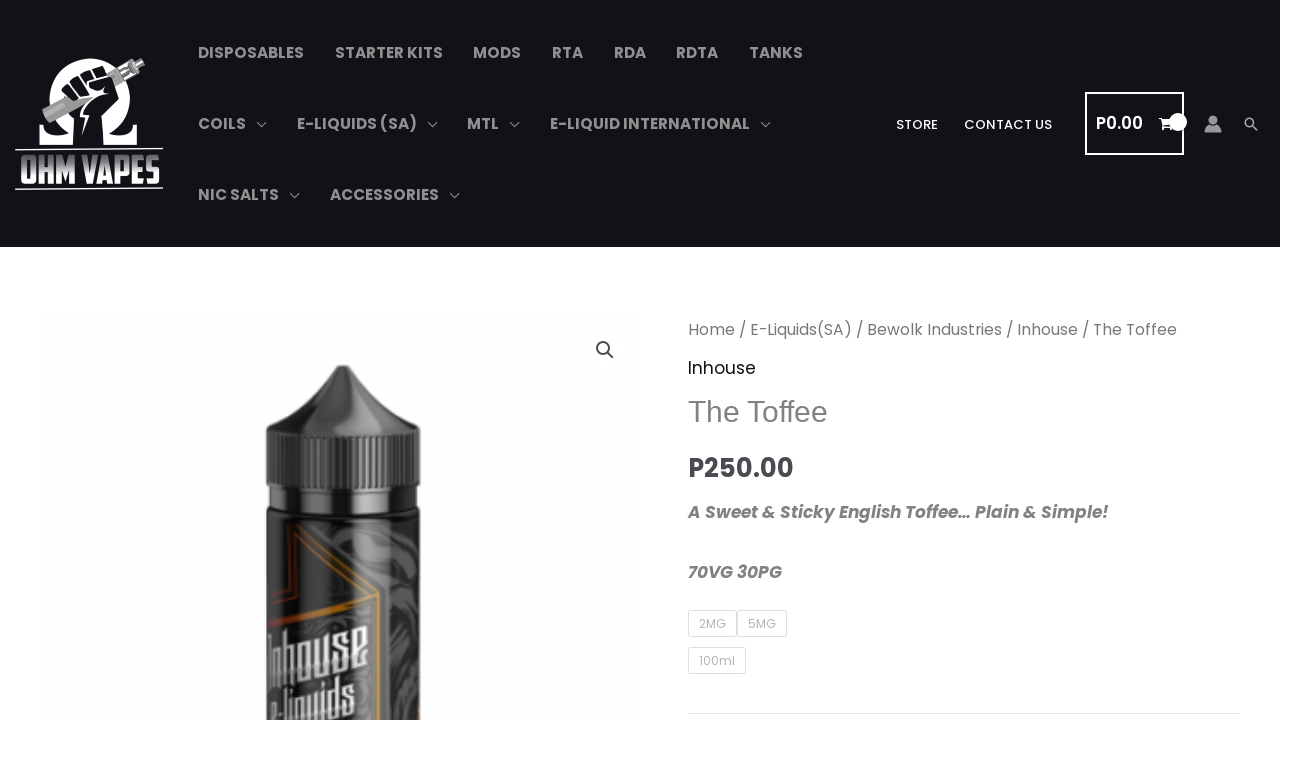

--- FILE ---
content_type: text/html; charset=UTF-8
request_url: https://ohmvapes.co.bw/product/the-toffee/
body_size: 47158
content:
<!DOCTYPE html>
<html lang="en-ZA">
<head>
<meta charset="UTF-8">
<meta name="viewport" content="width=device-width, initial-scale=1">
	<link rel="profile" href="https://gmpg.org/xfn/11"> 
	<title>The Toffee &#8211; OHM Vapes | Botswana&#039;s First Vape Retailer</title>
<meta name='robots' content='max-image-preview:large' />
<link rel='dns-prefetch' href='//fonts.googleapis.com' />
<link rel="alternate" type="application/rss+xml" title="OHM Vapes | Botswana&#039;s First Vape Retailer &raquo; Feed" href="https://ohmvapes.co.bw/feed/" />
<link rel="alternate" type="application/rss+xml" title="OHM Vapes | Botswana&#039;s First Vape Retailer &raquo; Comments Feed" href="https://ohmvapes.co.bw/comments/feed/" />
<link rel="preload" href="https://ohmvapes.co.bw/wp-content/uploads/2023/01/OHM-VAPES-LOGO_2022_Black_1.png" as="image" />
<link rel="alternate" title="oEmbed (JSON)" type="application/json+oembed" href="https://ohmvapes.co.bw/wp-json/oembed/1.0/embed?url=https%3A%2F%2Fohmvapes.co.bw%2Fproduct%2Fthe-toffee%2F" />
<link rel="alternate" title="oEmbed (XML)" type="text/xml+oembed" href="https://ohmvapes.co.bw/wp-json/oembed/1.0/embed?url=https%3A%2F%2Fohmvapes.co.bw%2Fproduct%2Fthe-toffee%2F&#038;format=xml" />
<style id='wp-img-auto-sizes-contain-inline-css'>
img:is([sizes=auto i],[sizes^="auto," i]){contain-intrinsic-size:3000px 1500px}
/*# sourceURL=wp-img-auto-sizes-contain-inline-css */
</style>

<link rel='stylesheet' id='woo-conditional-shipping-blocks-style-css' href='https://ohmvapes.co.bw/wp-content/plugins/conditional-shipping-for-woocommerce/frontend/css/woo-conditional-shipping.css?ver=3.6.0.free' media='all' />
<link rel='stylesheet' id='astra-theme-css-css' href='https://ohmvapes.co.bw/wp-content/themes/astra/assets/css/minified/frontend.min.css?ver=4.12.1' media='all' />
<style id='astra-theme-css-inline-css'>
.ast-no-sidebar .entry-content .alignfull {margin-left: calc( -50vw + 50%);margin-right: calc( -50vw + 50%);max-width: 100vw;width: 100vw;}.ast-no-sidebar .entry-content .alignwide {margin-left: calc(-41vw + 50%);margin-right: calc(-41vw + 50%);max-width: unset;width: unset;}.ast-no-sidebar .entry-content .alignfull .alignfull,.ast-no-sidebar .entry-content .alignfull .alignwide,.ast-no-sidebar .entry-content .alignwide .alignfull,.ast-no-sidebar .entry-content .alignwide .alignwide,.ast-no-sidebar .entry-content .wp-block-column .alignfull,.ast-no-sidebar .entry-content .wp-block-column .alignwide{width: 100%;margin-left: auto;margin-right: auto;}.wp-block-gallery,.blocks-gallery-grid {margin: 0;}.wp-block-separator {max-width: 100px;}.wp-block-separator.is-style-wide,.wp-block-separator.is-style-dots {max-width: none;}.entry-content .has-2-columns .wp-block-column:first-child {padding-right: 10px;}.entry-content .has-2-columns .wp-block-column:last-child {padding-left: 10px;}@media (max-width: 782px) {.entry-content .wp-block-columns .wp-block-column {flex-basis: 100%;}.entry-content .has-2-columns .wp-block-column:first-child {padding-right: 0;}.entry-content .has-2-columns .wp-block-column:last-child {padding-left: 0;}}body .entry-content .wp-block-latest-posts {margin-left: 0;}body .entry-content .wp-block-latest-posts li {list-style: none;}.ast-no-sidebar .ast-container .entry-content .wp-block-latest-posts {margin-left: 0;}.ast-header-break-point .entry-content .alignwide {margin-left: auto;margin-right: auto;}.entry-content .blocks-gallery-item img {margin-bottom: auto;}.wp-block-pullquote {border-top: 4px solid #555d66;border-bottom: 4px solid #555d66;color: #40464d;}:root{--ast-post-nav-space:0;--ast-container-default-xlg-padding:6.67em;--ast-container-default-lg-padding:5.67em;--ast-container-default-slg-padding:4.34em;--ast-container-default-md-padding:3.34em;--ast-container-default-sm-padding:6.67em;--ast-container-default-xs-padding:2.4em;--ast-container-default-xxs-padding:1.4em;--ast-code-block-background:#EEEEEE;--ast-comment-inputs-background:#FAFAFA;--ast-normal-container-width:1200px;--ast-narrow-container-width:750px;--ast-blog-title-font-weight:normal;--ast-blog-meta-weight:inherit;--ast-global-color-primary:var(--ast-global-color-5);--ast-global-color-secondary:var(--ast-global-color-4);--ast-global-color-alternate-background:var(--ast-global-color-7);--ast-global-color-subtle-background:var(--ast-global-color-6);--ast-bg-style-guide:var( --ast-global-color-secondary,--ast-global-color-5 );--ast-shadow-style-guide:0px 0px 4px 0 #00000057;--ast-global-dark-bg-style:#fff;--ast-global-dark-lfs:#fbfbfb;--ast-widget-bg-color:#fafafa;--ast-wc-container-head-bg-color:#fbfbfb;--ast-title-layout-bg:#eeeeee;--ast-search-border-color:#e7e7e7;--ast-lifter-hover-bg:#e6e6e6;--ast-gallery-block-color:#000;--srfm-color-input-label:var(--ast-global-color-2);}html{font-size:106.25%;}a,.page-title{color:var(--ast-global-color-2);}a:hover,a:focus{color:var(--ast-global-color-1);}body,button,input,select,textarea,.ast-button,.ast-custom-button{font-family:'Karla',sans-serif;font-weight:400;font-size:17px;font-size:1rem;}blockquote{color:var(--ast-global-color-3);}h1,h2,h3,h4,h5,h6,.entry-content :where(h1,h2,h3,h4,h5,h6),.entry-content :where(h1,h2,h3,h4,h5,h6) a,.site-title,.site-title a{font-family:'Rubik',sans-serif;font-weight:700;}.site-title{font-size:35px;font-size:2.0588235294118rem;display:none;}header .custom-logo-link img{max-width:148px;width:148px;}.astra-logo-svg{width:148px;}.site-header .site-description{font-size:15px;font-size:0.88235294117647rem;display:none;}.entry-title{font-size:30px;font-size:1.7647058823529rem;}.archive .ast-article-post .ast-article-inner,.blog .ast-article-post .ast-article-inner,.archive .ast-article-post .ast-article-inner:hover,.blog .ast-article-post .ast-article-inner:hover{overflow:hidden;}h1,.entry-content :where(h1),.entry-content :where(h1) a{font-size:66px;font-size:3.8823529411765rem;font-family:'Rubik',sans-serif;line-height:1.4em;}h2,.entry-content :where(h2),.entry-content :where(h2) a{font-size:42px;font-size:2.4705882352941rem;font-family:'Rubik',sans-serif;line-height:1.3em;}h3,.entry-content :where(h3),.entry-content :where(h3) a{font-size:26px;font-size:1.5294117647059rem;font-family:'Rubik',sans-serif;line-height:1.3em;}h4,.entry-content :where(h4),.entry-content :where(h4) a{font-size:20px;font-size:1.1764705882353rem;line-height:1.2em;font-family:'Rubik',sans-serif;}h5,.entry-content :where(h5),.entry-content :where(h5) a{font-size:18px;font-size:1.0588235294118rem;line-height:1.2em;font-family:'Rubik',sans-serif;}h6,.entry-content :where(h6),.entry-content :where(h6) a{font-size:15px;font-size:0.88235294117647rem;line-height:1.25em;font-family:'Rubik',sans-serif;}::selection{background-color:var(--ast-global-color-0);color:#ffffff;}body,h1,h2,h3,h4,h5,h6,.entry-title a,.entry-content :where(h1,h2,h3,h4,h5,h6),.entry-content :where(h1,h2,h3,h4,h5,h6) a{color:var(--ast-global-color-3);}.tagcloud a:hover,.tagcloud a:focus,.tagcloud a.current-item{color:#ffffff;border-color:var(--ast-global-color-2);background-color:var(--ast-global-color-2);}input:focus,input[type="text"]:focus,input[type="email"]:focus,input[type="url"]:focus,input[type="password"]:focus,input[type="reset"]:focus,input[type="search"]:focus,textarea:focus{border-color:var(--ast-global-color-2);}input[type="radio"]:checked,input[type=reset],input[type="checkbox"]:checked,input[type="checkbox"]:hover:checked,input[type="checkbox"]:focus:checked,input[type=range]::-webkit-slider-thumb{border-color:var(--ast-global-color-2);background-color:var(--ast-global-color-2);box-shadow:none;}.site-footer a:hover + .post-count,.site-footer a:focus + .post-count{background:var(--ast-global-color-2);border-color:var(--ast-global-color-2);}.single .nav-links .nav-previous,.single .nav-links .nav-next{color:var(--ast-global-color-2);}.entry-meta,.entry-meta *{line-height:1.45;color:var(--ast-global-color-2);}.entry-meta a:not(.ast-button):hover,.entry-meta a:not(.ast-button):hover *,.entry-meta a:not(.ast-button):focus,.entry-meta a:not(.ast-button):focus *,.page-links > .page-link,.page-links .page-link:hover,.post-navigation a:hover{color:var(--ast-global-color-1);}#cat option,.secondary .calendar_wrap thead a,.secondary .calendar_wrap thead a:visited{color:var(--ast-global-color-2);}.secondary .calendar_wrap #today,.ast-progress-val span{background:var(--ast-global-color-2);}.secondary a:hover + .post-count,.secondary a:focus + .post-count{background:var(--ast-global-color-2);border-color:var(--ast-global-color-2);}.calendar_wrap #today > a{color:#ffffff;}.page-links .page-link,.single .post-navigation a{color:var(--ast-global-color-2);}.ast-search-menu-icon .search-form button.search-submit{padding:0 4px;}.ast-search-menu-icon form.search-form{padding-right:0;}.ast-search-menu-icon.slide-search input.search-field{width:0;}.ast-header-search .ast-search-menu-icon.ast-dropdown-active .search-form,.ast-header-search .ast-search-menu-icon.ast-dropdown-active .search-field:focus{transition:all 0.2s;}.search-form input.search-field:focus{outline:none;}.widget-title,.widget .wp-block-heading{font-size:24px;font-size:1.4117647058824rem;color:var(--ast-global-color-3);}.ast-search-menu-icon.slide-search a:focus-visible:focus-visible,.astra-search-icon:focus-visible,#close:focus-visible,a:focus-visible,.ast-menu-toggle:focus-visible,.site .skip-link:focus-visible,.wp-block-loginout input:focus-visible,.wp-block-search.wp-block-search__button-inside .wp-block-search__inside-wrapper,.ast-header-navigation-arrow:focus-visible,.woocommerce .wc-proceed-to-checkout > .checkout-button:focus-visible,.woocommerce .woocommerce-MyAccount-navigation ul li a:focus-visible,.ast-orders-table__row .ast-orders-table__cell:focus-visible,.woocommerce .woocommerce-order-details .order-again > .button:focus-visible,.woocommerce .woocommerce-message a.button.wc-forward:focus-visible,.woocommerce #minus_qty:focus-visible,.woocommerce #plus_qty:focus-visible,a#ast-apply-coupon:focus-visible,.woocommerce .woocommerce-info a:focus-visible,.woocommerce .astra-shop-summary-wrap a:focus-visible,.woocommerce a.wc-forward:focus-visible,#ast-apply-coupon:focus-visible,.woocommerce-js .woocommerce-mini-cart-item a.remove:focus-visible,#close:focus-visible,.button.search-submit:focus-visible,#search_submit:focus,.normal-search:focus-visible,.ast-header-account-wrap:focus-visible,.woocommerce .ast-on-card-button.ast-quick-view-trigger:focus,.astra-cart-drawer-close:focus,.ast-single-variation:focus,.ast-woocommerce-product-gallery__image:focus,.ast-button:focus,.woocommerce-product-gallery--with-images [data-controls="prev"]:focus-visible,.woocommerce-product-gallery--with-images [data-controls="next"]:focus-visible,.ast-builder-button-wrap:has(.ast-custom-button-link:focus),.ast-builder-button-wrap .ast-custom-button-link:focus{outline-style:dotted;outline-color:inherit;outline-width:thin;}input:focus,input[type="text"]:focus,input[type="email"]:focus,input[type="url"]:focus,input[type="password"]:focus,input[type="reset"]:focus,input[type="search"]:focus,input[type="number"]:focus,textarea:focus,.wp-block-search__input:focus,[data-section="section-header-mobile-trigger"] .ast-button-wrap .ast-mobile-menu-trigger-minimal:focus,.ast-mobile-popup-drawer.active .menu-toggle-close:focus,.woocommerce-ordering select.orderby:focus,#ast-scroll-top:focus,#coupon_code:focus,.woocommerce-page #comment:focus,.woocommerce #reviews #respond input#submit:focus,.woocommerce a.add_to_cart_button:focus,.woocommerce .button.single_add_to_cart_button:focus,.woocommerce .woocommerce-cart-form button:focus,.woocommerce .woocommerce-cart-form__cart-item .quantity .qty:focus,.woocommerce .woocommerce-billing-fields .woocommerce-billing-fields__field-wrapper .woocommerce-input-wrapper > .input-text:focus,.woocommerce #order_comments:focus,.woocommerce #place_order:focus,.woocommerce .woocommerce-address-fields .woocommerce-address-fields__field-wrapper .woocommerce-input-wrapper > .input-text:focus,.woocommerce .woocommerce-MyAccount-content form button:focus,.woocommerce .woocommerce-MyAccount-content .woocommerce-EditAccountForm .woocommerce-form-row .woocommerce-Input.input-text:focus,.woocommerce .ast-woocommerce-container .woocommerce-pagination ul.page-numbers li a:focus,body #content .woocommerce form .form-row .select2-container--default .select2-selection--single:focus,#ast-coupon-code:focus,.woocommerce.woocommerce-js .quantity input[type=number]:focus,.woocommerce-js .woocommerce-mini-cart-item .quantity input[type=number]:focus,.woocommerce p#ast-coupon-trigger:focus{border-style:dotted;border-color:inherit;border-width:thin;}input{outline:none;}.woocommerce-js input[type=text]:focus,.woocommerce-js input[type=email]:focus,.woocommerce-js textarea:focus,input[type=number]:focus,.comments-area textarea#comment:focus,.comments-area textarea#comment:active,.comments-area .ast-comment-formwrap input[type="text"]:focus,.comments-area .ast-comment-formwrap input[type="text"]:active{outline-style:unset;outline-color:inherit;outline-width:thin;}.site-logo-img img{ transition:all 0.2s linear;}body .ast-oembed-container *{position:absolute;top:0;width:100%;height:100%;left:0;}body .wp-block-embed-pocket-casts .ast-oembed-container *{position:unset;}.ast-single-post-featured-section + article {margin-top: 2em;}.site-content .ast-single-post-featured-section img {width: 100%;overflow: hidden;object-fit: cover;}.site > .ast-single-related-posts-container {margin-top: 0;}@media (min-width: 922px) {.ast-desktop .ast-container--narrow {max-width: var(--ast-narrow-container-width);margin: 0 auto;}}@media (max-width:921.9px){#ast-desktop-header{display:none;}}@media (min-width:922px){#ast-mobile-header{display:none;}}.ast-site-header-cart .cart-container,.ast-edd-site-header-cart .ast-edd-cart-container {transition: all 0.2s linear;}.ast-site-header-cart .ast-woo-header-cart-info-wrap,.ast-edd-site-header-cart .ast-edd-header-cart-info-wrap {padding: 0 6px 0 2px;font-weight: 600;line-height: 2.7;display: inline-block;}.ast-site-header-cart i.astra-icon {font-size: 20px;font-size: 1.3em;font-style: normal;font-weight: normal;position: relative;padding: 0 2px;}.ast-site-header-cart i.astra-icon.no-cart-total:after,.ast-header-break-point.ast-header-custom-item-outside .ast-edd-header-cart-info-wrap,.ast-header-break-point.ast-header-custom-item-outside .ast-woo-header-cart-info-wrap {display: none;}.ast-site-header-cart.ast-menu-cart-fill i.astra-icon,.ast-edd-site-header-cart.ast-edd-menu-cart-fill span.astra-icon {font-size: 1.1em;}.astra-cart-drawer {position: fixed;display: block;visibility: hidden;overflow: auto;-webkit-overflow-scrolling: touch;z-index: 10000;background-color: var(--ast-global-color-primary,var(--ast-global-color-5));transform: translate3d(0,0,0);opacity: 0;will-change: transform;transition: 0.25s ease;}.woocommerce-mini-cart {position: relative;}.woocommerce-mini-cart::before {content: "";transition: .3s;}.woocommerce-mini-cart.ajax-mini-cart-qty-loading::before {position: absolute;top: 0;left: 0;right: 0;width: 100%;height: 100%;z-index: 5;background-color: var(--ast-global-color-primary,var(--ast-global-color-5));opacity: .5;}.astra-cart-drawer {width: 460px;height: 100%;left: 100%;top: 0px;opacity: 1;transform: translate3d(0%,0,0);}.astra-cart-drawer .astra-cart-drawer-header {position: absolute;width: 100%;text-align: left;text-transform: inherit;font-weight: 500;border-bottom: 1px solid var(--ast-border-color);padding: 1.34em;line-height: 1;z-index: 1;max-height: 3.5em;}.astra-cart-drawer .astra-cart-drawer-header .astra-cart-drawer-title {color: var(--ast-global-color-2);}.astra-cart-drawer .astra-cart-drawer-close .ast-close-svg {width: 22px;height: 22px;}.astra-cart-drawer .astra-cart-drawer-content,.astra-cart-drawer .astra-cart-drawer-content .widget_shopping_cart,.astra-cart-drawer .astra-cart-drawer-content .widget_shopping_cart_content {height: 100%;}.astra-cart-drawer .astra-cart-drawer-content {padding-top: 3.5em;}.astra-cart-drawer .ast-mini-cart-price-wrap .multiply-symbol{padding: 0 0.5em;}.astra-cart-drawer .astra-cart-drawer-content .woocommerce-mini-cart-item .ast-mini-cart-price-wrap {float: right;margin-top: 0.5em;max-width: 50%;}.astra-cart-drawer .astra-cart-drawer-content .woocommerce-mini-cart-item .variation {margin-top: 0.5em;margin-bottom: 0.5em;}.astra-cart-drawer .astra-cart-drawer-content .woocommerce-mini-cart-item .variation dt {font-weight: 500;}.astra-cart-drawer .astra-cart-drawer-content .widget_shopping_cart_content {display: flex;flex-direction: column;overflow: hidden;}.astra-cart-drawer .astra-cart-drawer-content .widget_shopping_cart_content ul li {min-height: 60px;}.woocommerce-js .astra-cart-drawer .astra-cart-drawer-content .woocommerce-mini-cart__total {display: flex;justify-content: space-between;padding: 0.7em 1.34em;margin-bottom: 0;}.woocommerce-js .astra-cart-drawer .astra-cart-drawer-content .woocommerce-mini-cart__total strong,.woocommerce-js .astra-cart-drawer .astra-cart-drawer-content .woocommerce-mini-cart__total .amount {width: 50%;}.astra-cart-drawer .astra-cart-drawer-content .woocommerce-mini-cart {padding: 1.3em;flex: 1;overflow: auto;}.astra-cart-drawer .astra-cart-drawer-content .woocommerce-mini-cart a.remove {width: 20px;height: 20px;line-height: 16px;}.astra-cart-drawer .astra-cart-drawer-content .woocommerce-mini-cart__total {padding: 1em 1.5em;margin: 0;text-align: center;}.astra-cart-drawer .astra-cart-drawer-content .woocommerce-mini-cart__buttons {padding: 1.34em;text-align: center;margin-bottom: 0;}.astra-cart-drawer .astra-cart-drawer-content .woocommerce-mini-cart__buttons .button.checkout {margin-right: 0;}.astra-cart-drawer .astra-cart-drawer-content .woocommerce-mini-cart__buttons a{width: 100%;}.woocommerce-js .astra-cart-drawer .astra-cart-drawer-content .woocommerce-mini-cart__buttons a:nth-last-child(1) {margin-bottom: 0;}.astra-cart-drawer .astra-cart-drawer-content .edd-cart-item {padding: .5em 2.6em .5em 1.5em;}.astra-cart-drawer .astra-cart-drawer-content .edd-cart-item .edd-remove-from-cart::after {width: 20px;height: 20px;line-height: 16px;}.astra-cart-drawer .astra-cart-drawer-content .edd-cart-number-of-items {padding: 1em 1.5em 1em 1.5em;margin-bottom: 0;text-align: center;}.astra-cart-drawer .astra-cart-drawer-content .edd_total {padding: .5em 1.5em;margin: 0;text-align: center;}.astra-cart-drawer .astra-cart-drawer-content .cart_item.edd_checkout {padding: 1em 1.5em 0;text-align: center;margin-top: 0;}.astra-cart-drawer .widget_shopping_cart_content > .woocommerce-mini-cart__empty-message {display: none;}.astra-cart-drawer .woocommerce-mini-cart__empty-message,.astra-cart-drawer .cart_item.empty {text-align: center;margin-top: 10px;}body.admin-bar .astra-cart-drawer {padding-top: 32px;}@media (max-width: 782px) {body.admin-bar .astra-cart-drawer {padding-top: 46px;}}.ast-mobile-cart-active body.ast-hfb-header {overflow: hidden;}.ast-mobile-cart-active .astra-mobile-cart-overlay {opacity: 1;cursor: pointer;visibility: visible;z-index: 999;}.ast-mini-cart-empty-wrap {display: flex;flex-wrap: wrap;height: 100%;align-items: flex-end;}.ast-mini-cart-empty-wrap > * {width: 100%;}.astra-cart-drawer-content .ast-mini-cart-empty {height: 100%;display: flex;flex-direction: column;justify-content: space-between;text-align: center;}.astra-cart-drawer-content .ast-mini-cart-empty .ast-mini-cart-message {display: flex;align-items: center;justify-content: center;height: 100%;padding: 1.34em;}@media (min-width: 546px) {.astra-cart-drawer .astra-cart-drawer-content.ast-large-view .woocommerce-mini-cart__buttons {display: flex;}.woocommerce-js .astra-cart-drawer .astra-cart-drawer-content.ast-large-view .woocommerce-mini-cart__buttons a,.woocommerce-js .astra-cart-drawer .astra-cart-drawer-content.ast-large-view .woocommerce-mini-cart__buttons a.checkout {margin-top: 0;margin-bottom: 0;}}.ast-site-header-cart .cart-container:focus-visible {display: inline-block;}.ast-site-header-cart i.astra-icon:after {content: attr(data-cart-total);position: absolute;font-family: 'Karla',sans-serif;font-style: normal;top: -10px;right: -12px;font-weight: bold;box-shadow: 1px 1px 3px 0px rgba(0,0,0,0.3);font-size: 11px;padding-left: 0px;padding-right: 1px;line-height: 17px;letter-spacing: -.5px;height: 18px;min-width: 18px;border-radius: 99px;text-align: center;z-index: 3;}li.woocommerce-custom-menu-item .ast-site-header-cart i.astra-icon:after,li.edd-custom-menu-item .ast-edd-site-header-cart span.astra-icon:after {padding-left: 2px;}.astra-cart-drawer .astra-cart-drawer-close {position: absolute;top: 0.5em;right: 0;border: none;margin: 0;padding: .6em 1em .4em;color: var(--ast-global-color-2);background-color: transparent;}.astra-mobile-cart-overlay {background-color: rgba(0,0,0,0.4);position: fixed;top: 0;right: 0;bottom: 0;left: 0;visibility: hidden;opacity: 0;transition: opacity 0.2s ease-in-out;}.astra-cart-drawer .astra-cart-drawer-content .edd-cart-item .edd-remove-from-cart {right: 1.2em;}.ast-header-break-point.ast-woocommerce-cart-menu.ast-hfb-header .ast-cart-menu-wrap,.ast-header-break-point.ast-hfb-header .ast-cart-menu-wrap,.ast-header-break-point .ast-edd-site-header-cart-wrap .ast-edd-cart-menu-wrap {width: auto;height: 2em;font-size: 1.4em;line-height: 2;vertical-align: middle;text-align: right;}.woocommerce-js .astra-cart-drawer .astra-cart-drawer-content .woocommerce-mini-cart__buttons .button:not(.checkout):not(.ast-continue-shopping) {margin-right: 10px;}.woocommerce-js .astra-cart-drawer .astra-cart-drawer-content .woocommerce-mini-cart__buttons .button:not(.checkout):not(.ast-continue-shopping),.ast-site-header-cart .widget_shopping_cart .buttons .button:not(.checkout),.ast-site-header-cart .ast-site-header-cart-data .ast-mini-cart-empty .woocommerce-mini-cart__buttons a.button {background-color: transparent;border-style: solid;border-width: 1px;border-color: var(--ast-global-color-0);color: var(--ast-global-color-0);}.woocommerce-js .astra-cart-drawer .astra-cart-drawer-content .woocommerce-mini-cart__buttons .button:not(.checkout):not(.ast-continue-shopping):hover,.ast-site-header-cart .widget_shopping_cart .buttons .button:not(.checkout):hover {border-color: var(--ast-global-color-1);color: var(--ast-global-color-1);}.woocommerce-js .astra-cart-drawer .astra-cart-drawer-content .woocommerce-mini-cart__buttons a.checkout {margin-left: 0;margin-top: 10px;border-style: solid;border-width: 2px;border-color: var(--ast-global-color-0);}.woocommerce-js .astra-cart-drawer .astra-cart-drawer-content .woocommerce-mini-cart__buttons a.checkout:hover {border-color: var(--ast-global-color-1);}.woocommerce-js .astra-cart-drawer .astra-cart-drawer-content .woocommerce-mini-cart__total strong{padding-right: .5em;text-align: left;font-weight: 500;}.woocommerce-js .astra-cart-drawer .astra-cart-drawer-content .woocommerce-mini-cart__total .amount{text-align: right;}.astra-cart-drawer.active {transform: translate3d(-100%,0,0);visibility: visible;}.ast-site-header-cart.ast-menu-cart-outline .ast-cart-menu-wrap,.ast-site-header-cart.ast-menu-cart-fill .ast-cart-menu-wrap,.ast-edd-site-header-cart.ast-edd-menu-cart-outline .ast-edd-cart-menu-wrap,.ast-edd-site-header-cart.ast-edd-menu-cart-fill .ast-edd-cart-menu-wrap {line-height: 1.8;}.ast-site-header-cart .cart-container *,.ast-edd-site-header-cart .ast-edd-cart-container * {transition: all 0s linear;}@media (max-width:921px){.astra-cart-drawer.active{width:80%;}}@media (max-width:544px){.astra-cart-drawer.active{width:100%;}}@media( max-width: 420px ) {.single .nav-links .nav-previous,.single .nav-links .nav-next {width: 100%;text-align: center;}}.wp-block-buttons.aligncenter{justify-content:center;}@media (max-width:782px){.entry-content .wp-block-columns .wp-block-column{margin-left:0px;}}.wp-block-image.aligncenter{margin-left:auto;margin-right:auto;}.wp-block-table.aligncenter{margin-left:auto;margin-right:auto;}.wp-block-buttons .wp-block-button.is-style-outline .wp-block-button__link.wp-element-button,.ast-outline-button,.wp-block-uagb-buttons-child .uagb-buttons-repeater.ast-outline-button{border-top-width:2px;border-right-width:2px;border-bottom-width:2px;border-left-width:2px;font-family:'Lato',sans-serif;font-weight:700;font-size:14px;font-size:0.82352941176471rem;line-height:1em;border-top-left-radius:0px;border-top-right-radius:0px;border-bottom-right-radius:0px;border-bottom-left-radius:0px;}.wp-block-button .wp-block-button__link.wp-element-button.is-style-outline:not(.has-background),.wp-block-button.is-style-outline>.wp-block-button__link.wp-element-button:not(.has-background),.ast-outline-button{background-color:transparent;}.entry-content[data-ast-blocks-layout] > figure{margin-bottom:1em;}.elementor-widget-container .elementor-loop-container .e-loop-item[data-elementor-type="loop-item"]{width:100%;} .ast-desktop .review-count{margin-left:-40px;margin-right:auto;}@media (max-width:921px){.ast-left-sidebar #content > .ast-container{display:flex;flex-direction:column-reverse;width:100%;}.ast-separate-container .ast-article-post,.ast-separate-container .ast-article-single{padding:1.5em 2.14em;}.ast-author-box img.avatar{margin:20px 0 0 0;}}@media (min-width:922px){.ast-separate-container.ast-right-sidebar #primary,.ast-separate-container.ast-left-sidebar #primary{border:0;}.search-no-results.ast-separate-container #primary{margin-bottom:4em;}}.elementor-widget-button .elementor-button{border-style:solid;text-decoration:none;border-top-width:0;border-right-width:0;border-left-width:0;border-bottom-width:0;}body .elementor-button.elementor-size-sm,body .elementor-button.elementor-size-xs,body .elementor-button.elementor-size-md,body .elementor-button.elementor-size-lg,body .elementor-button.elementor-size-xl,body .elementor-button{border-top-left-radius:0px;border-top-right-radius:0px;border-bottom-right-radius:0px;border-bottom-left-radius:0px;padding-top:16px;padding-right:28px;padding-bottom:16px;padding-left:28px;}.elementor-widget-button .elementor-button{border-color:var(--ast-global-color-0);background-color:var(--ast-global-color-0);}.elementor-widget-button .elementor-button:hover,.elementor-widget-button .elementor-button:focus{color:#ffffff;background-color:var(--ast-global-color-1);border-color:var(--ast-global-color-1);}.wp-block-button .wp-block-button__link ,.elementor-widget-button .elementor-button,.elementor-widget-button .elementor-button:visited{color:#ffffff;}.elementor-widget-button .elementor-button{font-family:'Lato',sans-serif;font-weight:700;font-size:14px;font-size:0.82352941176471rem;line-height:1em;text-transform:uppercase;letter-spacing:1px;}body .elementor-button.elementor-size-sm,body .elementor-button.elementor-size-xs,body .elementor-button.elementor-size-md,body .elementor-button.elementor-size-lg,body .elementor-button.elementor-size-xl,body .elementor-button{font-size:14px;font-size:0.82352941176471rem;}.wp-block-button .wp-block-button__link:hover,.wp-block-button .wp-block-button__link:focus{color:#ffffff;background-color:var(--ast-global-color-1);border-color:var(--ast-global-color-1);}.elementor-widget-heading h1.elementor-heading-title{line-height:1.4em;}.elementor-widget-heading h2.elementor-heading-title{line-height:1.3em;}.elementor-widget-heading h3.elementor-heading-title{line-height:1.3em;}.elementor-widget-heading h4.elementor-heading-title{line-height:1.2em;}.elementor-widget-heading h5.elementor-heading-title{line-height:1.2em;}.elementor-widget-heading h6.elementor-heading-title{line-height:1.25em;}.wp-block-button .wp-block-button__link{border-top-width:0;border-right-width:0;border-left-width:0;border-bottom-width:0;border-color:var(--ast-global-color-0);background-color:var(--ast-global-color-0);color:#ffffff;font-family:'Lato',sans-serif;font-weight:700;line-height:1em;text-transform:uppercase;letter-spacing:1px;font-size:14px;font-size:0.82352941176471rem;border-top-left-radius:0px;border-top-right-radius:0px;border-bottom-right-radius:0px;border-bottom-left-radius:0px;padding-top:16px;padding-right:28px;padding-bottom:16px;padding-left:28px;}.menu-toggle,button,.ast-button,.ast-custom-button,.button,input#submit,input[type="button"],input[type="submit"],input[type="reset"]{border-style:solid;border-top-width:0;border-right-width:0;border-left-width:0;border-bottom-width:0;color:#ffffff;border-color:var(--ast-global-color-0);background-color:var(--ast-global-color-0);padding-top:16px;padding-right:28px;padding-bottom:16px;padding-left:28px;font-family:'Lato',sans-serif;font-weight:700;font-size:14px;font-size:0.82352941176471rem;line-height:1em;text-transform:uppercase;letter-spacing:1px;border-top-left-radius:0px;border-top-right-radius:0px;border-bottom-right-radius:0px;border-bottom-left-radius:0px;}button:focus,.menu-toggle:hover,button:hover,.ast-button:hover,.ast-custom-button:hover .button:hover,.ast-custom-button:hover ,input[type=reset]:hover,input[type=reset]:focus,input#submit:hover,input#submit:focus,input[type="button"]:hover,input[type="button"]:focus,input[type="submit"]:hover,input[type="submit"]:focus{color:#ffffff;background-color:var(--ast-global-color-1);border-color:var(--ast-global-color-1);}@media (max-width:921px){.ast-mobile-header-stack .main-header-bar .ast-search-menu-icon{display:inline-block;}.ast-header-break-point.ast-header-custom-item-outside .ast-mobile-header-stack .main-header-bar .ast-search-icon{margin:0;}.ast-comment-avatar-wrap img{max-width:2.5em;}.ast-comment-meta{padding:0 1.8888em 1.3333em;}.ast-separate-container .ast-comment-list li.depth-1{padding:1.5em 2.14em;}.ast-separate-container .comment-respond{padding:2em 2.14em;}}@media (min-width:544px){.ast-container{max-width:100%;}}@media (max-width:544px){.ast-separate-container .ast-article-post,.ast-separate-container .ast-article-single,.ast-separate-container .comments-title,.ast-separate-container .ast-archive-description{padding:1.5em 1em;}.ast-separate-container #content .ast-container{padding-left:0.54em;padding-right:0.54em;}.ast-separate-container .ast-comment-list .bypostauthor{padding:.5em;}.ast-search-menu-icon.ast-dropdown-active .search-field{width:170px;}}@media (max-width:921px){.ast-header-break-point .ast-search-menu-icon.slide-search .search-form{right:0;}.ast-header-break-point .ast-mobile-header-stack .ast-search-menu-icon.slide-search .search-form{right:-1em;}} #ast-mobile-header .ast-site-header-cart-li a{pointer-events:none;}body,.ast-separate-container{background-color:var(--ast-global-color-5);background-image:none;}.ast-no-sidebar.ast-separate-container .entry-content .alignfull {margin-left: -6.67em;margin-right: -6.67em;width: auto;}@media (max-width: 1200px) {.ast-no-sidebar.ast-separate-container .entry-content .alignfull {margin-left: -2.4em;margin-right: -2.4em;}}@media (max-width: 768px) {.ast-no-sidebar.ast-separate-container .entry-content .alignfull {margin-left: -2.14em;margin-right: -2.14em;}}@media (max-width: 544px) {.ast-no-sidebar.ast-separate-container .entry-content .alignfull {margin-left: -1em;margin-right: -1em;}}.ast-no-sidebar.ast-separate-container .entry-content .alignwide {margin-left: -20px;margin-right: -20px;}.ast-no-sidebar.ast-separate-container .entry-content .wp-block-column .alignfull,.ast-no-sidebar.ast-separate-container .entry-content .wp-block-column .alignwide {margin-left: auto;margin-right: auto;width: 100%;}@media (max-width:921px){.site-title{display:none;}.site-header .site-description{display:none;}h1,.entry-content :where(h1),.entry-content :where(h1) a{font-size:50px;}h2,.entry-content :where(h2),.entry-content :where(h2) a{font-size:25px;}h3,.entry-content :where(h3),.entry-content :where(h3) a{font-size:20px;}.astra-logo-svg{width:100px;}header .custom-logo-link img,.ast-header-break-point .site-logo-img .custom-mobile-logo-link img{max-width:100px;width:100px;}}@media (max-width:544px){.site-title{display:none;}.site-header .site-description{display:none;}h1,.entry-content :where(h1),.entry-content :where(h1) a{font-size:30px;}h2,.entry-content :where(h2),.entry-content :where(h2) a{font-size:25px;}h3,.entry-content :where(h3),.entry-content :where(h3) a{font-size:20px;}header .custom-logo-link img,.ast-header-break-point .site-branding img,.ast-header-break-point .custom-logo-link img{max-width:95px;width:95px;}.astra-logo-svg{width:95px;}.ast-header-break-point .site-logo-img .custom-mobile-logo-link img{max-width:95px;}}@media (max-width:921px){html{font-size:96.9%;}}@media (max-width:544px){html{font-size:96.9%;}}@media (min-width:922px){.ast-container{max-width:1240px;}}@font-face {font-family: "Astra";src: url(https://ohmvapes.co.bw/wp-content/themes/astra/assets/fonts/astra.woff) format("woff"),url(https://ohmvapes.co.bw/wp-content/themes/astra/assets/fonts/astra.ttf) format("truetype"),url(https://ohmvapes.co.bw/wp-content/themes/astra/assets/fonts/astra.svg#astra) format("svg");font-weight: normal;font-style: normal;font-display: fallback;}@media (min-width:922px){.main-header-menu .sub-menu .menu-item.ast-left-align-sub-menu:hover > .sub-menu,.main-header-menu .sub-menu .menu-item.ast-left-align-sub-menu.focus > .sub-menu{margin-left:-2px;}}.site .comments-area{padding-bottom:3em;}.astra-icon-down_arrow::after {content: "\e900";font-family: Astra;}.astra-icon-close::after {content: "\e5cd";font-family: Astra;}.astra-icon-drag_handle::after {content: "\e25d";font-family: Astra;}.astra-icon-format_align_justify::after {content: "\e235";font-family: Astra;}.astra-icon-menu::after {content: "\e5d2";font-family: Astra;}.astra-icon-reorder::after {content: "\e8fe";font-family: Astra;}.astra-icon-search::after {content: "\e8b6";font-family: Astra;}.astra-icon-zoom_in::after {content: "\e56b";font-family: Astra;}.astra-icon-check-circle::after {content: "\e901";font-family: Astra;}.astra-icon-shopping-cart::after {content: "\f07a";font-family: Astra;}.astra-icon-shopping-bag::after {content: "\f290";font-family: Astra;}.astra-icon-shopping-basket::after {content: "\f291";font-family: Astra;}.astra-icon-circle-o::after {content: "\e903";font-family: Astra;}.astra-icon-certificate::after {content: "\e902";font-family: Astra;}blockquote {padding: 1.2em;}.ast-header-break-point .ast-mobile-header-wrap .ast-above-header-wrap .main-header-bar-navigation .inline-on-mobile .menu-item .menu-link,.ast-header-break-point .ast-mobile-header-wrap .ast-main-header-wrap .main-header-bar-navigation .inline-on-mobile .menu-item .menu-link,.ast-header-break-point .ast-mobile-header-wrap .ast-below-header-wrap .main-header-bar-navigation .inline-on-mobile .menu-item .menu-link {border: none;}.ast-header-break-point .ast-mobile-header-wrap .ast-above-header-wrap .main-header-bar-navigation .inline-on-mobile .menu-item-has-children > .ast-menu-toggle::before,.ast-header-break-point .ast-mobile-header-wrap .ast-main-header-wrap .main-header-bar-navigation .inline-on-mobile .menu-item-has-children > .ast-menu-toggle::before,.ast-header-break-point .ast-mobile-header-wrap .ast-below-header-wrap .main-header-bar-navigation .inline-on-mobile .menu-item-has-children > .ast-menu-toggle::before {font-size: .6rem;}.ast-header-break-point .ast-mobile-header-wrap .ast-flex.inline-on-mobile {flex-wrap: unset;}.ast-header-break-point .ast-mobile-header-wrap .ast-flex.inline-on-mobile .menu-item.ast-submenu-expanded > .sub-menu .menu-link {padding: .1em 1em;}.ast-header-break-point .ast-mobile-header-wrap .ast-flex.inline-on-mobile .menu-item.ast-submenu-expanded > .sub-menu > .menu-item .ast-menu-toggle::before {transform: rotate(-90deg);}.ast-header-break-point .ast-mobile-header-wrap .ast-flex.inline-on-mobile .menu-item.ast-submenu-expanded > .sub-menu > .menu-item.ast-submenu-expanded .ast-menu-toggle::before {transform: rotate(-270deg);}.ast-header-break-point .ast-mobile-header-wrap .ast-flex.inline-on-mobile .menu-item > .sub-menu > .menu-item .menu-link:before {content: none;}.ast-header-break-point .ast-mobile-header-wrap .ast-flex.inline-on-mobile {flex-wrap: unset;}.ast-header-break-point .ast-mobile-header-wrap .ast-flex.inline-on-mobile .menu-item.ast-submenu-expanded > .sub-menu .menu-link {padding: .1em 1em;}.ast-header-break-point .ast-mobile-header-wrap .ast-flex.inline-on-mobile .menu-item.ast-submenu-expanded > .sub-menu > .menu-item .ast-menu-toggle::before {transform: rotate(-90deg);}.ast-header-break-point .ast-mobile-header-wrap .ast-flex.inline-on-mobile .menu-item.ast-submenu-expanded > .sub-menu > .menu-item.ast-submenu-expanded .ast-menu-toggle::before {transform: rotate(-270deg);}.ast-header-break-point .ast-mobile-header-wrap .ast-flex.inline-on-mobile .menu-item > .sub-menu > .menu-item .menu-link:before {content: none;}.ast-header-break-point .inline-on-mobile .sub-menu {width: 150px;}.ast-header-break-point .ast-mobile-header-wrap .ast-flex.inline-on-mobile .menu-item.menu-item-has-children {margin-right: 10px;}.ast-header-break-point .ast-mobile-header-wrap .ast-flex.inline-on-mobile .menu-item.ast-submenu-expanded > .sub-menu {display: block;position: absolute;right: auto;left: 0;}.ast-header-break-point .ast-mobile-header-wrap .ast-flex.inline-on-mobile .menu-item.ast-submenu-expanded > .sub-menu .menu-item .ast-menu-toggle {padding: 0;right: 1em;}.ast-header-break-point .ast-mobile-header-wrap .ast-flex.inline-on-mobile .menu-item.ast-submenu-expanded > .sub-menu > .menu-item > .sub-menu {left: 100%;right: auto;}.ast-header-break-point .ast-mobile-header-wrap .ast-flex.inline-on-mobile .ast-menu-toggle {right: -15px;}.ast-header-break-point .ast-mobile-header-wrap .ast-flex.inline-on-mobile .menu-item.menu-item-has-children {margin-right: 10px;}.ast-header-break-point .ast-mobile-header-wrap .ast-flex.inline-on-mobile .menu-item.ast-submenu-expanded > .sub-menu {display: block;position: absolute;right: auto;left: 0;}.ast-header-break-point .ast-mobile-header-wrap .ast-flex.inline-on-mobile .menu-item.ast-submenu-expanded > .sub-menu > .menu-item > .sub-menu {left: 100%;right: auto;}.ast-header-break-point .ast-mobile-header-wrap .ast-flex.inline-on-mobile .ast-menu-toggle {right: -15px;}:root .has-ast-global-color-0-color{color:var(--ast-global-color-0);}:root .has-ast-global-color-0-background-color{background-color:var(--ast-global-color-0);}:root .wp-block-button .has-ast-global-color-0-color{color:var(--ast-global-color-0);}:root .wp-block-button .has-ast-global-color-0-background-color{background-color:var(--ast-global-color-0);}:root .has-ast-global-color-1-color{color:var(--ast-global-color-1);}:root .has-ast-global-color-1-background-color{background-color:var(--ast-global-color-1);}:root .wp-block-button .has-ast-global-color-1-color{color:var(--ast-global-color-1);}:root .wp-block-button .has-ast-global-color-1-background-color{background-color:var(--ast-global-color-1);}:root .has-ast-global-color-2-color{color:var(--ast-global-color-2);}:root .has-ast-global-color-2-background-color{background-color:var(--ast-global-color-2);}:root .wp-block-button .has-ast-global-color-2-color{color:var(--ast-global-color-2);}:root .wp-block-button .has-ast-global-color-2-background-color{background-color:var(--ast-global-color-2);}:root .has-ast-global-color-3-color{color:var(--ast-global-color-3);}:root .has-ast-global-color-3-background-color{background-color:var(--ast-global-color-3);}:root .wp-block-button .has-ast-global-color-3-color{color:var(--ast-global-color-3);}:root .wp-block-button .has-ast-global-color-3-background-color{background-color:var(--ast-global-color-3);}:root .has-ast-global-color-4-color{color:var(--ast-global-color-4);}:root .has-ast-global-color-4-background-color{background-color:var(--ast-global-color-4);}:root .wp-block-button .has-ast-global-color-4-color{color:var(--ast-global-color-4);}:root .wp-block-button .has-ast-global-color-4-background-color{background-color:var(--ast-global-color-4);}:root .has-ast-global-color-5-color{color:var(--ast-global-color-5);}:root .has-ast-global-color-5-background-color{background-color:var(--ast-global-color-5);}:root .wp-block-button .has-ast-global-color-5-color{color:var(--ast-global-color-5);}:root .wp-block-button .has-ast-global-color-5-background-color{background-color:var(--ast-global-color-5);}:root .has-ast-global-color-6-color{color:var(--ast-global-color-6);}:root .has-ast-global-color-6-background-color{background-color:var(--ast-global-color-6);}:root .wp-block-button .has-ast-global-color-6-color{color:var(--ast-global-color-6);}:root .wp-block-button .has-ast-global-color-6-background-color{background-color:var(--ast-global-color-6);}:root .has-ast-global-color-7-color{color:var(--ast-global-color-7);}:root .has-ast-global-color-7-background-color{background-color:var(--ast-global-color-7);}:root .wp-block-button .has-ast-global-color-7-color{color:var(--ast-global-color-7);}:root .wp-block-button .has-ast-global-color-7-background-color{background-color:var(--ast-global-color-7);}:root .has-ast-global-color-8-color{color:var(--ast-global-color-8);}:root .has-ast-global-color-8-background-color{background-color:var(--ast-global-color-8);}:root .wp-block-button .has-ast-global-color-8-color{color:var(--ast-global-color-8);}:root .wp-block-button .has-ast-global-color-8-background-color{background-color:var(--ast-global-color-8);}:root{--ast-global-color-0:#4175FC;--ast-global-color-1:#084AF3;--ast-global-color-2:#101218;--ast-global-color-3:#494B51;--ast-global-color-4:#F3F5F5;--ast-global-color-5:#FFFFFF;--ast-global-color-6:#000000;--ast-global-color-7:#4B4F58;--ast-global-color-8:#F6F7F8;}:root {--ast-border-color : #e2e2e2;}.ast-breadcrumbs .trail-browse,.ast-breadcrumbs .trail-items,.ast-breadcrumbs .trail-items li{display:inline-block;margin:0;padding:0;border:none;background:inherit;text-indent:0;text-decoration:none;}.ast-breadcrumbs .trail-browse{font-size:inherit;font-style:inherit;font-weight:inherit;color:inherit;}.ast-breadcrumbs .trail-items{list-style:none;}.trail-items li::after{padding:0 0.3em;content:"\00bb";}.trail-items li:last-of-type::after{display:none;}h1,h2,h3,h4,h5,h6,.entry-content :where(h1,h2,h3,h4,h5,h6){color:var(--ast-global-color-2);}@media (max-width:921px){.ast-builder-grid-row-container.ast-builder-grid-row-tablet-3-firstrow .ast-builder-grid-row > *:first-child,.ast-builder-grid-row-container.ast-builder-grid-row-tablet-3-lastrow .ast-builder-grid-row > *:last-child{grid-column:1 / -1;}}@media (max-width:544px){.ast-builder-grid-row-container.ast-builder-grid-row-mobile-3-firstrow .ast-builder-grid-row > *:first-child,.ast-builder-grid-row-container.ast-builder-grid-row-mobile-3-lastrow .ast-builder-grid-row > *:last-child{grid-column:1 / -1;}}.ast-header-break-point .ast-has-mobile-header-logo .custom-logo-link,.ast-header-break-point .wp-block-site-logo .custom-logo-link,.ast-desktop .wp-block-site-logo .custom-mobile-logo-link {display: none;}.ast-header-break-point .ast-has-mobile-header-logo .custom-mobile-logo-link {display: inline-block;}.ast-header-break-point.ast-mobile-inherit-site-logo .ast-has-mobile-header-logo .custom-logo-link,.ast-header-break-point.ast-mobile-inherit-site-logo .ast-has-mobile-header-logo .astra-logo-svg {display: block;}.ast-builder-layout-element[data-section="title_tagline"]{display:flex;}@media (max-width:921px){.ast-header-break-point .ast-builder-layout-element[data-section="title_tagline"]{display:flex;}}@media (max-width:544px){.ast-header-break-point .ast-builder-layout-element[data-section="title_tagline"]{display:flex;}}.ast-builder-menu-1{font-family:inherit;font-weight:700;text-transform:uppercase;}.ast-builder-menu-1 .menu-item > .menu-link{font-size:0.9em;color:#909090;}.ast-builder-menu-1 .menu-item > .ast-menu-toggle{color:#909090;}.ast-builder-menu-1 .menu-item:hover > .menu-link,.ast-builder-menu-1 .inline-on-mobile .menu-item:hover > .ast-menu-toggle{color:var(--ast-global-color-1);}.ast-builder-menu-1 .menu-item:hover > .ast-menu-toggle{color:var(--ast-global-color-1);}.ast-builder-menu-1 .menu-item.current-menu-item > .menu-link,.ast-builder-menu-1 .inline-on-mobile .menu-item.current-menu-item > .ast-menu-toggle,.ast-builder-menu-1 .current-menu-ancestor > .menu-link{color:var(--ast-global-color-1);}.ast-builder-menu-1 .menu-item.current-menu-item > .ast-menu-toggle{color:var(--ast-global-color-1);}.ast-builder-menu-1 .sub-menu,.ast-builder-menu-1 .inline-on-mobile .sub-menu{border-top-width:1px;border-bottom-width:1px;border-right-width:1px;border-left-width:1px;border-color:var(--ast-global-color-3);border-style:solid;width:247px;}.ast-builder-menu-1 .sub-menu .sub-menu{top:-1px;}.ast-builder-menu-1 .main-header-menu > .menu-item > .sub-menu,.ast-builder-menu-1 .main-header-menu > .menu-item > .astra-full-megamenu-wrapper{margin-top:0px;}.ast-desktop .ast-builder-menu-1 .main-header-menu > .menu-item > .sub-menu:before,.ast-desktop .ast-builder-menu-1 .main-header-menu > .menu-item > .astra-full-megamenu-wrapper:before{height:calc( 0px + 1px + 5px );}.ast-desktop .ast-builder-menu-1 .menu-item .sub-menu .menu-link,.ast-header-break-point .main-navigation ul .menu-item .menu-link{border-bottom-width:2px;border-color:#eaeaea;border-style:solid;}.ast-desktop .ast-builder-menu-1 .menu-item .sub-menu:last-child > .menu-item > .menu-link,.ast-header-break-point .main-navigation ul .menu-item .menu-link{border-bottom-width:2px;}.ast-desktop .ast-builder-menu-1 .menu-item:last-child > .menu-item > .menu-link{border-bottom-width:0;}@media (max-width:921px){.ast-header-break-point .ast-builder-menu-1 .main-header-menu .menu-item > .menu-link{padding-top:15px;padding-bottom:15px;padding-left:25px;padding-right:25px;}.ast-builder-menu-1 .main-header-menu .menu-item > .menu-link{color:var(--ast-global-color-2);}.ast-builder-menu-1 .menu-item > .ast-menu-toggle{color:var(--ast-global-color-2);}.ast-builder-menu-1 .menu-item:hover > .menu-link,.ast-builder-menu-1 .inline-on-mobile .menu-item:hover > .ast-menu-toggle{color:var(--ast-global-color-1);background:var(--ast-global-color-4);}.ast-builder-menu-1 .menu-item:hover > .ast-menu-toggle{color:var(--ast-global-color-1);}.ast-builder-menu-1 .menu-item.current-menu-item > .menu-link,.ast-builder-menu-1 .inline-on-mobile .menu-item.current-menu-item > .ast-menu-toggle,.ast-builder-menu-1 .current-menu-ancestor > .menu-link,.ast-builder-menu-1 .current-menu-ancestor > .ast-menu-toggle{color:var(--ast-global-color-1);background:var(--ast-global-color-4);}.ast-builder-menu-1 .menu-item.current-menu-item > .ast-menu-toggle{color:var(--ast-global-color-1);}.ast-header-break-point .ast-builder-menu-1 .menu-item.menu-item-has-children > .ast-menu-toggle{top:15px;right:calc( 25px - 0.907em );}.ast-builder-menu-1 .inline-on-mobile .menu-item.menu-item-has-children > .ast-menu-toggle{right:-15px;}.ast-builder-menu-1 .menu-item-has-children > .menu-link:after{content:unset;}.ast-builder-menu-1 .main-header-menu > .menu-item > .sub-menu,.ast-builder-menu-1 .main-header-menu > .menu-item > .astra-full-megamenu-wrapper{margin-top:0;}.ast-builder-menu-1 .main-header-menu,.ast-builder-menu-1 .main-header-menu .sub-menu{background-color:var(--ast-global-color-4);background-image:none;}}@media (max-width:544px){.ast-header-break-point .ast-builder-menu-1 .menu-item.menu-item-has-children > .ast-menu-toggle{top:0;}.ast-builder-menu-1 .main-header-menu > .menu-item > .sub-menu,.ast-builder-menu-1 .main-header-menu > .menu-item > .astra-full-megamenu-wrapper{margin-top:0;}}.ast-builder-menu-1{display:flex;}@media (max-width:921px){.ast-header-break-point .ast-builder-menu-1{display:none;}}@media (max-width:544px){.ast-header-break-point .ast-builder-menu-1{display:flex;}}.ast-builder-menu-2{font-family:inherit;font-weight:500;text-transform:uppercase;}.ast-builder-menu-2 .menu-item > .menu-link{font-size:13px;font-size:0.76470588235294rem;color:var(--ast-global-color-5);}.ast-builder-menu-2 .menu-item > .ast-menu-toggle{color:var(--ast-global-color-5);}.ast-builder-menu-2 .sub-menu,.ast-builder-menu-2 .inline-on-mobile .sub-menu{border-top-width:2px;border-bottom-width:0px;border-right-width:0px;border-left-width:0px;border-color:var(--ast-global-color-0);border-style:solid;}.ast-builder-menu-2 .sub-menu .sub-menu{top:-2px;}.ast-builder-menu-2 .main-header-menu > .menu-item > .sub-menu,.ast-builder-menu-2 .main-header-menu > .menu-item > .astra-full-megamenu-wrapper{margin-top:0px;}.ast-desktop .ast-builder-menu-2 .main-header-menu > .menu-item > .sub-menu:before,.ast-desktop .ast-builder-menu-2 .main-header-menu > .menu-item > .astra-full-megamenu-wrapper:before{height:calc( 0px + 2px + 5px );}.ast-desktop .ast-builder-menu-2 .menu-item .sub-menu .menu-link{border-style:none;}@media (max-width:921px){.ast-header-break-point .ast-builder-menu-2 .menu-item > .menu-link{font-size:13px;font-size:0.76470588235294rem;}.ast-header-break-point .ast-builder-menu-2 .main-header-menu .menu-item > .menu-link{padding-top:15px;padding-bottom:15px;padding-left:25px;padding-right:25px;}.ast-header-break-point .ast-builder-menu-2 .menu-item.menu-item-has-children > .ast-menu-toggle{top:15px;right:calc( 25px - 0.907em );}.ast-builder-menu-2 .inline-on-mobile .menu-item.menu-item-has-children > .ast-menu-toggle{right:-15px;}.ast-builder-menu-2 .menu-item-has-children > .menu-link:after{content:unset;}.ast-builder-menu-2 .main-header-menu,.ast-header-break-point .ast-builder-menu-2 .main-header-menu{margin-top:50px;}.ast-builder-menu-2 .main-header-menu > .menu-item > .sub-menu,.ast-builder-menu-2 .main-header-menu > .menu-item > .astra-full-megamenu-wrapper{margin-top:0;}}@media (max-width:544px){.ast-header-break-point .ast-builder-menu-2 .menu-item.menu-item-has-children > .ast-menu-toggle{top:0;}.ast-builder-menu-2 .main-header-menu > .menu-item > .sub-menu,.ast-builder-menu-2 .main-header-menu > .menu-item > .astra-full-megamenu-wrapper{margin-top:0;}}.ast-builder-menu-2{display:flex;}@media (max-width:921px){.ast-header-break-point .ast-builder-menu-2{display:flex;}}@media (max-width:544px){.ast-header-break-point .ast-builder-menu-2{display:flex;}}.ast-desktop .ast-menu-hover-style-underline > .menu-item > .menu-link:before,.ast-desktop .ast-menu-hover-style-overline > .menu-item > .menu-link:before {content: "";position: absolute;width: 100%;right: 50%;height: 1px;background-color: transparent;transform: scale(0,0) translate(-50%,0);transition: transform .3s ease-in-out,color .0s ease-in-out;}.ast-desktop .ast-menu-hover-style-underline > .menu-item:hover > .menu-link:before,.ast-desktop .ast-menu-hover-style-overline > .menu-item:hover > .menu-link:before {width: calc(100% - 1.2em);background-color: currentColor;transform: scale(1,1) translate(50%,0);}.ast-desktop .ast-menu-hover-style-underline > .menu-item > .menu-link:before {bottom: 0;}.ast-desktop .ast-menu-hover-style-overline > .menu-item > .menu-link:before {top: 0;}.ast-desktop .ast-menu-hover-style-zoom > .menu-item > .menu-link:hover {transition: all .3s ease;transform: scale(1.2);}.main-header-bar .main-header-bar-navigation .ast-search-icon {display: block;z-index: 4;position: relative;}.ast-search-icon .ast-icon {z-index: 4;}.ast-search-icon {z-index: 4;position: relative;line-height: normal;}.main-header-bar .ast-search-menu-icon .search-form {background-color: #ffffff;}.ast-search-menu-icon.ast-dropdown-active.slide-search .search-form {visibility: visible;opacity: 1;}.ast-search-menu-icon .search-form {border: 1px solid var(--ast-search-border-color);line-height: normal;padding: 0 3em 0 0;border-radius: 2px;display: inline-block;-webkit-backface-visibility: hidden;backface-visibility: hidden;position: relative;color: inherit;background-color: #fff;}.ast-search-menu-icon .astra-search-icon {-js-display: flex;display: flex;line-height: normal;}.ast-search-menu-icon .astra-search-icon:focus {outline: none;}.ast-search-menu-icon .search-field {border: none;background-color: transparent;transition: all .3s;border-radius: inherit;color: inherit;font-size: inherit;width: 0;color: #757575;}.ast-search-menu-icon .search-submit {display: none;background: none;border: none;font-size: 1.3em;color: #757575;}.ast-search-menu-icon.ast-dropdown-active {visibility: visible;opacity: 1;position: relative;}.ast-search-menu-icon.ast-dropdown-active .search-field,.ast-dropdown-active.ast-search-menu-icon.slide-search input.search-field {width: 235px;}.ast-header-search .ast-search-menu-icon.slide-search .search-form,.ast-header-search .ast-search-menu-icon.ast-inline-search .search-form {-js-display: flex;display: flex;align-items: center;}.ast-search-menu-icon.ast-inline-search .search-field {width : 100%;padding : 0.60em;padding-right : 5.5em;transition: all 0.2s;}.site-header-section-left .ast-search-menu-icon.slide-search .search-form {padding-left: 2em;padding-right: unset;left: -1em;right: unset;}.site-header-section-left .ast-search-menu-icon.slide-search .search-form .search-field {margin-right: unset;}.ast-search-menu-icon.slide-search .search-form {-webkit-backface-visibility: visible;backface-visibility: visible;visibility: hidden;opacity: 0;transition: all .2s;position: absolute;z-index: 3;right: -1em;top: 50%;transform: translateY(-50%);}.ast-header-search .ast-search-menu-icon .search-form .search-field:-ms-input-placeholder,.ast-header-search .ast-search-menu-icon .search-form .search-field:-ms-input-placeholder{opacity:0.5;}.ast-header-search .ast-search-menu-icon.slide-search .search-form,.ast-header-search .ast-search-menu-icon.ast-inline-search .search-form{-js-display:flex;display:flex;align-items:center;}.ast-builder-layout-element.ast-header-search{height:auto;}.ast-header-search .astra-search-icon{color:#aaaaaa;font-size:18px;}.ast-header-search .search-field::placeholder,.ast-header-search .ast-icon{color:#aaaaaa;}@media (max-width:921px){.ast-header-search .astra-search-icon{font-size:18px;}}@media (max-width:544px){.ast-header-search .astra-search-icon{font-size:18px;}}.ast-header-search{display:flex;}@media (max-width:921px){.ast-header-break-point .ast-header-search{display:flex;}}@media (max-width:544px){.ast-header-break-point .ast-header-search{display:flex;}}.ast-header-account-type-icon{-js-display:inline-flex;display:inline-flex;align-self:center;vertical-align:middle;}.ast-header-account-type-avatar .avatar{display:inline;border-radius:100%;max-width:100%;}.as.site-header-focus-item.ast-header-account:hover > .customize-partial-edit-shortcut{opacity:0;}.site-header-focus-item.ast-header-account:hover > * > .customize-partial-edit-shortcut{opacity:1;}.ast-header-account-wrap .ast-header-account-type-icon .ahfb-svg-iconset svg path:not( .ast-hf-account-unfill ),.ast-header-account-wrap .ast-header-account-type-icon .ahfb-svg-iconset svg circle{fill:#989898;}.ast-mobile-popup-content .ast-header-account-wrap .ast-header-account-type-icon .ahfb-svg-iconset svg path:not( .ast-hf-account-unfill ),.ast-mobile-popup-content .ast-header-account-wrap .ast-header-account-type-icon .ahfb-svg-iconset svg circle{fill:#989898;}.ast-header-account-wrap .ast-header-account-type-icon .ahfb-svg-iconset svg{height:18px;width:18px;}.ast-header-account-wrap .ast-header-account-type-avatar .avatar{width:38px;}@media (max-width:921px){.ast-header-account-wrap .ast-header-account-type-icon .ahfb-svg-iconset svg{height:48px;width:48px;}.ast-header-account-wrap .ast-header-account-type-avatar .avatar{width:40px;}.ast-header-account-wrap{margin-top:25px;margin-bottom:25px;margin-left:25px;margin-right:25px;}}@media (max-width:544px){.ast-header-account-wrap .ast-header-account-type-icon .ahfb-svg-iconset svg{height:18px;width:18px;}.ast-header-account-wrap .ast-header-account-type-avatar .avatar{width:20px;}}.ast-header-account-wrap{display:flex;}@media (max-width:921px){.ast-header-break-point .ast-header-account-wrap{display:flex;}}@media (max-width:544px){.ast-header-break-point .ast-header-account-wrap{display:flex;}}.ast-site-header-cart .ast-cart-menu-wrap,.ast-site-header-cart .ast-addon-cart-wrap{color:var(--ast-global-color-5);}.ast-site-header-cart .ast-cart-menu-wrap .count,.ast-site-header-cart .ast-cart-menu-wrap .count:after,.ast-site-header-cart .ast-addon-cart-wrap .count,.ast-site-header-cart .ast-addon-cart-wrap .ast-icon-shopping-cart:after{color:var(--ast-global-color-5);border-color:var(--ast-global-color-5);}.ast-site-header-cart .ast-addon-cart-wrap .ast-icon-shopping-cart:after{color:#ffffff;background-color:var(--ast-global-color-5);}.ast-site-header-cart .ast-woo-header-cart-info-wrap{color:var(--ast-global-color-5);}.ast-site-header-cart .ast-addon-cart-wrap i.astra-icon:after{color:#ffffff;background-color:var(--ast-global-color-5);}.ast-icon-shopping-bag .ast-icon svg,.ast-icon-shopping-cart .ast-icon svg,.ast-icon-shopping-basket .ast-icon svg{height:15px;width:15px;}.ast-cart-menu-wrap,i.astra-icon.ast-icon-shopping-cart{font-size:15px;}.ast-site-header-cart a.cart-container *{transition:none;}.ast-icon-shopping-bag svg{height:1em;width:1em;}.ast-site-header-cart.ast-menu-cart-outline .ast-addon-cart-wrap,.ast-site-header-cart.ast-menu-cart-fill .ast-addon-cart-wrap{line-height:1;}.ast-hfb-header .ast-addon-cart-wrap{ padding:0.4em;}.ast-site-header-cart .ast-site-header-cart-data .widget_shopping_cart_content a.button.wc-forward:not(.checkout),.woocommerce-js .astra-cart-drawer .widget_shopping_cart_content a.button.wc-forward:not(.checkout),.ast-site-header-cart .ast-site-header-cart-data .widget_shopping_cart_content a.button.wc-forward:not(.checkout),.woocommerce-js .astra-cart-drawer .astra-cart-drawer-content .woocommerce-mini-cart__buttons .button:not(.checkout):not(.ast-continue-shopping){color:var(--ast-global-color-5);}.ast-site-header-cart .ast-addon-cart-wrap i.astra-icon:after,.ast-theme-transparent-header .ast-site-header-cart .ast-addon-cart-wrap i.astra-icon:after{color:#ffffff;}.ast-desktop-cart-flyout.ast-site-header-cart:focus .widget_shopping_cart,.ast-desktop-cart-flyout.ast-site-header-cart:hover .widget_shopping_cart{opacity:0;visibility:hidden;}.ast-desktop .astra-cart-drawer{width:460px;}@media (max-width:921px){.astra-cart-drawer.ast-icon-shopping-bag .ast-icon svg,.ast-icon-shopping-cart .ast-icon svg,.ast-icon-shopping-basket .ast-icon svg{height:15px;width:15px;}.ast-header-break-point.ast-hfb-header .ast-cart-menu-wrap,i.astra-icon.ast-icon-shopping-cart{font-size:15px;}}@media (max-width:544px){.astra-cart-drawer.ast-icon-shopping-bag .ast-icon svg,.ast-icon-shopping-cart .ast-icon svg,.ast-icon-shopping-basket .ast-icon svg{height:15px;width:15px;}.ast-header-break-point.ast-hfb-header .ast-cart-menu-wrap,i.astra-icon.ast-icon-shopping-cart{font-size:15px;}}.ast-menu-cart-outline .ast-cart-menu-wrap .count,.ast-menu-cart-outline .ast-addon-cart-wrap{border-style:solid;border-color:var(--ast-global-color-5);border-width:2px;}.ast-site-header-cart .ast-cart-menu-wrap,.ast-site-header-cart .ast-addon-cart-wrap{color:var(--ast-global-color-5);}.ast-menu-cart-outline .ast-cart-menu-wrap .count,.ast-menu-cart-outline .ast-addon-cart-wrap{color:var(--ast-global-color-5);}.ast-menu-cart-outline .ast-cart-menu-wrap .count{color:#ffffff;}.ast-site-header-cart .ast-menu-cart-outline .ast-woo-header-cart-info-wrap{color:var(--ast-global-color-5);}.ast-site-header-cart.ast-menu-cart-outline .ast-cart-menu-wrap,.ast-site-header-cart.ast-menu-cart-fill .ast-cart-menu-wrap,.ast-site-header-cart.ast-menu-cart-outline .ast-cart-menu-wrap .count,.ast-site-header-cart.ast-menu-cart-fill .ast-cart-menu-wrap .count,.ast-site-header-cart.ast-menu-cart-outline .ast-addon-cart-wrap,.ast-site-header-cart.ast-menu-cart-fill .ast-addon-cart-wrap,.ast-site-header-cart.ast-menu-cart-outline .ast-woo-header-cart-info-wrap,.ast-site-header-cart.ast-menu-cart-fill .ast-woo-header-cart-info-wrap{border-top-left-radius:0px;border-top-right-radius:0px;border-bottom-right-radius:0px;border-bottom-left-radius:0px;}.ast-site-header-cart .cart-container:hover .count,.ast-site-header-cart .cart-container:hover .count{color:#000000;}.ast-menu-cart-fill .ast-cart-menu-wrap .count,.ast-menu-cart-fill .ast-cart-menu-wrap,.ast-menu-cart-fill .ast-addon-cart-wrap .ast-woo-header-cart-info-wrap,.ast-menu-cart-fill .ast-addon-cart-wrap{background-color:var(--ast-global-color-5);color:#000000;}.ast-menu-cart-fill .ast-site-header-cart-li:hover .ast-cart-menu-wrap .count,.ast-menu-cart-fill .ast-site-header-cart-li:hover .ast-cart-menu-wrap,.ast-menu-cart-fill .ast-site-header-cart-li:hover .ast-addon-cart-wrap,.ast-menu-cart-fill .ast-site-header-cart-li:hover .ast-addon-cart-wrap .ast-woo-header-cart-info-wrap,.ast-menu-cart-fill .ast-site-header-cart-li:hover .ast-addon-cart-wrap i.astra-icon:after{background-color:var(--ast-global-color-0);color:#000000;}.ast-site-header-cart .ast-site-header-cart-li:hover .ast-cart-menu-wrap .count,.ast-menu-cart-outline .ast-site-header-cart-li:hover .ast-addon-cart-wrap{border-color:var(--ast-global-color-0);}.ast-site-header-cart.ast-menu-cart-outline .ast-site-header-cart-li:hover .ast-cart-menu-wrap .count,.ast-menu-cart-outline .ast-site-header-cart-li:hover .ast-addon-cart-wrap{color:var(--ast-global-color-0);}.ast-site-header-cart .ast-site-header-cart-li:hover .ast-addon-cart-wrap i.astra-icon:after{color:#ffffff;background-color:var(--ast-global-color-0);}.ast-site-header-cart-li:hover .ast-woo-header-cart-info-wrap,.ast-site-header-cart .ast-site-header-cart-li:hover .ast-addon-cart-wrap,.ast-menu-cart-outline .ast-site-header-cart-li:hover .ast-addon-cart-wrap .astra-icon{color:var(--ast-global-color-0);}.ast-site-header-cart .ast-site-header-cart-li:hover .ast-cart-menu-wrap .count:after,.ast-site-header-cart .ast-site-header-cart-li:hover .ast-addon-cart-wrap .count{color:var(--ast-global-color-0);border-color:var(--ast-global-color-0);}.ast-site-header-cart.ast-menu-cart-fill .ast-site-header-cart-li:hover .astra-icon{color:#000000;}.cart-container,.ast-addon-cart-wrap{display:flex;align-items:center;}.astra-icon{line-height:0.1;}@media (min-width:922px){.ast-cart-desktop-position-left .ast-woo-header-cart-info-wrap{margin-right:0.5em;}}@media (min-width:545px) and (max-width:921px){.ast-cart-tablet-position-left .ast-woo-header-cart-info-wrap{margin-right:0.5em;}}.ast-site-header-cart .widget_shopping_cart:before,.ast-site-header-cart .widget_shopping_cart:after{transition:all 0.3s ease;margin-left:0.5em;}.ast-header-woo-cart{display:flex;}@media (max-width:921px){.ast-header-break-point .ast-header-woo-cart{display:flex;}}@media (max-width:544px){.ast-header-break-point .ast-header-woo-cart{display:flex;}}.site-below-footer-wrap{padding-top:20px;padding-bottom:20px;}.site-below-footer-wrap[data-section="section-below-footer-builder"]{background-image:linear-gradient(135deg,rgb(40,40,40) 0%,rgb(118,118,118) 100%);min-height:80px;border-style:solid;border-width:0px;border-top-width:1px;border-top-color:#dddddd;}.site-below-footer-wrap[data-section="section-below-footer-builder"] .ast-builder-grid-row{grid-column-gap:1px;max-width:1200px;min-height:80px;margin-left:auto;margin-right:auto;}.site-below-footer-wrap[data-section="section-below-footer-builder"] .ast-builder-grid-row,.site-below-footer-wrap[data-section="section-below-footer-builder"] .site-footer-section{align-items:flex-start;}.site-below-footer-wrap[data-section="section-below-footer-builder"].ast-footer-row-inline .site-footer-section{display:flex;margin-bottom:0;}.ast-builder-grid-row-4-lheavy .ast-builder-grid-row{grid-template-columns:2fr 1fr 1fr 1fr;}@media (max-width:921px){.site-below-footer-wrap[data-section="section-below-footer-builder"].ast-footer-row-tablet-inline .site-footer-section{display:flex;margin-bottom:0;}.site-below-footer-wrap[data-section="section-below-footer-builder"].ast-footer-row-tablet-stack .site-footer-section{display:block;margin-bottom:10px;}.ast-builder-grid-row-container.ast-builder-grid-row-tablet-4-equal .ast-builder-grid-row{grid-template-columns:repeat( 4,1fr );}}@media (max-width:544px){.site-below-footer-wrap[data-section="section-below-footer-builder"].ast-footer-row-mobile-inline .site-footer-section{display:flex;margin-bottom:0;}.site-below-footer-wrap[data-section="section-below-footer-builder"].ast-footer-row-mobile-stack .site-footer-section{display:block;margin-bottom:10px;}.ast-builder-grid-row-container.ast-builder-grid-row-mobile-full .ast-builder-grid-row{grid-template-columns:1fr;}}@media (max-width:921px){.site-below-footer-wrap[data-section="section-below-footer-builder"]{padding-left:20px;padding-right:20px;}}@media (max-width:544px){.site-below-footer-wrap[data-section="section-below-footer-builder"]{padding-left:20px;padding-right:20px;}}.site-below-footer-wrap[data-section="section-below-footer-builder"]{display:grid;}@media (max-width:921px){.ast-header-break-point .site-below-footer-wrap[data-section="section-below-footer-builder"]{display:grid;}}@media (max-width:544px){.ast-header-break-point .site-below-footer-wrap[data-section="section-below-footer-builder"]{display:grid;}}.ast-footer-copyright{text-align:center;}.ast-footer-copyright.site-footer-focus-item {color:#cdcdcd;}@media (max-width:921px){.ast-footer-copyright{text-align:left;}}@media (max-width:544px){.ast-footer-copyright{text-align:center;}}.ast-footer-copyright.site-footer-focus-item {font-size:15px;font-size:0.88235294117647rem;}.ast-footer-copyright.ast-builder-layout-element{display:flex;}@media (max-width:921px){.ast-header-break-point .ast-footer-copyright.ast-builder-layout-element{display:flex;}}@media (max-width:544px){.ast-header-break-point .ast-footer-copyright.ast-builder-layout-element{display:flex;}}.ast-social-stack-desktop .ast-builder-social-element,.ast-social-stack-tablet .ast-builder-social-element,.ast-social-stack-mobile .ast-builder-social-element {margin-top: 6px;margin-bottom: 6px;}.social-show-label-true .ast-builder-social-element {width: auto;padding: 0 0.4em;}[data-section^="section-fb-social-icons-"] .footer-social-inner-wrap {text-align: center;}.ast-footer-social-wrap {width: 100%;}.ast-footer-social-wrap .ast-builder-social-element:first-child {margin-left: 0;}.ast-footer-social-wrap .ast-builder-social-element:last-child {margin-right: 0;}.ast-header-social-wrap .ast-builder-social-element:first-child {margin-left: 0;}.ast-header-social-wrap .ast-builder-social-element:last-child {margin-right: 0;}.ast-builder-social-element {line-height: 1;color: var(--ast-global-color-2);background: transparent;vertical-align: middle;transition: all 0.01s;margin-left: 6px;margin-right: 6px;justify-content: center;align-items: center;}.ast-builder-social-element .social-item-label {padding-left: 6px;}.ast-footer-social-1-wrap .ast-builder-social-element,.ast-footer-social-1-wrap .social-show-label-true .ast-builder-social-element{margin-left:12.5px;margin-right:12.5px;}.ast-footer-social-1-wrap .ast-builder-social-element svg{width:28px;height:28px;}.ast-footer-social-1-wrap .ast-social-color-type-custom .ast-builder-social-element:hover{color:var(--ast-global-color-0);}.ast-footer-social-1-wrap .ast-social-color-type-custom .ast-builder-social-element:hover svg{fill:var(--ast-global-color-0);}.ast-footer-social-1-wrap .ast-builder-social-element:hover .social-item-label{color:var(--ast-global-color-0);}[data-section="section-fb-social-icons-1"] .footer-social-inner-wrap{text-align:center;}@media (max-width:921px){.ast-footer-social-1-wrap .ast-builder-social-element{margin-left:6px;margin-right:6px;}[data-section="section-fb-social-icons-1"] .footer-social-inner-wrap{text-align:left;}}@media (max-width:544px){.ast-footer-social-1-wrap .ast-builder-social-element{margin-left:15px;margin-right:15px;}[data-section="section-fb-social-icons-1"] .footer-social-inner-wrap{text-align:center;}}.ast-builder-layout-element[data-section="section-fb-social-icons-1"]{display:flex;}@media (max-width:921px){.ast-header-break-point .ast-builder-layout-element[data-section="section-fb-social-icons-1"]{display:flex;}}@media (max-width:544px){.ast-header-break-point .ast-builder-layout-element[data-section="section-fb-social-icons-1"]{display:flex;}}.site-footer{background-image:linear-gradient(90deg,rgb(118,118,118) 0%,rgb(40,40,40) 100%);}@media (max-width:921px){.ast-hfb-header .site-footer{padding-top:0px;padding-bottom:0px;padding-left:0px;padding-right:0px;}}.site-primary-footer-wrap{padding-top:45px;padding-bottom:45px;}.site-primary-footer-wrap[data-section="section-primary-footer-builder"]{background-image:linear-gradient(to right,#8e8e8e,#8e8e8e),url(http://ohmvapes.co.bw/wp-content/uploads/2023/01/9ea07596d7a17971893390be4cba4567_smokewallpaperiphone_0ddebe02f8d66aa3e237e437c35836b2_raw.jpg);background-repeat:repeat;background-position:center center;background-size:cover;background-attachment:scroll;border-style:solid;border-width:0px;border-top-width:1px;border-top-color:rgba(222,222,222,0);}.site-primary-footer-wrap[data-section="section-primary-footer-builder"] .ast-builder-grid-row{grid-column-gap:1px;max-width:1200px;margin-left:auto;margin-right:auto;}.site-primary-footer-wrap[data-section="section-primary-footer-builder"] .ast-builder-grid-row,.site-primary-footer-wrap[data-section="section-primary-footer-builder"] .site-footer-section{align-items:center;}.site-primary-footer-wrap[data-section="section-primary-footer-builder"].ast-footer-row-inline .site-footer-section{display:flex;margin-bottom:0;}.ast-builder-grid-row-4-lheavy .ast-builder-grid-row{grid-template-columns:2fr 1fr 1fr 1fr;}@media (max-width:921px){.site-primary-footer-wrap[data-section="section-primary-footer-builder"] .ast-builder-grid-row{grid-column-gap:1px;grid-row-gap:1px;}.site-primary-footer-wrap[data-section="section-primary-footer-builder"].ast-footer-row-tablet-inline .site-footer-section{display:flex;margin-bottom:0;}.site-primary-footer-wrap[data-section="section-primary-footer-builder"].ast-footer-row-tablet-stack .site-footer-section{display:block;margin-bottom:10px;}.ast-builder-grid-row-container.ast-builder-grid-row-tablet-4-equal .ast-builder-grid-row{grid-template-columns:repeat( 4,1fr );}}@media (max-width:544px){.site-primary-footer-wrap[data-section="section-primary-footer-builder"] .ast-builder-grid-row{grid-column-gap:1px;grid-row-gap:1px;}.site-primary-footer-wrap[data-section="section-primary-footer-builder"].ast-footer-row-mobile-inline .site-footer-section{display:flex;margin-bottom:0;}.site-primary-footer-wrap[data-section="section-primary-footer-builder"].ast-footer-row-mobile-stack .site-footer-section{display:block;margin-bottom:10px;}.ast-builder-grid-row-container.ast-builder-grid-row-mobile-full .ast-builder-grid-row{grid-template-columns:1fr;}}.site-primary-footer-wrap[data-section="section-primary-footer-builder"]{padding-top:75px;padding-bottom:100px;padding-left:0px;padding-right:0px;margin-left:0px;}@media (max-width:921px){.site-primary-footer-wrap[data-section="section-primary-footer-builder"]{padding-top:50px;padding-bottom:50px;padding-left:20px;padding-right:20px;}}@media (max-width:544px){.site-primary-footer-wrap[data-section="section-primary-footer-builder"]{padding-top:0px;padding-bottom:0px;padding-left:0px;padding-right:0px;}}.site-primary-footer-wrap[data-section="section-primary-footer-builder"]{display:grid;}@media (max-width:921px){.ast-header-break-point .site-primary-footer-wrap[data-section="section-primary-footer-builder"]{display:grid;}}@media (max-width:544px){.ast-header-break-point .site-primary-footer-wrap[data-section="section-primary-footer-builder"]{display:grid;}}.footer-widget-area[data-section="sidebar-widgets-footer-widget-2"] .footer-widget-area-inner{text-align:center;}@media (max-width:921px){.footer-widget-area[data-section="sidebar-widgets-footer-widget-2"] .footer-widget-area-inner{text-align:left;}}@media (max-width:544px){.footer-widget-area[data-section="sidebar-widgets-footer-widget-2"] .footer-widget-area-inner{text-align:center;}}.footer-widget-area[data-section="sidebar-widgets-footer-widget-3"] .footer-widget-area-inner{text-align:left;}@media (max-width:921px){.footer-widget-area[data-section="sidebar-widgets-footer-widget-3"] .footer-widget-area-inner{text-align:left;}}@media (max-width:544px){.footer-widget-area[data-section="sidebar-widgets-footer-widget-3"] .footer-widget-area-inner{text-align:center;}}.footer-widget-area[data-section="sidebar-widgets-footer-widget-4"] .footer-widget-area-inner{text-align:left;}@media (max-width:921px){.footer-widget-area[data-section="sidebar-widgets-footer-widget-4"] .footer-widget-area-inner{text-align:left;}}@media (max-width:544px){.footer-widget-area[data-section="sidebar-widgets-footer-widget-4"] .footer-widget-area-inner{text-align:center;}}.footer-widget-area[data-section="sidebar-widgets-footer-widget-2"] .footer-widget-area-inner{color:var(--ast-global-color-3);font-size:10px;font-size:0.58823529411765rem;}.footer-widget-area[data-section="sidebar-widgets-footer-widget-2"] .footer-widget-area-inner a{color:rgba(0,0,0,0.51);}.footer-widget-area[data-section="sidebar-widgets-footer-widget-2"] .footer-widget-area-inner a:hover{color:var(--ast-global-color-1);}.footer-widget-area[data-section="sidebar-widgets-footer-widget-2"] .widget-title,.footer-widget-area[data-section="sidebar-widgets-footer-widget-2"] h1,.footer-widget-area[data-section="sidebar-widgets-footer-widget-2"] .widget-area h1,.footer-widget-area[data-section="sidebar-widgets-footer-widget-2"] h2,.footer-widget-area[data-section="sidebar-widgets-footer-widget-2"] .widget-area h2,.footer-widget-area[data-section="sidebar-widgets-footer-widget-2"] h3,.footer-widget-area[data-section="sidebar-widgets-footer-widget-2"] .widget-area h3,.footer-widget-area[data-section="sidebar-widgets-footer-widget-2"] h4,.footer-widget-area[data-section="sidebar-widgets-footer-widget-2"] .widget-area h4,.footer-widget-area[data-section="sidebar-widgets-footer-widget-2"] h5,.footer-widget-area[data-section="sidebar-widgets-footer-widget-2"] .widget-area h5,.footer-widget-area[data-section="sidebar-widgets-footer-widget-2"] h6,.footer-widget-area[data-section="sidebar-widgets-footer-widget-2"] .widget-area h6{color:var(--ast-global-color-2);}.footer-widget-area[data-section="sidebar-widgets-footer-widget-2"]{margin-left:-50px;}@media (max-width:544px){.footer-widget-area[data-section="sidebar-widgets-footer-widget-2"]{margin-top:50px;}}.footer-widget-area[data-section="sidebar-widgets-footer-widget-2"]{display:block;}@media (max-width:921px){.ast-header-break-point .footer-widget-area[data-section="sidebar-widgets-footer-widget-2"]{display:block;}}@media (max-width:544px){.ast-header-break-point .footer-widget-area[data-section="sidebar-widgets-footer-widget-2"]{display:block;}}.footer-widget-area[data-section="sidebar-widgets-footer-widget-3"] .footer-widget-area-inner{color:var(--ast-global-color-3);}.footer-widget-area[data-section="sidebar-widgets-footer-widget-3"] .footer-widget-area-inner a{color:rgba(0,0,0,0.51);}.footer-widget-area[data-section="sidebar-widgets-footer-widget-3"] .footer-widget-area-inner a:hover{color:var(--ast-global-color-1);}.footer-widget-area[data-section="sidebar-widgets-footer-widget-3"] .widget-title,.footer-widget-area[data-section="sidebar-widgets-footer-widget-3"] h1,.footer-widget-area[data-section="sidebar-widgets-footer-widget-3"] .widget-area h1,.footer-widget-area[data-section="sidebar-widgets-footer-widget-3"] h2,.footer-widget-area[data-section="sidebar-widgets-footer-widget-3"] .widget-area h2,.footer-widget-area[data-section="sidebar-widgets-footer-widget-3"] h3,.footer-widget-area[data-section="sidebar-widgets-footer-widget-3"] .widget-area h3,.footer-widget-area[data-section="sidebar-widgets-footer-widget-3"] h4,.footer-widget-area[data-section="sidebar-widgets-footer-widget-3"] .widget-area h4,.footer-widget-area[data-section="sidebar-widgets-footer-widget-3"] h5,.footer-widget-area[data-section="sidebar-widgets-footer-widget-3"] .widget-area h5,.footer-widget-area[data-section="sidebar-widgets-footer-widget-3"] h6,.footer-widget-area[data-section="sidebar-widgets-footer-widget-3"] .widget-area h6{color:var(--ast-global-color-2);}@media (max-width:921px){.footer-widget-area[data-section="sidebar-widgets-footer-widget-3"]{margin-top:50px;}}.footer-widget-area[data-section="sidebar-widgets-footer-widget-3"]{display:block;}@media (max-width:921px){.ast-header-break-point .footer-widget-area[data-section="sidebar-widgets-footer-widget-3"]{display:block;}}@media (max-width:544px){.ast-header-break-point .footer-widget-area[data-section="sidebar-widgets-footer-widget-3"]{display:block;}}.footer-widget-area[data-section="sidebar-widgets-footer-widget-4"] .footer-widget-area-inner{color:var(--ast-global-color-3);}.footer-widget-area[data-section="sidebar-widgets-footer-widget-4"] .footer-widget-area-inner a{color:var(--ast-global-color-3);}.footer-widget-area[data-section="sidebar-widgets-footer-widget-4"] .footer-widget-area-inner a:hover{color:var(--ast-global-color-1);}.footer-widget-area[data-section="sidebar-widgets-footer-widget-4"] .widget-title,.footer-widget-area[data-section="sidebar-widgets-footer-widget-4"] h1,.footer-widget-area[data-section="sidebar-widgets-footer-widget-4"] .widget-area h1,.footer-widget-area[data-section="sidebar-widgets-footer-widget-4"] h2,.footer-widget-area[data-section="sidebar-widgets-footer-widget-4"] .widget-area h2,.footer-widget-area[data-section="sidebar-widgets-footer-widget-4"] h3,.footer-widget-area[data-section="sidebar-widgets-footer-widget-4"] .widget-area h3,.footer-widget-area[data-section="sidebar-widgets-footer-widget-4"] h4,.footer-widget-area[data-section="sidebar-widgets-footer-widget-4"] .widget-area h4,.footer-widget-area[data-section="sidebar-widgets-footer-widget-4"] h5,.footer-widget-area[data-section="sidebar-widgets-footer-widget-4"] .widget-area h5,.footer-widget-area[data-section="sidebar-widgets-footer-widget-4"] h6,.footer-widget-area[data-section="sidebar-widgets-footer-widget-4"] .widget-area h6{color:var(--ast-global-color-2);}@media (max-width:921px){.footer-widget-area[data-section="sidebar-widgets-footer-widget-4"]{margin-top:50px;}}.footer-widget-area[data-section="sidebar-widgets-footer-widget-4"]{display:block;}@media (max-width:921px){.ast-header-break-point .footer-widget-area[data-section="sidebar-widgets-footer-widget-4"]{display:block;}}@media (max-width:544px){.ast-header-break-point .footer-widget-area[data-section="sidebar-widgets-footer-widget-4"]{display:block;}}.elementor-posts-container [CLASS*="ast-width-"]{width:100%;}.elementor-template-full-width .ast-container{display:block;}.elementor-screen-only,.screen-reader-text,.screen-reader-text span,.ui-helper-hidden-accessible{top:0 !important;}@media (max-width:544px){.elementor-element .elementor-wc-products .woocommerce[class*="columns-"] ul.products li.product{width:auto;margin:0;}.elementor-element .woocommerce .woocommerce-result-count{float:none;}}.ast-header-break-point .main-header-bar{border-bottom-width:1px;}@media (min-width:922px){.main-header-bar{border-bottom-width:1px;}}.ast-flex{-webkit-align-content:center;-ms-flex-line-pack:center;align-content:center;-webkit-box-align:center;-webkit-align-items:center;-moz-box-align:center;-ms-flex-align:center;align-items:center;}.main-header-bar{padding:1em 0;}.ast-site-identity{padding:0;}.header-main-layout-1 .ast-flex.main-header-container, .header-main-layout-3 .ast-flex.main-header-container{-webkit-align-content:center;-ms-flex-line-pack:center;align-content:center;-webkit-box-align:center;-webkit-align-items:center;-moz-box-align:center;-ms-flex-align:center;align-items:center;}.header-main-layout-1 .ast-flex.main-header-container, .header-main-layout-3 .ast-flex.main-header-container{-webkit-align-content:center;-ms-flex-line-pack:center;align-content:center;-webkit-box-align:center;-webkit-align-items:center;-moz-box-align:center;-ms-flex-align:center;align-items:center;}.main-header-menu .sub-menu .menu-item.menu-item-has-children > .menu-link:after{position:absolute;right:1em;top:50%;transform:translate(0,-50%) rotate(270deg);}.ast-header-break-point .main-header-bar .main-header-bar-navigation .page_item_has_children > .ast-menu-toggle::before, .ast-header-break-point .main-header-bar .main-header-bar-navigation .menu-item-has-children > .ast-menu-toggle::before, .ast-mobile-popup-drawer .main-header-bar-navigation .menu-item-has-children>.ast-menu-toggle::before, .ast-header-break-point .ast-mobile-header-wrap .main-header-bar-navigation .menu-item-has-children > .ast-menu-toggle::before{font-weight:bold;content:"\e900";font-family:Astra;text-decoration:inherit;display:inline-block;}.ast-header-break-point .main-navigation ul.sub-menu .menu-item .menu-link:before{content:"\e900";font-family:Astra;font-size:.65em;text-decoration:inherit;display:inline-block;transform:translate(0, -2px) rotateZ(270deg);margin-right:5px;}.widget_search .search-form:after{font-family:Astra;font-size:1.2em;font-weight:normal;content:"\e8b6";position:absolute;top:50%;right:15px;transform:translate(0, -50%);}.astra-search-icon::before{content:"\e8b6";font-family:Astra;font-style:normal;font-weight:normal;text-decoration:inherit;text-align:center;-webkit-font-smoothing:antialiased;-moz-osx-font-smoothing:grayscale;z-index:3;}.main-header-bar .main-header-bar-navigation .page_item_has_children > a:after, .main-header-bar .main-header-bar-navigation .menu-item-has-children > a:after, .menu-item-has-children .ast-header-navigation-arrow:after{content:"\e900";display:inline-block;font-family:Astra;font-size:.6rem;font-weight:bold;text-rendering:auto;-webkit-font-smoothing:antialiased;-moz-osx-font-smoothing:grayscale;margin-left:10px;line-height:normal;}.menu-item-has-children .sub-menu .ast-header-navigation-arrow:after{margin-left:0;}.ast-mobile-popup-drawer .main-header-bar-navigation .ast-submenu-expanded>.ast-menu-toggle::before{transform:rotateX(180deg);}.ast-header-break-point .main-header-bar-navigation .menu-item-has-children > .menu-link:after{display:none;}@media (min-width:922px){.ast-builder-menu .main-navigation > ul > li:last-child a{margin-right:0;}}.ast-separate-container .ast-article-inner{background-color:transparent;background-image:none;}.ast-separate-container .ast-article-post{background-color:var(--ast-global-color-5);background-image:none;}.ast-separate-container .ast-article-single:not(.ast-related-post), .woocommerce.ast-separate-container .ast-woocommerce-container, .ast-separate-container .error-404, .ast-separate-container .no-results, .single.ast-separate-container  .ast-author-meta, .ast-separate-container .related-posts-title-wrapper, .ast-separate-container .comments-count-wrapper, .ast-box-layout.ast-plain-container .site-content, .ast-padded-layout.ast-plain-container .site-content, .ast-separate-container .ast-archive-description, .ast-separate-container .comments-area .comment-respond, .ast-separate-container .comments-area .ast-comment-list li, .ast-separate-container .comments-area .comments-title{background-color:var(--ast-global-color-5);background-image:none;}.ast-separate-container.ast-two-container #secondary .widget{background-color:var(--ast-global-color-5);background-image:none;}.ast-off-canvas-active body.ast-main-header-nav-open {overflow: hidden;}.ast-mobile-popup-drawer .ast-mobile-popup-overlay {background-color: rgba(0,0,0,0.4);position: fixed;top: 0;right: 0;bottom: 0;left: 0;visibility: hidden;opacity: 0;transition: opacity 0.2s ease-in-out;}.ast-mobile-popup-drawer .ast-mobile-popup-header {-js-display: flex;display: flex;justify-content: flex-end;min-height: calc( 1.2em + 24px);}.ast-mobile-popup-drawer .ast-mobile-popup-header .menu-toggle-close {background: transparent;border: 0;font-size: 24px;line-height: 1;padding: .6em;color: inherit;-js-display: flex;display: flex;box-shadow: none;}.ast-mobile-popup-drawer.ast-mobile-popup-full-width .ast-mobile-popup-inner {max-width: none;transition: transform 0s ease-in,opacity 0.2s ease-in;}.ast-mobile-popup-drawer.active {left: 0;opacity: 1;right: 0;z-index: 100000;transition: opacity 0.25s ease-out;}.ast-mobile-popup-drawer.active .ast-mobile-popup-overlay {opacity: 1;cursor: pointer;visibility: visible;}body.admin-bar .ast-mobile-popup-drawer,body.admin-bar .ast-mobile-popup-drawer .ast-mobile-popup-inner {top: 32px;}body.admin-bar.ast-primary-sticky-header-active .ast-mobile-popup-drawer,body.admin-bar.ast-primary-sticky-header-active .ast-mobile-popup-drawer .ast-mobile-popup-inner{top: 0px;}@media (max-width: 782px) {body.admin-bar .ast-mobile-popup-drawer,body.admin-bar .ast-mobile-popup-drawer .ast-mobile-popup-inner {top: 46px;}}.ast-mobile-popup-content > *,.ast-desktop-popup-content > *{padding: 10px 0;height: auto;}.ast-mobile-popup-content > *:first-child,.ast-desktop-popup-content > *:first-child{padding-top: 10px;}.ast-mobile-popup-content > .ast-builder-menu,.ast-desktop-popup-content > .ast-builder-menu{padding-top: 0;}.ast-mobile-popup-content > *:last-child,.ast-desktop-popup-content > *:last-child {padding-bottom: 0;}.ast-mobile-popup-drawer .ast-mobile-popup-content .ast-search-icon,.ast-mobile-popup-drawer .main-header-bar-navigation .menu-item-has-children .sub-menu,.ast-mobile-popup-drawer .ast-desktop-popup-content .ast-search-icon {display: none;}.ast-mobile-popup-drawer .ast-mobile-popup-content .ast-search-menu-icon.ast-inline-search label,.ast-mobile-popup-drawer .ast-desktop-popup-content .ast-search-menu-icon.ast-inline-search label {width: 100%;}.ast-mobile-popup-content .ast-builder-menu-mobile .main-header-menu,.ast-mobile-popup-content .ast-builder-menu-mobile .main-header-menu .sub-menu {background-color: transparent;}.ast-mobile-popup-content .ast-icon svg {height: .85em;width: .95em;margin-top: 15px;}.ast-mobile-popup-content .ast-icon.icon-search svg {margin-top: 0;}.ast-desktop .ast-desktop-popup-content .astra-menu-animation-slide-up > .menu-item > .sub-menu,.ast-desktop .ast-desktop-popup-content .astra-menu-animation-slide-up > .menu-item .menu-item > .sub-menu,.ast-desktop .ast-desktop-popup-content .astra-menu-animation-slide-down > .menu-item > .sub-menu,.ast-desktop .ast-desktop-popup-content .astra-menu-animation-slide-down > .menu-item .menu-item > .sub-menu,.ast-desktop .ast-desktop-popup-content .astra-menu-animation-fade > .menu-item > .sub-menu,.ast-mobile-popup-drawer.show,.ast-desktop .ast-desktop-popup-content .astra-menu-animation-fade > .menu-item .menu-item > .sub-menu{opacity: 1;visibility: visible;}.ast-mobile-popup-drawer {position: fixed;top: 0;bottom: 0;left: -99999rem;right: 99999rem;transition: opacity 0.25s ease-in,left 0s 0.25s,right 0s 0.25s;opacity: 0;visibility: hidden;}.ast-mobile-popup-drawer .ast-mobile-popup-inner {width: 100%;transform: translateX(100%);max-width: 90%;right: 0;top: 0;background: #fafafa;color: #3a3a3a;bottom: 0;opacity: 0;position: fixed;box-shadow: 0 0 2rem 0 rgba(0,0,0,0.1);-js-display: flex;display: flex;flex-direction: column;transition: transform 0.2s ease-in,opacity 0.2s ease-in;overflow-y:auto;overflow-x:hidden;}.ast-mobile-popup-drawer.ast-mobile-popup-left .ast-mobile-popup-inner {transform: translateX(-100%);right: auto;left: 0;}.ast-hfb-header.ast-default-menu-enable.ast-header-break-point .ast-mobile-popup-drawer .main-header-bar-navigation ul .menu-item .sub-menu .menu-link {padding-left: 30px;}.ast-hfb-header.ast-default-menu-enable.ast-header-break-point .ast-mobile-popup-drawer .main-header-bar-navigation .sub-menu .menu-item .menu-item .menu-link {padding-left: 40px;}.ast-mobile-popup-drawer .main-header-bar-navigation .menu-item-has-children > .ast-menu-toggle {right: calc( 20px - 0.907em);}.ast-mobile-popup-drawer.content-align-flex-end .main-header-bar-navigation .menu-item-has-children > .ast-menu-toggle {left: calc( 20px - 0.907em);width: fit-content;}.ast-mobile-popup-drawer .ast-mobile-popup-content .ast-search-menu-icon,.ast-mobile-popup-drawer .ast-mobile-popup-content .ast-search-menu-icon.slide-search,.ast-mobile-popup-drawer .ast-desktop-popup-content .ast-search-menu-icon,.ast-mobile-popup-drawer .ast-desktop-popup-content .ast-search-menu-icon.slide-search {width: 100%;position: relative;display: block;right: auto;transform: none;}.ast-mobile-popup-drawer .ast-mobile-popup-content .ast-search-menu-icon.slide-search .search-form,.ast-mobile-popup-drawer .ast-mobile-popup-content .ast-search-menu-icon .search-form,.ast-mobile-popup-drawer .ast-desktop-popup-content .ast-search-menu-icon.slide-search .search-form,.ast-mobile-popup-drawer .ast-desktop-popup-content .ast-search-menu-icon .search-form {right: 0;visibility: visible;opacity: 1;position: relative;top: auto;transform: none;padding: 0;display: block;overflow: hidden;}.ast-mobile-popup-drawer .ast-mobile-popup-content .ast-search-menu-icon.ast-inline-search .search-field,.ast-mobile-popup-drawer .ast-mobile-popup-content .ast-search-menu-icon .search-field,.ast-mobile-popup-drawer .ast-desktop-popup-content .ast-search-menu-icon.ast-inline-search .search-field,.ast-mobile-popup-drawer .ast-desktop-popup-content .ast-search-menu-icon .search-field {width: 100%;padding-right: 5.5em;}.ast-mobile-popup-drawer .ast-mobile-popup-content .ast-search-menu-icon .search-submit,.ast-mobile-popup-drawer .ast-desktop-popup-content .ast-search-menu-icon .search-submit {display: block;position: absolute;height: 100%;top: 0;right: 0;padding: 0 1em;border-radius: 0;}.ast-mobile-popup-drawer.active .ast-mobile-popup-inner {opacity: 1;visibility: visible;transform: translateX(0%);}.ast-mobile-popup-drawer.active .ast-mobile-popup-inner{background-color:var(--ast-global-color-5);;}.ast-mobile-header-wrap .ast-mobile-header-content, .ast-desktop-header-content{background-color:var(--ast-global-color-5);;}.ast-mobile-popup-content > *, .ast-mobile-header-content > *, .ast-desktop-popup-content > *, .ast-desktop-header-content > *{padding-top:0px;padding-bottom:0px;}.content-align-flex-start .ast-builder-layout-element{justify-content:flex-start;}.content-align-flex-start .main-header-menu{text-align:left;}.ast-mobile-popup-drawer.active .menu-toggle-close{color:#3a3a3a;}.ast-mobile-header-wrap .ast-primary-header-bar,.ast-primary-header-bar .site-primary-header-wrap{min-height:70px;}.ast-desktop .ast-primary-header-bar .main-header-menu > .menu-item{line-height:70px;}.ast-desktop .ast-primary-header-bar .ast-header-woo-cart,.ast-desktop .ast-primary-header-bar .ast-header-edd-cart{line-height:70px;min-height:70px;}.woocommerce .ast-site-header-cart,.ast-site-header-cart{display:flex;flex-wrap:wrap;align-items:center;}#masthead .ast-container,.site-header-focus-item + .ast-breadcrumbs-wrapper{max-width:100%;padding-left:35px;padding-right:35px;}.ast-header-break-point #masthead .ast-mobile-header-wrap .ast-primary-header-bar,.ast-header-break-point #masthead .ast-mobile-header-wrap .ast-below-header-bar,.ast-header-break-point #masthead .ast-mobile-header-wrap .ast-above-header-bar{padding-left:20px;padding-right:20px;}.ast-header-break-point .ast-primary-header-bar{border-bottom-width:0px;border-bottom-style:solid;}@media (min-width:922px){.ast-primary-header-bar{border-bottom-width:0px;border-bottom-style:solid;}}.ast-primary-header-bar{background-color:var(--ast-global-color-2);background-image:none;}@media (max-width:544px){.ast-mobile-header-wrap .ast-primary-header-bar ,.ast-primary-header-bar .site-primary-header-wrap{min-height:30px;}}@media (max-width:921px){.ast-desktop .ast-primary-header-bar.main-header-bar, .ast-header-break-point #masthead .ast-primary-header-bar.main-header-bar{padding-top:0px;padding-bottom:0px;padding-left:15px;padding-right:15px;}}@media (max-width:544px){.ast-desktop .ast-primary-header-bar.main-header-bar, .ast-header-break-point #masthead .ast-primary-header-bar.main-header-bar{padding-top:0px;padding-bottom:0px;padding-left:15px;padding-right:15px;}}.ast-primary-header-bar{display:block;}@media (max-width:921px){.ast-header-break-point .ast-primary-header-bar{display:grid;}}@media (max-width:544px){.ast-header-break-point .ast-primary-header-bar{display:grid;}}.ast-hfb-header .site-header{margin-left:-20px;margin-right:-15px;}[data-section="section-header-mobile-trigger"] .ast-button-wrap .ast-mobile-menu-trigger-fill{color:var(--ast-global-color-5);border:none;background:var(--ast-global-color-2);border-top-left-radius:0px;border-top-right-radius:0px;border-bottom-right-radius:0px;border-bottom-left-radius:0px;}[data-section="section-header-mobile-trigger"] .ast-button-wrap .mobile-menu-toggle-icon .ast-mobile-svg{width:22px;height:22px;fill:var(--ast-global-color-5);}[data-section="section-header-mobile-trigger"] .ast-button-wrap .mobile-menu-wrap .mobile-menu{color:var(--ast-global-color-5);}.footer-nav-wrap .astra-footer-vertical-menu {display: grid;}@media (min-width: 769px) {.footer-nav-wrap .astra-footer-horizontal-menu li {margin: 0;}.footer-nav-wrap .astra-footer-horizontal-menu a {padding: 0 0.5em;}}@media (min-width: 769px) {.footer-nav-wrap .astra-footer-horizontal-menu li:first-child a {padding-left: 0;}.footer-nav-wrap .astra-footer-horizontal-menu li:last-child a {padding-right: 0;}}.footer-widget-area[data-section="section-footer-menu"] .astra-footer-horizontal-menu{justify-content:center;}.footer-widget-area[data-section="section-footer-menu"] .astra-footer-vertical-menu .menu-item{align-items:center;}#astra-footer-menu .menu-item > a{color:#000000;}#astra-footer-menu .menu-item:hover > a{color:#6350e0;}#astra-footer-menu{margin-left:70px;}@media (max-width:921px){.footer-widget-area[data-section="section-footer-menu"] .astra-footer-tablet-horizontal-menu{justify-content:center;display:flex;}.footer-widget-area[data-section="section-footer-menu"] .astra-footer-tablet-vertical-menu{display:grid;justify-content:center;}.footer-widget-area[data-section="section-footer-menu"] .astra-footer-tablet-vertical-menu .menu-item{align-items:center;}#astra-footer-menu .menu-item > a{padding-top:0px;padding-bottom:0px;padding-left:20px;padding-right:20px;}}@media (max-width:544px){#astra-footer-menu{margin-top:-3px;margin-right:30px;}.footer-widget-area[data-section="section-footer-menu"] .astra-footer-mobile-horizontal-menu{justify-content:center;display:flex;}.footer-widget-area[data-section="section-footer-menu"] .astra-footer-mobile-vertical-menu{display:grid;justify-content:center;}.footer-widget-area[data-section="section-footer-menu"] .astra-footer-mobile-vertical-menu .menu-item{align-items:center;}#astra-footer-menu .menu-item > a{font-size:16px;font-size:0.94117647058824rem;padding-top:-30px;padding-bottom:-30px;}}.footer-widget-area[data-section="section-footer-menu"]{display:block;}@media (max-width:921px){.ast-header-break-point .footer-widget-area[data-section="section-footer-menu"]{display:block;}}@media (max-width:544px){.ast-header-break-point .footer-widget-area[data-section="section-footer-menu"]{display:block;}}:root{--e-global-color-astglobalcolor0:#4175FC;--e-global-color-astglobalcolor1:#084AF3;--e-global-color-astglobalcolor2:#101218;--e-global-color-astglobalcolor3:#494B51;--e-global-color-astglobalcolor4:#F3F5F5;--e-global-color-astglobalcolor5:#FFFFFF;--e-global-color-astglobalcolor6:#000000;--e-global-color-astglobalcolor7:#4B4F58;--e-global-color-astglobalcolor8:#F6F7F8;}
/*# sourceURL=astra-theme-css-inline-css */
</style>
<link rel='stylesheet' id='astra-google-fonts-css' href='https://fonts.googleapis.com/css?family=Karla%3A400%7CRubik%3A700%7CLato%3A700&#038;display=fallback&#038;ver=4.12.1' media='all' />
<link rel='stylesheet' id='astra-menu-animation-css' href='https://ohmvapes.co.bw/wp-content/themes/astra/assets/css/minified/menu-animation.min.css?ver=4.12.1' media='all' />
<link rel='stylesheet' id='hfe-widgets-style-css' href='https://ohmvapes.co.bw/wp-content/plugins/header-footer-elementor/inc/widgets-css/frontend.css?ver=2.6.2' media='all' />
<link rel='stylesheet' id='hfe-woo-product-grid-css' href='https://ohmvapes.co.bw/wp-content/plugins/header-footer-elementor/inc/widgets-css/woo-products.css?ver=2.6.2' media='all' />
<style id='wp-emoji-styles-inline-css'>

	img.wp-smiley, img.emoji {
		display: inline !important;
		border: none !important;
		box-shadow: none !important;
		height: 1em !important;
		width: 1em !important;
		margin: 0 0.07em !important;
		vertical-align: -0.1em !important;
		background: none !important;
		padding: 0 !important;
	}
/*# sourceURL=wp-emoji-styles-inline-css */
</style>
<link rel='stylesheet' id='wp-block-library-css' href='https://ohmvapes.co.bw/wp-includes/css/dist/block-library/style.min.css?ver=6.9' media='all' />
<style id='wp-block-heading-inline-css'>
h1:where(.wp-block-heading).has-background,h2:where(.wp-block-heading).has-background,h3:where(.wp-block-heading).has-background,h4:where(.wp-block-heading).has-background,h5:where(.wp-block-heading).has-background,h6:where(.wp-block-heading).has-background{padding:1.25em 2.375em}h1.has-text-align-left[style*=writing-mode]:where([style*=vertical-lr]),h1.has-text-align-right[style*=writing-mode]:where([style*=vertical-rl]),h2.has-text-align-left[style*=writing-mode]:where([style*=vertical-lr]),h2.has-text-align-right[style*=writing-mode]:where([style*=vertical-rl]),h3.has-text-align-left[style*=writing-mode]:where([style*=vertical-lr]),h3.has-text-align-right[style*=writing-mode]:where([style*=vertical-rl]),h4.has-text-align-left[style*=writing-mode]:where([style*=vertical-lr]),h4.has-text-align-right[style*=writing-mode]:where([style*=vertical-rl]),h5.has-text-align-left[style*=writing-mode]:where([style*=vertical-lr]),h5.has-text-align-right[style*=writing-mode]:where([style*=vertical-rl]),h6.has-text-align-left[style*=writing-mode]:where([style*=vertical-lr]),h6.has-text-align-right[style*=writing-mode]:where([style*=vertical-rl]){rotate:180deg}
/*# sourceURL=https://ohmvapes.co.bw/wp-includes/blocks/heading/style.min.css */
</style>
<style id='wp-block-paragraph-inline-css'>
.is-small-text{font-size:.875em}.is-regular-text{font-size:1em}.is-large-text{font-size:2.25em}.is-larger-text{font-size:3em}.has-drop-cap:not(:focus):first-letter{float:left;font-size:8.4em;font-style:normal;font-weight:100;line-height:.68;margin:.05em .1em 0 0;text-transform:uppercase}body.rtl .has-drop-cap:not(:focus):first-letter{float:none;margin-left:.1em}p.has-drop-cap.has-background{overflow:hidden}:root :where(p.has-background){padding:1.25em 2.375em}:where(p.has-text-color:not(.has-link-color)) a{color:inherit}p.has-text-align-left[style*="writing-mode:vertical-lr"],p.has-text-align-right[style*="writing-mode:vertical-rl"]{rotate:180deg}
/*# sourceURL=https://ohmvapes.co.bw/wp-includes/blocks/paragraph/style.min.css */
</style>
<link rel='stylesheet' id='wc-blocks-style-css' href='https://ohmvapes.co.bw/wp-content/plugins/woocommerce/assets/client/blocks/wc-blocks.css?ver=wc-10.2.2' media='all' />
<style id='global-styles-inline-css'>
:root{--wp--preset--aspect-ratio--square: 1;--wp--preset--aspect-ratio--4-3: 4/3;--wp--preset--aspect-ratio--3-4: 3/4;--wp--preset--aspect-ratio--3-2: 3/2;--wp--preset--aspect-ratio--2-3: 2/3;--wp--preset--aspect-ratio--16-9: 16/9;--wp--preset--aspect-ratio--9-16: 9/16;--wp--preset--color--black: #000000;--wp--preset--color--cyan-bluish-gray: #abb8c3;--wp--preset--color--white: #ffffff;--wp--preset--color--pale-pink: #f78da7;--wp--preset--color--vivid-red: #cf2e2e;--wp--preset--color--luminous-vivid-orange: #ff6900;--wp--preset--color--luminous-vivid-amber: #fcb900;--wp--preset--color--light-green-cyan: #7bdcb5;--wp--preset--color--vivid-green-cyan: #00d084;--wp--preset--color--pale-cyan-blue: #8ed1fc;--wp--preset--color--vivid-cyan-blue: #0693e3;--wp--preset--color--vivid-purple: #9b51e0;--wp--preset--color--ast-global-color-0: var(--ast-global-color-0);--wp--preset--color--ast-global-color-1: var(--ast-global-color-1);--wp--preset--color--ast-global-color-2: var(--ast-global-color-2);--wp--preset--color--ast-global-color-3: var(--ast-global-color-3);--wp--preset--color--ast-global-color-4: var(--ast-global-color-4);--wp--preset--color--ast-global-color-5: var(--ast-global-color-5);--wp--preset--color--ast-global-color-6: var(--ast-global-color-6);--wp--preset--color--ast-global-color-7: var(--ast-global-color-7);--wp--preset--color--ast-global-color-8: var(--ast-global-color-8);--wp--preset--gradient--vivid-cyan-blue-to-vivid-purple: linear-gradient(135deg,rgb(6,147,227) 0%,rgb(155,81,224) 100%);--wp--preset--gradient--light-green-cyan-to-vivid-green-cyan: linear-gradient(135deg,rgb(122,220,180) 0%,rgb(0,208,130) 100%);--wp--preset--gradient--luminous-vivid-amber-to-luminous-vivid-orange: linear-gradient(135deg,rgb(252,185,0) 0%,rgb(255,105,0) 100%);--wp--preset--gradient--luminous-vivid-orange-to-vivid-red: linear-gradient(135deg,rgb(255,105,0) 0%,rgb(207,46,46) 100%);--wp--preset--gradient--very-light-gray-to-cyan-bluish-gray: linear-gradient(135deg,rgb(238,238,238) 0%,rgb(169,184,195) 100%);--wp--preset--gradient--cool-to-warm-spectrum: linear-gradient(135deg,rgb(74,234,220) 0%,rgb(151,120,209) 20%,rgb(207,42,186) 40%,rgb(238,44,130) 60%,rgb(251,105,98) 80%,rgb(254,248,76) 100%);--wp--preset--gradient--blush-light-purple: linear-gradient(135deg,rgb(255,206,236) 0%,rgb(152,150,240) 100%);--wp--preset--gradient--blush-bordeaux: linear-gradient(135deg,rgb(254,205,165) 0%,rgb(254,45,45) 50%,rgb(107,0,62) 100%);--wp--preset--gradient--luminous-dusk: linear-gradient(135deg,rgb(255,203,112) 0%,rgb(199,81,192) 50%,rgb(65,88,208) 100%);--wp--preset--gradient--pale-ocean: linear-gradient(135deg,rgb(255,245,203) 0%,rgb(182,227,212) 50%,rgb(51,167,181) 100%);--wp--preset--gradient--electric-grass: linear-gradient(135deg,rgb(202,248,128) 0%,rgb(113,206,126) 100%);--wp--preset--gradient--midnight: linear-gradient(135deg,rgb(2,3,129) 0%,rgb(40,116,252) 100%);--wp--preset--font-size--small: 13px;--wp--preset--font-size--medium: 20px;--wp--preset--font-size--large: 36px;--wp--preset--font-size--x-large: 42px;--wp--preset--spacing--20: 0.44rem;--wp--preset--spacing--30: 0.67rem;--wp--preset--spacing--40: 1rem;--wp--preset--spacing--50: 1.5rem;--wp--preset--spacing--60: 2.25rem;--wp--preset--spacing--70: 3.38rem;--wp--preset--spacing--80: 5.06rem;--wp--preset--shadow--natural: 6px 6px 9px rgba(0, 0, 0, 0.2);--wp--preset--shadow--deep: 12px 12px 50px rgba(0, 0, 0, 0.4);--wp--preset--shadow--sharp: 6px 6px 0px rgba(0, 0, 0, 0.2);--wp--preset--shadow--outlined: 6px 6px 0px -3px rgb(255, 255, 255), 6px 6px rgb(0, 0, 0);--wp--preset--shadow--crisp: 6px 6px 0px rgb(0, 0, 0);}:root { --wp--style--global--content-size: var(--wp--custom--ast-content-width-size);--wp--style--global--wide-size: var(--wp--custom--ast-wide-width-size); }:where(body) { margin: 0; }.wp-site-blocks > .alignleft { float: left; margin-right: 2em; }.wp-site-blocks > .alignright { float: right; margin-left: 2em; }.wp-site-blocks > .aligncenter { justify-content: center; margin-left: auto; margin-right: auto; }:where(.wp-site-blocks) > * { margin-block-start: 24px; margin-block-end: 0; }:where(.wp-site-blocks) > :first-child { margin-block-start: 0; }:where(.wp-site-blocks) > :last-child { margin-block-end: 0; }:root { --wp--style--block-gap: 24px; }:root :where(.is-layout-flow) > :first-child{margin-block-start: 0;}:root :where(.is-layout-flow) > :last-child{margin-block-end: 0;}:root :where(.is-layout-flow) > *{margin-block-start: 24px;margin-block-end: 0;}:root :where(.is-layout-constrained) > :first-child{margin-block-start: 0;}:root :where(.is-layout-constrained) > :last-child{margin-block-end: 0;}:root :where(.is-layout-constrained) > *{margin-block-start: 24px;margin-block-end: 0;}:root :where(.is-layout-flex){gap: 24px;}:root :where(.is-layout-grid){gap: 24px;}.is-layout-flow > .alignleft{float: left;margin-inline-start: 0;margin-inline-end: 2em;}.is-layout-flow > .alignright{float: right;margin-inline-start: 2em;margin-inline-end: 0;}.is-layout-flow > .aligncenter{margin-left: auto !important;margin-right: auto !important;}.is-layout-constrained > .alignleft{float: left;margin-inline-start: 0;margin-inline-end: 2em;}.is-layout-constrained > .alignright{float: right;margin-inline-start: 2em;margin-inline-end: 0;}.is-layout-constrained > .aligncenter{margin-left: auto !important;margin-right: auto !important;}.is-layout-constrained > :where(:not(.alignleft):not(.alignright):not(.alignfull)){max-width: var(--wp--style--global--content-size);margin-left: auto !important;margin-right: auto !important;}.is-layout-constrained > .alignwide{max-width: var(--wp--style--global--wide-size);}body .is-layout-flex{display: flex;}.is-layout-flex{flex-wrap: wrap;align-items: center;}.is-layout-flex > :is(*, div){margin: 0;}body .is-layout-grid{display: grid;}.is-layout-grid > :is(*, div){margin: 0;}body{padding-top: 0px;padding-right: 0px;padding-bottom: 0px;padding-left: 0px;}a:where(:not(.wp-element-button)){text-decoration: none;}:root :where(.wp-element-button, .wp-block-button__link){background-color: #32373c;border-width: 0;color: #fff;font-family: inherit;font-size: inherit;font-style: inherit;font-weight: inherit;letter-spacing: inherit;line-height: inherit;padding-top: calc(0.667em + 2px);padding-right: calc(1.333em + 2px);padding-bottom: calc(0.667em + 2px);padding-left: calc(1.333em + 2px);text-decoration: none;text-transform: inherit;}.has-black-color{color: var(--wp--preset--color--black) !important;}.has-cyan-bluish-gray-color{color: var(--wp--preset--color--cyan-bluish-gray) !important;}.has-white-color{color: var(--wp--preset--color--white) !important;}.has-pale-pink-color{color: var(--wp--preset--color--pale-pink) !important;}.has-vivid-red-color{color: var(--wp--preset--color--vivid-red) !important;}.has-luminous-vivid-orange-color{color: var(--wp--preset--color--luminous-vivid-orange) !important;}.has-luminous-vivid-amber-color{color: var(--wp--preset--color--luminous-vivid-amber) !important;}.has-light-green-cyan-color{color: var(--wp--preset--color--light-green-cyan) !important;}.has-vivid-green-cyan-color{color: var(--wp--preset--color--vivid-green-cyan) !important;}.has-pale-cyan-blue-color{color: var(--wp--preset--color--pale-cyan-blue) !important;}.has-vivid-cyan-blue-color{color: var(--wp--preset--color--vivid-cyan-blue) !important;}.has-vivid-purple-color{color: var(--wp--preset--color--vivid-purple) !important;}.has-ast-global-color-0-color{color: var(--wp--preset--color--ast-global-color-0) !important;}.has-ast-global-color-1-color{color: var(--wp--preset--color--ast-global-color-1) !important;}.has-ast-global-color-2-color{color: var(--wp--preset--color--ast-global-color-2) !important;}.has-ast-global-color-3-color{color: var(--wp--preset--color--ast-global-color-3) !important;}.has-ast-global-color-4-color{color: var(--wp--preset--color--ast-global-color-4) !important;}.has-ast-global-color-5-color{color: var(--wp--preset--color--ast-global-color-5) !important;}.has-ast-global-color-6-color{color: var(--wp--preset--color--ast-global-color-6) !important;}.has-ast-global-color-7-color{color: var(--wp--preset--color--ast-global-color-7) !important;}.has-ast-global-color-8-color{color: var(--wp--preset--color--ast-global-color-8) !important;}.has-black-background-color{background-color: var(--wp--preset--color--black) !important;}.has-cyan-bluish-gray-background-color{background-color: var(--wp--preset--color--cyan-bluish-gray) !important;}.has-white-background-color{background-color: var(--wp--preset--color--white) !important;}.has-pale-pink-background-color{background-color: var(--wp--preset--color--pale-pink) !important;}.has-vivid-red-background-color{background-color: var(--wp--preset--color--vivid-red) !important;}.has-luminous-vivid-orange-background-color{background-color: var(--wp--preset--color--luminous-vivid-orange) !important;}.has-luminous-vivid-amber-background-color{background-color: var(--wp--preset--color--luminous-vivid-amber) !important;}.has-light-green-cyan-background-color{background-color: var(--wp--preset--color--light-green-cyan) !important;}.has-vivid-green-cyan-background-color{background-color: var(--wp--preset--color--vivid-green-cyan) !important;}.has-pale-cyan-blue-background-color{background-color: var(--wp--preset--color--pale-cyan-blue) !important;}.has-vivid-cyan-blue-background-color{background-color: var(--wp--preset--color--vivid-cyan-blue) !important;}.has-vivid-purple-background-color{background-color: var(--wp--preset--color--vivid-purple) !important;}.has-ast-global-color-0-background-color{background-color: var(--wp--preset--color--ast-global-color-0) !important;}.has-ast-global-color-1-background-color{background-color: var(--wp--preset--color--ast-global-color-1) !important;}.has-ast-global-color-2-background-color{background-color: var(--wp--preset--color--ast-global-color-2) !important;}.has-ast-global-color-3-background-color{background-color: var(--wp--preset--color--ast-global-color-3) !important;}.has-ast-global-color-4-background-color{background-color: var(--wp--preset--color--ast-global-color-4) !important;}.has-ast-global-color-5-background-color{background-color: var(--wp--preset--color--ast-global-color-5) !important;}.has-ast-global-color-6-background-color{background-color: var(--wp--preset--color--ast-global-color-6) !important;}.has-ast-global-color-7-background-color{background-color: var(--wp--preset--color--ast-global-color-7) !important;}.has-ast-global-color-8-background-color{background-color: var(--wp--preset--color--ast-global-color-8) !important;}.has-black-border-color{border-color: var(--wp--preset--color--black) !important;}.has-cyan-bluish-gray-border-color{border-color: var(--wp--preset--color--cyan-bluish-gray) !important;}.has-white-border-color{border-color: var(--wp--preset--color--white) !important;}.has-pale-pink-border-color{border-color: var(--wp--preset--color--pale-pink) !important;}.has-vivid-red-border-color{border-color: var(--wp--preset--color--vivid-red) !important;}.has-luminous-vivid-orange-border-color{border-color: var(--wp--preset--color--luminous-vivid-orange) !important;}.has-luminous-vivid-amber-border-color{border-color: var(--wp--preset--color--luminous-vivid-amber) !important;}.has-light-green-cyan-border-color{border-color: var(--wp--preset--color--light-green-cyan) !important;}.has-vivid-green-cyan-border-color{border-color: var(--wp--preset--color--vivid-green-cyan) !important;}.has-pale-cyan-blue-border-color{border-color: var(--wp--preset--color--pale-cyan-blue) !important;}.has-vivid-cyan-blue-border-color{border-color: var(--wp--preset--color--vivid-cyan-blue) !important;}.has-vivid-purple-border-color{border-color: var(--wp--preset--color--vivid-purple) !important;}.has-ast-global-color-0-border-color{border-color: var(--wp--preset--color--ast-global-color-0) !important;}.has-ast-global-color-1-border-color{border-color: var(--wp--preset--color--ast-global-color-1) !important;}.has-ast-global-color-2-border-color{border-color: var(--wp--preset--color--ast-global-color-2) !important;}.has-ast-global-color-3-border-color{border-color: var(--wp--preset--color--ast-global-color-3) !important;}.has-ast-global-color-4-border-color{border-color: var(--wp--preset--color--ast-global-color-4) !important;}.has-ast-global-color-5-border-color{border-color: var(--wp--preset--color--ast-global-color-5) !important;}.has-ast-global-color-6-border-color{border-color: var(--wp--preset--color--ast-global-color-6) !important;}.has-ast-global-color-7-border-color{border-color: var(--wp--preset--color--ast-global-color-7) !important;}.has-ast-global-color-8-border-color{border-color: var(--wp--preset--color--ast-global-color-8) !important;}.has-vivid-cyan-blue-to-vivid-purple-gradient-background{background: var(--wp--preset--gradient--vivid-cyan-blue-to-vivid-purple) !important;}.has-light-green-cyan-to-vivid-green-cyan-gradient-background{background: var(--wp--preset--gradient--light-green-cyan-to-vivid-green-cyan) !important;}.has-luminous-vivid-amber-to-luminous-vivid-orange-gradient-background{background: var(--wp--preset--gradient--luminous-vivid-amber-to-luminous-vivid-orange) !important;}.has-luminous-vivid-orange-to-vivid-red-gradient-background{background: var(--wp--preset--gradient--luminous-vivid-orange-to-vivid-red) !important;}.has-very-light-gray-to-cyan-bluish-gray-gradient-background{background: var(--wp--preset--gradient--very-light-gray-to-cyan-bluish-gray) !important;}.has-cool-to-warm-spectrum-gradient-background{background: var(--wp--preset--gradient--cool-to-warm-spectrum) !important;}.has-blush-light-purple-gradient-background{background: var(--wp--preset--gradient--blush-light-purple) !important;}.has-blush-bordeaux-gradient-background{background: var(--wp--preset--gradient--blush-bordeaux) !important;}.has-luminous-dusk-gradient-background{background: var(--wp--preset--gradient--luminous-dusk) !important;}.has-pale-ocean-gradient-background{background: var(--wp--preset--gradient--pale-ocean) !important;}.has-electric-grass-gradient-background{background: var(--wp--preset--gradient--electric-grass) !important;}.has-midnight-gradient-background{background: var(--wp--preset--gradient--midnight) !important;}.has-small-font-size{font-size: var(--wp--preset--font-size--small) !important;}.has-medium-font-size{font-size: var(--wp--preset--font-size--medium) !important;}.has-large-font-size{font-size: var(--wp--preset--font-size--large) !important;}.has-x-large-font-size{font-size: var(--wp--preset--font-size--x-large) !important;}
/*# sourceURL=global-styles-inline-css */
</style>

<link rel='stylesheet' id='woolentor-block-common-css' href='https://ohmvapes.co.bw/wp-content/plugins/woolentor-addons/woolentor-blocks/assets/css/common-style.css?ver=3.2.2' media='all' />
<link rel='stylesheet' id='woolentor-block-default-css' href='https://ohmvapes.co.bw/wp-content/plugins/woolentor-addons/woolentor-blocks/assets/css/style-index.css?ver=3.2.2' media='all' />
<style id='age-gate-custom-inline-css'>
:root{--ag-background-color: rgba(156,156,156,1);--ag-background-image: url(https://ohmvapes.co.bw/wp-content/uploads/2023/01/9ea07596d7a17971893390be4cba4567_smokewallpaperiphone_0ddebe02f8d66aa3e237e437c35836b2_raw.jpg);--ag-background-image-position: center center;--ag-background-image-opacity: 0.2;--ag-form-background: rgba(0,0,0,1);--ag-text-color: #ffffff;--ag-blur: 5px;}
/*# sourceURL=age-gate-custom-inline-css */
</style>
<link rel='stylesheet' id='age-gate-css' href='https://ohmvapes.co.bw/wp-content/plugins/age-gate/dist/main.css?ver=3.7.2' media='all' />
<style id='age-gate-options-inline-css'>
:root{--ag-background-color: rgba(156,156,156,1);--ag-background-image: url(https://ohmvapes.co.bw/wp-content/uploads/2023/01/9ea07596d7a17971893390be4cba4567_smokewallpaperiphone_0ddebe02f8d66aa3e237e437c35836b2_raw.jpg);--ag-background-image-position: center center;--ag-background-image-opacity: 0.2;--ag-form-background: rgba(0,0,0,1);--ag-text-color: #ffffff;--ag-blur: 5px;}
/*# sourceURL=age-gate-options-inline-css */
</style>
<link rel='stylesheet' id='photoswipe-css' href='https://ohmvapes.co.bw/wp-content/plugins/woocommerce/assets/css/photoswipe/photoswipe.min.css?ver=10.2.2' media='all' />
<link rel='stylesheet' id='photoswipe-default-skin-css' href='https://ohmvapes.co.bw/wp-content/plugins/woocommerce/assets/css/photoswipe/default-skin/default-skin.min.css?ver=10.2.2' media='all' />
<link rel='stylesheet' id='woocommerce-layout-css' href='https://ohmvapes.co.bw/wp-content/themes/astra/assets/css/minified/compatibility/woocommerce/woocommerce-layout.min.css?ver=4.12.1' media='all' />
<link rel='stylesheet' id='woocommerce-smallscreen-css' href='https://ohmvapes.co.bw/wp-content/themes/astra/assets/css/minified/compatibility/woocommerce/woocommerce-smallscreen.min.css?ver=4.12.1' media='only screen and (max-width: 921px)' />
<link rel='stylesheet' id='woocommerce-general-css' href='https://ohmvapes.co.bw/wp-content/themes/astra/assets/css/minified/compatibility/woocommerce/woocommerce.min.css?ver=4.12.1' media='all' />
<style id='woocommerce-general-inline-css'>
.woocommerce a.added_to_cart { display: none; }
					.woocommerce .woocommerce-result-count, .woocommerce-page .woocommerce-result-count {
						float: left;
					}

					.woocommerce .woocommerce-ordering {
						float: right;
						margin-bottom: 2.5em;
					}
				
					.woocommerce-js a.button, .woocommerce button.button, .woocommerce input.button, .woocommerce #respond input#submit {
						font-size: 100%;
						line-height: 1;
						text-decoration: none;
						overflow: visible;
						padding: 0.5em 0.75em;
						font-weight: 700;
						border-radius: 3px;
						color: $secondarytext;
						background-color: $secondary;
						border: 0;
					}
					.woocommerce-js a.button:hover, .woocommerce button.button:hover, .woocommerce input.button:hover, .woocommerce #respond input#submit:hover {
						background-color: #dad8da;
						background-image: none;
						color: #515151;
					}
				#customer_details h3:not(.elementor-widget-woocommerce-checkout-page h3){font-size:1.2rem;padding:20px 0 14px;margin:0 0 20px;border-bottom:1px solid var(--ast-border-color);font-weight:700;}form #order_review_heading:not(.elementor-widget-woocommerce-checkout-page #order_review_heading){border-width:2px 2px 0 2px;border-style:solid;font-size:1.2rem;margin:0;padding:1.5em 1.5em 1em;border-color:var(--ast-border-color);font-weight:700;}.woocommerce-Address h3, .cart-collaterals h2{font-size:1.2rem;padding:.7em 1em;}.woocommerce-cart .cart-collaterals .cart_totals>h2{font-weight:700;}form #order_review:not(.elementor-widget-woocommerce-checkout-page #order_review){padding:0 2em;border-width:0 2px 2px;border-style:solid;border-color:var(--ast-border-color);}ul#shipping_method li:not(.elementor-widget-woocommerce-cart #shipping_method li){margin:0;padding:0.25em 0 0.25em 22px;text-indent:-22px;list-style:none outside;}.woocommerce span.onsale, .wc-block-grid__product .wc-block-grid__product-onsale{background-color:var(--ast-global-color-0);color:#ffffff;}.woocommerce-message, .woocommerce-info{border-top-color:var(--ast-global-color-2);}.woocommerce-message::before,.woocommerce-info::before{color:var(--ast-global-color-2);}.woocommerce ul.products li.product .price, .woocommerce div.product p.price, .woocommerce div.product span.price, .widget_layered_nav_filters ul li.chosen a, .woocommerce-page ul.products li.product .ast-woo-product-category, .wc-layered-nav-rating a{color:var(--ast-global-color-3);}.woocommerce nav.woocommerce-pagination ul,.woocommerce nav.woocommerce-pagination ul li{border-color:var(--ast-global-color-2);}.woocommerce nav.woocommerce-pagination ul li a:focus, .woocommerce nav.woocommerce-pagination ul li a:hover, .woocommerce nav.woocommerce-pagination ul li span.current{background:var(--ast-global-color-2);color:#ffffff;}.woocommerce-MyAccount-navigation-link.is-active a{color:var(--ast-global-color-1);}.woocommerce .widget_price_filter .ui-slider .ui-slider-range, .woocommerce .widget_price_filter .ui-slider .ui-slider-handle{background-color:var(--ast-global-color-2);}.woocommerce .star-rating, .woocommerce .comment-form-rating .stars a, .woocommerce .star-rating::before{color:var(--ast-global-color-3);}.woocommerce div.product .woocommerce-tabs ul.tabs li.active:before,  .woocommerce div.ast-product-tabs-layout-vertical .woocommerce-tabs ul.tabs li:hover::before{background:var(--ast-global-color-2);}.woocommerce .woocommerce-cart-form button[name="update_cart"]:disabled{color:#ffffff;}.woocommerce #content table.cart .button[name="apply_coupon"], .woocommerce-page #content table.cart .button[name="apply_coupon"]{padding:10px 40px;}.woocommerce table.cart td.actions .button, .woocommerce #content table.cart td.actions .button, .woocommerce-page table.cart td.actions .button, .woocommerce-page #content table.cart td.actions .button{line-height:1;border-width:1px;border-style:solid;}.woocommerce ul.products li.product .button, .woocommerce-page ul.products li.product .button{line-height:1.3;}.woocommerce-js a.button, .woocommerce button.button, .woocommerce .woocommerce-message a.button, .woocommerce #respond input#submit.alt, .woocommerce-js a.button.alt, .woocommerce button.button.alt, .woocommerce input.button.alt, .woocommerce input.button,.woocommerce input.button:disabled, .woocommerce input.button:disabled[disabled], .woocommerce input.button:disabled:hover, .woocommerce input.button:disabled[disabled]:hover, .woocommerce #respond input#submit, .woocommerce button.button.alt.disabled, .wc-block-grid__products .wc-block-grid__product .wp-block-button__link, .wc-block-grid__product-onsale{color:#ffffff;border-color:var(--ast-global-color-0);background-color:var(--ast-global-color-0);}.woocommerce-js a.button:hover, .woocommerce button.button:hover, .woocommerce .woocommerce-message a.button:hover,.woocommerce #respond input#submit:hover,.woocommerce #respond input#submit.alt:hover, .woocommerce-js a.button.alt:hover, .woocommerce button.button.alt:hover, .woocommerce input.button.alt:hover, .woocommerce input.button:hover, .woocommerce button.button.alt.disabled:hover, .wc-block-grid__products .wc-block-grid__product .wp-block-button__link:hover{color:#ffffff;border-color:var(--ast-global-color-1);background-color:var(--ast-global-color-1);}.woocommerce-js a.button, .woocommerce button.button, .woocommerce .woocommerce-message a.button, .woocommerce #respond input#submit.alt, .woocommerce-js a.button.alt, .woocommerce button.button.alt, .woocommerce input.button.alt, .woocommerce input.button,.woocommerce-cart table.cart td.actions .button, .woocommerce form.checkout_coupon .button, .woocommerce #respond input#submit, .wc-block-grid__products .wc-block-grid__product .wp-block-button__link{border-top-left-radius:0px;border-top-right-radius:0px;border-bottom-right-radius:0px;border-bottom-left-radius:0px;padding-top:16px;padding-right:28px;padding-bottom:16px;padding-left:28px;}.woocommerce ul.products li.product a, .woocommerce-js a.button:hover, .woocommerce button.button:hover, .woocommerce input.button:hover, .woocommerce #respond input#submit:hover{text-decoration:none;}.woocommerce .up-sells h2, .woocommerce .related.products h2, .woocommerce .woocommerce-tabs h2{font-size:1.5rem;}.woocommerce h2, .woocommerce-account h2{font-size:1.625rem;}.woocommerce ul.product-categories > li ul li:before{content:"\e900";padding:0 5px 0 5px;display:inline-block;font-family:Astra;transform:rotate(-90deg);font-size:0.7rem;}.ast-site-header-cart i.astra-icon:before{font-family:Astra;}.ast-icon-shopping-cart:before{content:"\f07a";}.ast-icon-shopping-bag:before{content:"\f290";}.ast-icon-shopping-basket:before{content:"\f291";}.ast-icon-shopping-cart svg{height:.82em;}.ast-icon-shopping-bag svg{height:1em;width:1em;}.ast-icon-shopping-basket svg{height:1.15em;width:1.2em;}.ast-site-header-cart.ast-menu-cart-outline .ast-addon-cart-wrap, .ast-site-header-cart.ast-menu-cart-fill .ast-addon-cart-wrap {line-height:1;}.ast-site-header-cart.ast-menu-cart-fill i.astra-icon{ font-size:1.1em;}li.woocommerce-custom-menu-item .ast-site-header-cart i.astra-icon:after{ padding-left:2px;}.ast-hfb-header .ast-addon-cart-wrap{ padding:0.4em;}.ast-header-break-point.ast-header-custom-item-outside .ast-woo-header-cart-info-wrap{ display:none;}.ast-site-header-cart i.astra-icon:after{ background:var(--ast-global-color-0);}@media (min-width:545px) and (max-width:921px){.woocommerce.tablet-columns-6 ul.products li.product, .woocommerce-page.tablet-columns-6 ul.products li.product{width:calc(16.66% - 16.66px);}.woocommerce.tablet-columns-5 ul.products li.product, .woocommerce-page.tablet-columns-5 ul.products li.product{width:calc(20% - 16px);}.woocommerce.tablet-columns-4 ul.products li.product, .woocommerce-page.tablet-columns-4 ul.products li.product{width:calc(25% - 15px);}.woocommerce.tablet-columns-3 ul.products li.product, .woocommerce-page.tablet-columns-3 ul.products li.product{width:calc(33.33% - 14px);}.woocommerce.tablet-columns-2 ul.products li.product, .woocommerce-page.tablet-columns-2 ul.products li.product{width:calc(50% - 10px);}.woocommerce.tablet-columns-1 ul.products li.product, .woocommerce-page.tablet-columns-1 ul.products li.product{width:100%;}.woocommerce div.product .related.products ul.products li.product{width:calc(33.33% - 14px);}}@media (min-width:545px) and (max-width:921px){.woocommerce[class*="columns-"].columns-3 > ul.products li.product, .woocommerce[class*="columns-"].columns-4 > ul.products li.product, .woocommerce[class*="columns-"].columns-5 > ul.products li.product, .woocommerce[class*="columns-"].columns-6 > ul.products li.product{width:calc(33.33% - 14px);margin-right:20px;}.woocommerce[class*="columns-"].columns-3 > ul.products li.product:nth-child(3n), .woocommerce[class*="columns-"].columns-4 > ul.products li.product:nth-child(3n), .woocommerce[class*="columns-"].columns-5 > ul.products li.product:nth-child(3n), .woocommerce[class*="columns-"].columns-6 > ul.products li.product:nth-child(3n){margin-right:0;clear:right;}.woocommerce[class*="columns-"].columns-3 > ul.products li.product:nth-child(3n+1), .woocommerce[class*="columns-"].columns-4 > ul.products li.product:nth-child(3n+1), .woocommerce[class*="columns-"].columns-5 > ul.products li.product:nth-child(3n+1), .woocommerce[class*="columns-"].columns-6 > ul.products li.product:nth-child(3n+1){clear:left;}.woocommerce[class*="columns-"] ul.products li.product:nth-child(n), .woocommerce-page[class*="columns-"] ul.products li.product:nth-child(n){margin-right:20px;clear:none;}.woocommerce.tablet-columns-2 ul.products li.product:nth-child(2n), .woocommerce-page.tablet-columns-2 ul.products li.product:nth-child(2n), .woocommerce.tablet-columns-3 ul.products li.product:nth-child(3n), .woocommerce-page.tablet-columns-3 ul.products li.product:nth-child(3n), .woocommerce.tablet-columns-4 ul.products li.product:nth-child(4n), .woocommerce-page.tablet-columns-4 ul.products li.product:nth-child(4n), .woocommerce.tablet-columns-5 ul.products li.product:nth-child(5n), .woocommerce-page.tablet-columns-5 ul.products li.product:nth-child(5n), .woocommerce.tablet-columns-6 ul.products li.product:nth-child(6n), .woocommerce-page.tablet-columns-6 ul.products li.product:nth-child(6n){margin-right:0;clear:right;}.woocommerce.tablet-columns-2 ul.products li.product:nth-child(2n+1), .woocommerce-page.tablet-columns-2 ul.products li.product:nth-child(2n+1), .woocommerce.tablet-columns-3 ul.products li.product:nth-child(3n+1), .woocommerce-page.tablet-columns-3 ul.products li.product:nth-child(3n+1), .woocommerce.tablet-columns-4 ul.products li.product:nth-child(4n+1), .woocommerce-page.tablet-columns-4 ul.products li.product:nth-child(4n+1), .woocommerce.tablet-columns-5 ul.products li.product:nth-child(5n+1), .woocommerce-page.tablet-columns-5 ul.products li.product:nth-child(5n+1), .woocommerce.tablet-columns-6 ul.products li.product:nth-child(6n+1), .woocommerce-page.tablet-columns-6 ul.products li.product:nth-child(6n+1){clear:left;}.woocommerce div.product .related.products ul.products li.product:nth-child(3n), .woocommerce-page.tablet-columns-1 .site-main ul.products li.product{margin-right:0;clear:right;}.woocommerce div.product .related.products ul.products li.product:nth-child(3n+1){clear:left;}}@media (min-width:922px){.woocommerce form.checkout_coupon{width:50%;}.woocommerce #reviews #comments{float:left;}.woocommerce #reviews #review_form_wrapper{float:right;}}@media (max-width:921px){.ast-header-break-point.ast-woocommerce-cart-menu .header-main-layout-1.ast-mobile-header-stack.ast-no-menu-items .ast-site-header-cart, .ast-header-break-point.ast-woocommerce-cart-menu .header-main-layout-3.ast-mobile-header-stack.ast-no-menu-items .ast-site-header-cart{padding-right:0;padding-left:0;}.ast-header-break-point.ast-woocommerce-cart-menu .header-main-layout-1.ast-mobile-header-stack .main-header-bar{text-align:center;}.ast-header-break-point.ast-woocommerce-cart-menu .header-main-layout-1.ast-mobile-header-stack .ast-site-header-cart, .ast-header-break-point.ast-woocommerce-cart-menu .header-main-layout-1.ast-mobile-header-stack .ast-mobile-menu-buttons{display:inline-block;}.ast-header-break-point.ast-woocommerce-cart-menu .header-main-layout-2.ast-mobile-header-inline .site-branding{flex:auto;}.ast-header-break-point.ast-woocommerce-cart-menu .header-main-layout-3.ast-mobile-header-stack .site-branding{flex:0 0 100%;}.ast-header-break-point.ast-woocommerce-cart-menu .header-main-layout-3.ast-mobile-header-stack .main-header-container{display:flex;justify-content:center;}.woocommerce-cart .woocommerce-shipping-calculator .button{width:100%;}.woocommerce div.product div.images, .woocommerce div.product div.summary, .woocommerce #content div.product div.images, .woocommerce #content div.product div.summary, .woocommerce-page div.product div.images, .woocommerce-page div.product div.summary, .woocommerce-page #content div.product div.images, .woocommerce-page #content div.product div.summary{float:none;width:100%;}.woocommerce-cart table.cart td.actions .ast-return-to-shop{display:block;text-align:center;margin-top:1em;}}@media (max-width:544px){.ast-separate-container .ast-woocommerce-container{padding:.54em 1em 1.33333em;}.woocommerce-message, .woocommerce-error, .woocommerce-info{display:flex;flex-wrap:wrap;}.woocommerce-message a.button, .woocommerce-error a.button, .woocommerce-info a.button{order:1;margin-top:.5em;}.woocommerce .woocommerce-ordering, .woocommerce-page .woocommerce-ordering{float:none;margin-bottom:2em;}.woocommerce table.cart td.actions .button, .woocommerce #content table.cart td.actions .button, .woocommerce-page table.cart td.actions .button, .woocommerce-page #content table.cart td.actions .button{padding-left:1em;padding-right:1em;}.woocommerce #content table.cart .button, .woocommerce-page #content table.cart .button{width:100%;}.woocommerce #content table.cart td.actions .coupon, .woocommerce-page #content table.cart td.actions .coupon{float:none;}.woocommerce #content table.cart td.actions .coupon .button, .woocommerce-page #content table.cart td.actions .coupon .button{flex:1;}.woocommerce #content div.product .woocommerce-tabs ul.tabs li a, .woocommerce-page #content div.product .woocommerce-tabs ul.tabs li a{display:block;}.woocommerce ul.products a.button, .woocommerce-page ul.products a.button{padding:0.5em 0.75em;}.woocommerce div.product .related.products ul.products li.product, .woocommerce.mobile-columns-2 ul.products li.product, .woocommerce-page.mobile-columns-2 ul.products li.product{width:calc(50% - 10px);}.woocommerce.mobile-columns-6 ul.products li.product, .woocommerce-page.mobile-columns-6 ul.products li.product{width:calc(16.66% - 16.66px);}.woocommerce.mobile-columns-5 ul.products li.product, .woocommerce-page.mobile-columns-5 ul.products li.product{width:calc(20% - 16px);}.woocommerce.mobile-columns-4 ul.products li.product, .woocommerce-page.mobile-columns-4 ul.products li.product{width:calc(25% - 15px);}.woocommerce.mobile-columns-3 ul.products li.product, .woocommerce-page.mobile-columns-3 ul.products li.product{width:calc(33.33% - 14px);}.woocommerce.mobile-columns-1 ul.products li.product, .woocommerce-page.mobile-columns-1 ul.products li.product{width:100%;}}@media (max-width:544px){.woocommerce ul.products a.button.loading::after, .woocommerce-page ul.products a.button.loading::after{display:inline-block;margin-left:5px;position:initial;}.woocommerce.mobile-columns-1 .site-main ul.products li.product:nth-child(n), .woocommerce-page.mobile-columns-1 .site-main ul.products li.product:nth-child(n){margin-right:0;}.woocommerce #content div.product .woocommerce-tabs ul.tabs li, .woocommerce-page #content div.product .woocommerce-tabs ul.tabs li{display:block;margin-right:0;}.woocommerce[class*="columns-"].columns-3 > ul.products li.product, .woocommerce[class*="columns-"].columns-4 > ul.products li.product, .woocommerce[class*="columns-"].columns-5 > ul.products li.product, .woocommerce[class*="columns-"].columns-6 > ul.products li.product{width:calc(50% - 10px);margin-right:20px;}.woocommerce[class*="columns-"] ul.products li.product:nth-child(n), .woocommerce-page[class*="columns-"] ul.products li.product:nth-child(n){margin-right:20px;clear:none;}.woocommerce-page[class*=columns-].columns-3>ul.products li.product:nth-child(2n), .woocommerce-page[class*=columns-].columns-4>ul.products li.product:nth-child(2n), .woocommerce-page[class*=columns-].columns-5>ul.products li.product:nth-child(2n), .woocommerce-page[class*=columns-].columns-6>ul.products li.product:nth-child(2n), .woocommerce[class*=columns-].columns-3>ul.products li.product:nth-child(2n), .woocommerce[class*=columns-].columns-4>ul.products li.product:nth-child(2n), .woocommerce[class*=columns-].columns-5>ul.products li.product:nth-child(2n), .woocommerce[class*=columns-].columns-6>ul.products li.product:nth-child(2n){margin-right:0;clear:right;}.woocommerce[class*="columns-"].columns-3 > ul.products li.product:nth-child(2n+1), .woocommerce[class*="columns-"].columns-4 > ul.products li.product:nth-child(2n+1), .woocommerce[class*="columns-"].columns-5 > ul.products li.product:nth-child(2n+1), .woocommerce[class*="columns-"].columns-6 > ul.products li.product:nth-child(2n+1){clear:left;}.woocommerce-page[class*=columns-] ul.products li.product:nth-child(n), .woocommerce[class*=columns-] ul.products li.product:nth-child(n){margin-right:20px;clear:none;}.woocommerce.mobile-columns-6 ul.products li.product:nth-child(6n), .woocommerce-page.mobile-columns-6 ul.products li.product:nth-child(6n), .woocommerce.mobile-columns-5 ul.products li.product:nth-child(5n), .woocommerce-page.mobile-columns-5 ul.products li.product:nth-child(5n), .woocommerce.mobile-columns-4 ul.products li.product:nth-child(4n), .woocommerce-page.mobile-columns-4 ul.products li.product:nth-child(4n), .woocommerce.mobile-columns-3 ul.products li.product:nth-child(3n), .woocommerce-page.mobile-columns-3 ul.products li.product:nth-child(3n), .woocommerce.mobile-columns-2 ul.products li.product:nth-child(2n), .woocommerce-page.mobile-columns-2 ul.products li.product:nth-child(2n), .woocommerce div.product .related.products ul.products li.product:nth-child(2n){margin-right:0;clear:right;}.woocommerce.mobile-columns-6 ul.products li.product:nth-child(6n+1), .woocommerce-page.mobile-columns-6 ul.products li.product:nth-child(6n+1), .woocommerce.mobile-columns-5 ul.products li.product:nth-child(5n+1), .woocommerce-page.mobile-columns-5 ul.products li.product:nth-child(5n+1), .woocommerce.mobile-columns-4 ul.products li.product:nth-child(4n+1), .woocommerce-page.mobile-columns-4 ul.products li.product:nth-child(4n+1), .woocommerce.mobile-columns-3 ul.products li.product:nth-child(3n+1), .woocommerce-page.mobile-columns-3 ul.products li.product:nth-child(3n+1), .woocommerce.mobile-columns-2 ul.products li.product:nth-child(2n+1), .woocommerce-page.mobile-columns-2 ul.products li.product:nth-child(2n+1), .woocommerce div.product .related.products ul.products li.product:nth-child(2n+1){clear:left;}}@media (min-width:922px){.ast-woo-shop-archive .site-content > .ast-container{max-width:1360px;}}@media (min-width:922px){.woocommerce #content .ast-woocommerce-container div.product div.images, .woocommerce .ast-woocommerce-container div.product div.images, .woocommerce-page #content .ast-woocommerce-container div.product div.images, .woocommerce-page .ast-woocommerce-container div.product div.images{width:50%;}.woocommerce #content .ast-woocommerce-container div.product div.summary, .woocommerce .ast-woocommerce-container div.product div.summary, .woocommerce-page #content .ast-woocommerce-container div.product div.summary, .woocommerce-page .ast-woocommerce-container div.product div.summary{width:46%;}.woocommerce.woocommerce-checkout form #customer_details.col2-set .col-1, .woocommerce.woocommerce-checkout form #customer_details.col2-set .col-2, .woocommerce-page.woocommerce-checkout form #customer_details.col2-set .col-1, .woocommerce-page.woocommerce-checkout form #customer_details.col2-set .col-2{float:none;width:auto;}}.woocommerce-js a.button , .woocommerce button.button.alt ,.woocommerce-page table.cart td.actions .button, .woocommerce-page #content table.cart td.actions .button , .woocommerce-js a.button.alt ,.woocommerce .woocommerce-message a.button , .ast-site-header-cart .widget_shopping_cart .buttons .button.checkout, .woocommerce button.button.alt.disabled , .wc-block-grid__products .wc-block-grid__product .wp-block-button__link {border:solid;border-top-width:0;border-right-width:0;border-left-width:0;border-bottom-width:0;border-color:var(--ast-global-color-0);}.woocommerce-js a.button:hover , .woocommerce button.button.alt:hover , .woocommerce-page table.cart td.actions .button:hover, .woocommerce-page #content table.cart td.actions .button:hover, .woocommerce-js a.button.alt:hover ,.woocommerce .woocommerce-message a.button:hover , .ast-site-header-cart .widget_shopping_cart .buttons .button.checkout:hover , .woocommerce button.button.alt.disabled:hover , .wc-block-grid__products .wc-block-grid__product .wp-block-button__link:hover{border-color:var(--ast-global-color-1);}@media (min-width:922px){.woocommerce.woocommerce-checkout form #customer_details.col2-set, .woocommerce-page.woocommerce-checkout form #customer_details.col2-set{width:55%;float:left;margin-right:4.347826087%;}.woocommerce.woocommerce-checkout form #order_review, .woocommerce.woocommerce-checkout form #order_review_heading, .woocommerce-page.woocommerce-checkout form #order_review, .woocommerce-page.woocommerce-checkout form #order_review_heading{width:40%;float:right;margin-right:0;clear:right;}}.woocommerce div.product form.cart .button.single_add_to_cart_button{width:50%;}select, .select2-container .select2-selection--single{background-image:url("data:image/svg+xml,%3Csvg class='ast-arrow-svg' xmlns='http://www.w3.org/2000/svg' xmlns:xlink='http://www.w3.org/1999/xlink' version='1.1' x='0px' y='0px' width='26px' height='16.043px' fill='%23494B51' viewBox='57 35.171 26 16.043' enable-background='new 57 35.171 26 16.043' xml:space='preserve' %3E%3Cpath d='M57.5,38.193l12.5,12.5l12.5-12.5l-2.5-2.5l-10,10l-10-10L57.5,38.193z'%3E%3C/path%3E%3C/svg%3E");background-size:.8em;background-repeat:no-repeat;background-position-x:calc( 100% - 10px );background-position-y:center;-webkit-appearance:none;-moz-appearance:none;padding-right:2em;}
						.woocommerce ul.products li.product.desktop-align-center, .woocommerce-page ul.products li.product.desktop-align-center {
							text-align: center;
						}
						.woocommerce ul.products li.product.desktop-align-center .star-rating,
						.woocommerce-page ul.products li.product.desktop-align-center .star-rating {
							margin-left: auto;
							margin-right: auto;
						}
					@media(max-width: 921px){
						.woocommerce ul.products li.product.tablet-align-left, .woocommerce-page ul.products li.product.tablet-align-left {
							text-align: left;
						}
						.woocommerce ul.products li.product.tablet-align-left .star-rating,
						.woocommerce ul.products li.product.tablet-align-left .button,
						.woocommerce-page ul.products li.product.tablet-align-left .star-rating,
						.woocommerce-page ul.products li.product.tablet-align-left .button {
							margin-left: 0;
							margin-right: 0;
						}
					}@media(max-width: 544px){
						.woocommerce ul.products li.product.mobile-align-left, .woocommerce-page ul.products li.product.mobile-align-left {
							text-align: left;
						}
						.woocommerce ul.products li.product.mobile-align-left .star-rating,
						.woocommerce ul.products li.product.mobile-align-left .button,
						.woocommerce-page ul.products li.product.mobile-align-left .star-rating,
						.woocommerce-page ul.products li.product.mobile-align-left .button {
							margin-left: 0;
							margin-right: 0;
						}
					}.ast-woo-active-filter-widget .wc-block-active-filters{display:flex;align-items:self-start;justify-content:space-between;}.ast-woo-active-filter-widget .wc-block-active-filters__clear-all{flex:none;margin-top:2px;}.woocommerce.woocommerce-checkout .elementor-widget-woocommerce-checkout-page #customer_details.col2-set, .woocommerce-page.woocommerce-checkout .elementor-widget-woocommerce-checkout-page #customer_details.col2-set{width:100%;}.woocommerce.woocommerce-checkout .elementor-widget-woocommerce-checkout-page #order_review, .woocommerce.woocommerce-checkout .elementor-widget-woocommerce-checkout-page #order_review_heading, .woocommerce-page.woocommerce-checkout .elementor-widget-woocommerce-checkout-page #order_review, .woocommerce-page.woocommerce-checkout .elementor-widget-woocommerce-checkout-page #order_review_heading{width:100%;float:inherit;}.elementor-widget-woocommerce-checkout-page .select2-container .select2-selection--single, .elementor-widget-woocommerce-cart .select2-container .select2-selection--single{padding:0;}.elementor-widget-woocommerce-checkout-page .woocommerce form .woocommerce-additional-fields, .elementor-widget-woocommerce-checkout-page .woocommerce form .shipping_address, .elementor-widget-woocommerce-my-account .woocommerce-MyAccount-navigation-link, .elementor-widget-woocommerce-cart .woocommerce a.remove{border:none;}.elementor-widget-woocommerce-cart .cart-collaterals .cart_totals > h2{background-color:inherit;border-bottom:0px;margin:0px;}.elementor-widget-woocommerce-cart .cart-collaterals .cart_totals{padding:0;border-color:inherit;border-radius:0;margin-bottom:0px;border-width:0px;}.elementor-widget-woocommerce-cart .woocommerce-cart-form .e-apply-coupon{line-height:initial;}.elementor-widget-woocommerce-my-account .woocommerce-MyAccount-content .woocommerce-Address-title h3{margin-bottom:var(--myaccount-section-title-spacing, 0px);}.elementor-widget-woocommerce-my-account .woocommerce-Addresses .woocommerce-Address-title, .elementor-widget-woocommerce-my-account table.shop_table thead, .elementor-widget-woocommerce-my-account .woocommerce-page table.shop_table thead, .elementor-widget-woocommerce-cart table.shop_table thead{background:inherit;}.elementor-widget-woocommerce-cart .e-apply-coupon, .elementor-widget-woocommerce-cart #coupon_code, .elementor-widget-woocommerce-checkout-page .e-apply-coupon, .elementor-widget-woocommerce-checkout-page #coupon_code{height:100%;}.elementor-widget-woocommerce-cart td.product-name dl.variation dt{font-weight:inherit;}.elementor-element.elementor-widget-woocommerce-checkout-page .e-checkout__container #customer_details .col-1{margin-bottom:0;}
/*# sourceURL=woocommerce-general-inline-css */
</style>
<style id='woocommerce-inline-inline-css'>
.woocommerce form .form-row .required { visibility: visible; }
/*# sourceURL=woocommerce-inline-inline-css */
</style>
<link rel='stylesheet' id='wt-import-export-for-woo-css' href='https://ohmvapes.co.bw/wp-content/plugins/wt-import-export-for-woo/public/css/wt-import-export-for-woo-public.css?ver=1.1.8' media='all' />
<link rel='stylesheet' id='woo_conditional_shipping_css-css' href='https://ohmvapes.co.bw/wp-content/plugins/conditional-shipping-for-woocommerce/includes/frontend/../../frontend/css/woo-conditional-shipping.css?ver=3.6.0.free' media='all' />
<link rel='stylesheet' id='hfe-style-css' href='https://ohmvapes.co.bw/wp-content/plugins/header-footer-elementor/assets/css/header-footer-elementor.css?ver=2.6.2' media='all' />
<link rel='stylesheet' id='elementor-icons-css' href='https://ohmvapes.co.bw/wp-content/plugins/elementor/assets/lib/eicons/css/elementor-icons.min.css?ver=5.44.0' media='all' />
<link rel='stylesheet' id='elementor-frontend-css' href='https://ohmvapes.co.bw/wp-content/plugins/elementor/assets/css/frontend.min.css?ver=3.33.2' media='all' />
<link rel='stylesheet' id='elementor-post-2887-css' href='https://ohmvapes.co.bw/wp-content/uploads/elementor/css/post-2887.css?ver=1769636527' media='all' />
<link rel='stylesheet' id='font-awesome-5-all-css' href='https://ohmvapes.co.bw/wp-content/plugins/elementor/assets/lib/font-awesome/css/all.min.css?ver=3.33.2' media='all' />
<link rel='stylesheet' id='font-awesome-4-shim-css' href='https://ohmvapes.co.bw/wp-content/plugins/elementor/assets/lib/font-awesome/css/v4-shims.min.css?ver=3.33.2' media='all' />
<link rel='stylesheet' id='dashicons-css' href='https://ohmvapes.co.bw/wp-includes/css/dashicons.min.css?ver=6.9' media='all' />
<link rel='stylesheet' id='cfvsw_swatches_product-css' href='https://ohmvapes.co.bw/wp-content/plugins/variation-swatches-woo/assets/css/swatches.css?ver=1.0.13' media='all' />
<style id='cfvsw_swatches_product-inline-css'>
.cfvsw-tooltip{background:#000000;color:#ffffff;} .cfvsw-tooltip:before{background:#000000;}:root {--cfvsw-swatches-font-size: 12px;--cfvsw-swatches-border-color: #000000;--cfvsw-swatches-border-color-hover: #00000080;--cfvsw-swatches-border-width: 1px;--cfvsw-swatches-tooltip-font-size: 12px;}
/*# sourceURL=cfvsw_swatches_product-inline-css */
</style>
<link rel='stylesheet' id='woo-variation-swatches-css' href='https://ohmvapes.co.bw/wp-content/plugins/woo-variation-swatches/assets/css/frontend.min.css?ver=1763069779' media='all' />
<style id='woo-variation-swatches-inline-css'>
:root {
--wvs-tick:url("data:image/svg+xml;utf8,%3Csvg filter='drop-shadow(0px 0px 2px rgb(0 0 0 / .8))' xmlns='http://www.w3.org/2000/svg'  viewBox='0 0 30 30'%3E%3Cpath fill='none' stroke='%23ffffff' stroke-linecap='round' stroke-linejoin='round' stroke-width='4' d='M4 16L11 23 27 7'/%3E%3C/svg%3E");

--wvs-cross:url("data:image/svg+xml;utf8,%3Csvg filter='drop-shadow(0px 0px 5px rgb(255 255 255 / .6))' xmlns='http://www.w3.org/2000/svg' width='72px' height='72px' viewBox='0 0 24 24'%3E%3Cpath fill='none' stroke='%23ff0000' stroke-linecap='round' stroke-width='0.6' d='M5 5L19 19M19 5L5 19'/%3E%3C/svg%3E");
--wvs-single-product-item-width:30px;
--wvs-single-product-item-height:30px;
--wvs-single-product-item-font-size:16px}
/*# sourceURL=woo-variation-swatches-inline-css */
</style>
<link rel='stylesheet' id='font-awesome-css' href='https://ohmvapes.co.bw/wp-content/plugins/elementor/assets/lib/font-awesome/css/font-awesome.min.css?ver=4.7.0' media='all' />
<link rel='stylesheet' id='simple-line-icons-wl-css' href='https://ohmvapes.co.bw/wp-content/plugins/woolentor-addons/assets/css/simple-line-icons.css?ver=3.2.2' media='all' />
<link rel='stylesheet' id='htflexboxgrid-css' href='https://ohmvapes.co.bw/wp-content/plugins/woolentor-addons/assets/css/htflexboxgrid.css?ver=3.2.2' media='all' />
<link rel='stylesheet' id='slick-css' href='https://ohmvapes.co.bw/wp-content/plugins/woolentor-addons/assets/css/slick.css?ver=3.2.2' media='all' />
<link rel='stylesheet' id='woolentor-widgets-css' href='https://ohmvapes.co.bw/wp-content/plugins/woolentor-addons/assets/css/woolentor-widgets.css?ver=3.2.2' media='all' />
<link rel='stylesheet' id='woolentor-quickview-css' href='https://ohmvapes.co.bw/wp-content/plugins/woolentor-addons/includes/modules/quickview/assets/css/frontend.css?ver=3.2.2' media='all' />
<link rel='stylesheet' id='brands-styles-css' href='https://ohmvapes.co.bw/wp-content/plugins/woocommerce/assets/css/brands.css?ver=10.2.2' media='all' />
<link rel='stylesheet' id='hfe-elementor-icons-css' href='https://ohmvapes.co.bw/wp-content/plugins/elementor/assets/lib/eicons/css/elementor-icons.min.css?ver=5.34.0' media='all' />
<link rel='stylesheet' id='hfe-icons-list-css' href='https://ohmvapes.co.bw/wp-content/plugins/elementor/assets/css/widget-icon-list.min.css?ver=3.24.3' media='all' />
<link rel='stylesheet' id='hfe-social-icons-css' href='https://ohmvapes.co.bw/wp-content/plugins/elementor/assets/css/widget-social-icons.min.css?ver=3.24.0' media='all' />
<link rel='stylesheet' id='hfe-social-share-icons-brands-css' href='https://ohmvapes.co.bw/wp-content/plugins/elementor/assets/lib/font-awesome/css/brands.css?ver=5.15.3' media='all' />
<link rel='stylesheet' id='hfe-social-share-icons-fontawesome-css' href='https://ohmvapes.co.bw/wp-content/plugins/elementor/assets/lib/font-awesome/css/fontawesome.css?ver=5.15.3' media='all' />
<link rel='stylesheet' id='hfe-nav-menu-icons-css' href='https://ohmvapes.co.bw/wp-content/plugins/elementor/assets/lib/font-awesome/css/solid.css?ver=5.15.3' media='all' />
<link rel='stylesheet' id='hfe-widget-blockquote-css' href='https://ohmvapes.co.bw/wp-content/plugins/elementor-pro/assets/css/widget-blockquote.min.css?ver=3.25.0' media='all' />
<link rel='stylesheet' id='hfe-mega-menu-css' href='https://ohmvapes.co.bw/wp-content/plugins/elementor-pro/assets/css/widget-mega-menu.min.css?ver=3.26.2' media='all' />
<link rel='stylesheet' id='hfe-nav-menu-widget-css' href='https://ohmvapes.co.bw/wp-content/plugins/elementor-pro/assets/css/widget-nav-menu.min.css?ver=3.26.0' media='all' />
<link rel='stylesheet' id='eael-general-css' href='https://ohmvapes.co.bw/wp-content/plugins/essential-addons-for-elementor-lite/assets/front-end/css/view/general.min.css?ver=6.4.0' media='all' />
<link rel='stylesheet' id='elementor-gf-local-poppins-css' href='https://ohmvapes.co.bw/wp-content/uploads/elementor/google-fonts/css/poppins.css?ver=1755251543' media='all' />
<script type="text/template" id="tmpl-variation-template">
	<div class="woocommerce-variation-description">{{{ data.variation.variation_description }}}</div>
	<div class="woocommerce-variation-price">{{{ data.variation.price_html }}}</div>
	<div class="woocommerce-variation-availability">{{{ data.variation.availability_html }}}</div>
</script>
<script type="text/template" id="tmpl-unavailable-variation-template">
	<p role="alert">Sorry, this product is unavailable. Please choose a different combination.</p>
</script>
<script src="https://ohmvapes.co.bw/wp-content/themes/astra/assets/js/minified/flexibility.min.js?ver=4.12.1" id="astra-flexibility-js"></script>
<script id="astra-flexibility-js-after">
typeof flexibility !== "undefined" && flexibility(document.documentElement);
//# sourceURL=astra-flexibility-js-after
</script>
<script src="https://ohmvapes.co.bw/wp-includes/js/jquery/jquery.min.js?ver=3.7.1" id="jquery-core-js"></script>
<script src="https://ohmvapes.co.bw/wp-includes/js/jquery/jquery-migrate.min.js?ver=3.4.1" id="jquery-migrate-js"></script>
<script id="jquery-js-after">
!function($){"use strict";$(document).ready(function(){$(this).scrollTop()>100&&$(".hfe-scroll-to-top-wrap").removeClass("hfe-scroll-to-top-hide"),$(window).scroll(function(){$(this).scrollTop()<100?$(".hfe-scroll-to-top-wrap").fadeOut(300):$(".hfe-scroll-to-top-wrap").fadeIn(300)}),$(".hfe-scroll-to-top-wrap").on("click",function(){$("html, body").animate({scrollTop:0},300);return!1})})}(jQuery);
!function($){'use strict';$(document).ready(function(){var bar=$('.hfe-reading-progress-bar');if(!bar.length)return;$(window).on('scroll',function(){var s=$(window).scrollTop(),d=$(document).height()-$(window).height(),p=d? s/d*100:0;bar.css('width',p+'%')});});}(jQuery);
//# sourceURL=jquery-js-after
</script>
<script src="https://ohmvapes.co.bw/wp-content/plugins/woocommerce/assets/js/jquery-blockui/jquery.blockUI.min.js?ver=2.7.0-wc.10.2.2" id="jquery-blockui-js" data-wp-strategy="defer"></script>
<script src="https://ohmvapes.co.bw/wp-content/plugins/woocommerce/assets/js/photoswipe/photoswipe.min.js?ver=4.1.1-wc.10.2.2" id="photoswipe-js" data-wp-strategy="defer"></script>
<script src="https://ohmvapes.co.bw/wp-content/plugins/woocommerce/assets/js/js-cookie/js.cookie.min.js?ver=2.1.4-wc.10.2.2" id="js-cookie-js" defer data-wp-strategy="defer"></script>
<script id="woocommerce-js-extra">
var woocommerce_params = {"ajax_url":"/wp-admin/admin-ajax.php","wc_ajax_url":"/?wc-ajax=%%endpoint%%","i18n_password_show":"Show password","i18n_password_hide":"Hide password"};
//# sourceURL=woocommerce-js-extra
</script>
<script src="https://ohmvapes.co.bw/wp-content/plugins/woocommerce/assets/js/frontend/woocommerce.min.js?ver=10.2.2" id="woocommerce-js" defer data-wp-strategy="defer"></script>
<script id="woo-conditional-shipping-js-js-extra">
var conditional_shipping_settings = {"trigger_fields":[]};
//# sourceURL=woo-conditional-shipping-js-js-extra
</script>
<script src="https://ohmvapes.co.bw/wp-content/plugins/conditional-shipping-for-woocommerce/includes/frontend/../../frontend/js/woo-conditional-shipping.js?ver=3.6.0.free" id="woo-conditional-shipping-js-js"></script>
<script src="https://ohmvapes.co.bw/wp-content/plugins/elementor/assets/lib/font-awesome/js/v4-shims.min.js?ver=3.33.2" id="font-awesome-4-shim-js"></script>
<script src="https://ohmvapes.co.bw/wp-includes/js/underscore.min.js?ver=1.13.7" id="underscore-js"></script>
<script id="wp-util-js-extra">
var _wpUtilSettings = {"ajax":{"url":"/wp-admin/admin-ajax.php"}};
//# sourceURL=wp-util-js-extra
</script>
<script src="https://ohmvapes.co.bw/wp-includes/js/wp-util.min.js?ver=6.9" id="wp-util-js"></script>
<link rel="https://api.w.org/" href="https://ohmvapes.co.bw/wp-json/" /><link rel="alternate" title="JSON" type="application/json" href="https://ohmvapes.co.bw/wp-json/wp/v2/product/10951" /><link rel="EditURI" type="application/rsd+xml" title="RSD" href="https://ohmvapes.co.bw/xmlrpc.php?rsd" />
<meta name="generator" content="WordPress 6.9" />
<meta name="generator" content="WooCommerce 10.2.2" />
<link rel="canonical" href="https://ohmvapes.co.bw/product/the-toffee/" />
<link rel='shortlink' href='https://ohmvapes.co.bw/?p=10951' />
	<noscript><style>.woocommerce-product-gallery{ opacity: 1 !important; }</style></noscript>
	<meta name="generator" content="Elementor 3.33.2; features: additional_custom_breakpoints; settings: css_print_method-external, google_font-enabled, font_display-swap">
<style type="text/css" id="filter-everything-inline-css">.wpc-orderby-select{width:100%}.wpc-filters-open-button-container{display:none}.wpc-debug-message{padding:16px;font-size:14px;border:1px dashed #ccc;margin-bottom:20px}.wpc-debug-title{visibility:hidden}.wpc-button-inner,.wpc-chip-content{display:flex;align-items:center}.wpc-icon-html-wrapper{position:relative;margin-right:10px;top:2px}.wpc-icon-html-wrapper span{display:block;height:1px;width:18px;border-radius:3px;background:#2c2d33;margin-bottom:4px;position:relative}span.wpc-icon-line-1:after,span.wpc-icon-line-2:after,span.wpc-icon-line-3:after{content:"";display:block;width:3px;height:3px;border:1px solid #2c2d33;background-color:#fff;position:absolute;top:-2px;box-sizing:content-box}span.wpc-icon-line-3:after{border-radius:50%;left:2px}span.wpc-icon-line-1:after{border-radius:50%;left:5px}span.wpc-icon-line-2:after{border-radius:50%;left:12px}body .wpc-filters-open-button-container a.wpc-filters-open-widget,body .wpc-filters-open-button-container a.wpc-open-close-filters-button{display:inline-block;text-align:left;border:1px solid #2c2d33;border-radius:2px;line-height:1.5;padding:7px 12px;background-color:transparent;color:#2c2d33;box-sizing:border-box;text-decoration:none!important;font-weight:400;transition:none;position:relative}@media screen and (max-width:768px){.wpc_show_bottom_widget .wpc-filters-open-button-container,.wpc_show_open_close_button .wpc-filters-open-button-container{display:block}.wpc_show_bottom_widget .wpc-filters-open-button-container{margin-top:1em;margin-bottom:1em}}</style>
			<style>
				.e-con.e-parent:nth-of-type(n+4):not(.e-lazyloaded):not(.e-no-lazyload),
				.e-con.e-parent:nth-of-type(n+4):not(.e-lazyloaded):not(.e-no-lazyload) * {
					background-image: none !important;
				}
				@media screen and (max-height: 1024px) {
					.e-con.e-parent:nth-of-type(n+3):not(.e-lazyloaded):not(.e-no-lazyload),
					.e-con.e-parent:nth-of-type(n+3):not(.e-lazyloaded):not(.e-no-lazyload) * {
						background-image: none !important;
					}
				}
				@media screen and (max-height: 640px) {
					.e-con.e-parent:nth-of-type(n+2):not(.e-lazyloaded):not(.e-no-lazyload),
					.e-con.e-parent:nth-of-type(n+2):not(.e-lazyloaded):not(.e-no-lazyload) * {
						background-image: none !important;
					}
				}
			</style>
			<link rel="icon" href="https://ohmvapes.co.bw/wp-content/uploads/2023/02/cropped-OHM-VAPES-LOGO_2022-32x32.jpg" sizes="32x32" />
<link rel="icon" href="https://ohmvapes.co.bw/wp-content/uploads/2023/02/cropped-OHM-VAPES-LOGO_2022-192x192.jpg" sizes="192x192" />
<link rel="apple-touch-icon" href="https://ohmvapes.co.bw/wp-content/uploads/2023/02/cropped-OHM-VAPES-LOGO_2022-180x180.jpg" />
<meta name="msapplication-TileImage" content="https://ohmvapes.co.bw/wp-content/uploads/2023/02/cropped-OHM-VAPES-LOGO_2022-270x270.jpg" />
		<style id="wp-custom-css">
			.woocommerce ul#shipping_method li {list-style:circle;}
// Force billing state field type to be a dropdown
add_filter( 'woocommerce_billing_fields', 'filter_billing_state_fields', 100, 1 );
function filter_billing_state_fields( $fields ) {
    $fields['billing_state']['type'] = 'state';
    return $fields;
}
		</style>
						<style type="text/css" id="c4wp-checkout-css">
					.woocommerce-checkout .c4wp_captcha_field {
						margin-bottom: 10px;
						margin-top: 15px;
						position: relative;
						display: inline-block;
					}
				</style>
							<style type="text/css" id="c4wp-v3-lp-form-css">
				.login #login, .login #lostpasswordform {
					min-width: 350px !important;
				}
				.wpforms-field-c4wp iframe {
					width: 100% !important;
				}
			</style>
			</head>

<body  class="wp-singular product-template-default single single-product postid-10951 wp-custom-logo wp-embed-responsive wp-theme-astra theme-astra woocommerce woocommerce-page woocommerce-no-js ehf-template-astra ehf-stylesheet-astra cfvsw-label-none cfvsw-product-page woo-variation-swatches wvs-behavior-blur wvs-theme-astra wvs-show-label wvs-tooltip woolentor_current_theme_astra ast-desktop ast-plain-container ast-no-sidebar astra-4.12.1 ast-blog-single-style-1 ast-custom-post-type ast-single-post ast-woocommerce-cart-menu ast-inherit-site-logo-transparent ast-hfb-header ast-full-width-primary-header woolentor-empty-cart ast-normal-title-enabled elementor-default elementor-kit-2887">

<a
	class="skip-link screen-reader-text"
	href="#content">
		Skip to content</a>

<div
class="hfeed site" id="page">
			<header
		class="site-header ast-primary-submenu-animation-slide-up header-main-layout-1 ast-primary-menu-enabled ast-has-mobile-header-logo ast-builder-menu-toggle-icon ast-mobile-header-inline" id="masthead" itemtype="https://schema.org/WPHeader" itemscope="itemscope" itemid="#masthead"		>
			<div id="ast-desktop-header" data-toggle-type="off-canvas">
		<div class="ast-main-header-wrap main-header-bar-wrap ">
		<div class="ast-primary-header-bar ast-primary-header main-header-bar site-header-focus-item" data-section="section-primary-header-builder">
						<div class="site-primary-header-wrap ast-builder-grid-row-container site-header-focus-item ast-container" data-section="section-primary-header-builder">
				<div class="ast-builder-grid-row ast-builder-grid-row-has-sides ast-builder-grid-row-no-center">
											<div class="site-header-primary-section-left site-header-section ast-flex site-header-section-left">
									<div class="ast-builder-layout-element ast-flex site-header-focus-item" data-section="title_tagline">
							<div
				class="site-branding ast-site-identity" itemtype="https://schema.org/Organization" itemscope="itemscope"				>
					<span class="site-logo-img"><a href="https://ohmvapes.co.bw/" class="custom-logo-link" rel="home"><img width="148" height="132" src="https://ohmvapes.co.bw/wp-content/uploads/2023/03/OHM-VAPES-LOGO_2022_Transparent-148x132.png" class="custom-logo" alt="OHM Vapes | Botswana&#039;s First Vape Retailer" decoding="async" srcset="https://ohmvapes.co.bw/wp-content/uploads/2023/03/OHM-VAPES-LOGO_2022_Transparent-148x132.png 1x, https://ohmvapes.co.bw/wp-content/uploads/2025/08/OHM-VAPES-LOGO_2022_Transparent.png 2x" sizes="(max-width: 148px) 100vw, 148px" /></a><a href="https://ohmvapes.co.bw/" class="custom-mobile-logo-link" rel="home" itemprop="url"><img fetchpriority="high" width="980" height="875" src="https://ohmvapes.co.bw/wp-content/uploads/2023/03/OHM-VAPES-LOGO_2022_Transparent-148x132.png" class="ast-mobile-header-logo" alt="" decoding="async" srcset="https://ohmvapes.co.bw/wp-content/uploads/2023/03/OHM-VAPES-LOGO_2022_Transparent-148x132.png 1x, https://ohmvapes.co.bw/wp-content/uploads/2025/08/OHM-VAPES-LOGO_2022_Transparent.png 2x" sizes="(max-width: 980px) 100vw, 980px" /></a></span>				</div>
			<!-- .site-branding -->
					</div>
				<div class="ast-builder-menu-1 ast-builder-menu ast-flex ast-builder-menu-1-focus-item ast-builder-layout-element site-header-focus-item" data-section="section-hb-menu-1">
			<div class="ast-main-header-bar-alignment"><div class="main-header-bar-navigation"><nav class="site-navigation ast-flex-grow-1 navigation-accessibility site-header-focus-item" id="primary-site-navigation-desktop" aria-label="Primary Site Navigation" itemtype="https://schema.org/SiteNavigationElement" itemscope="itemscope"><div class="main-navigation ast-inline-flex"><ul id="ast-hf-menu-1" class="main-header-menu ast-menu-shadow ast-nav-menu ast-flex  submenu-with-border astra-menu-animation-fade  ast-menu-hover-style-zoom  stack-on-mobile"><li id="menu-item-32589" class="menu-item menu-item-type-post_type menu-item-object-page menu-item-32589"><a href="https://ohmvapes.co.bw/disposables/" class="menu-link">Disposables</a></li>
<li id="menu-item-32590" class="menu-item menu-item-type-post_type menu-item-object-page menu-item-32590"><a href="https://ohmvapes.co.bw/starter-kits/" class="menu-link">Starter Kits</a></li>
<li id="menu-item-32591" class="menu-item menu-item-type-post_type menu-item-object-page menu-item-32591"><a href="https://ohmvapes.co.bw/mods/" class="menu-link">Mods</a></li>
<li id="menu-item-32779" class="menu-item menu-item-type-post_type menu-item-object-page menu-item-32779"><a href="https://ohmvapes.co.bw/rta/" class="menu-link">RTA</a></li>
<li id="menu-item-32780" class="menu-item menu-item-type-post_type menu-item-object-page menu-item-32780"><a href="https://ohmvapes.co.bw/rda/" class="menu-link">RDA</a></li>
<li id="menu-item-32778" class="menu-item menu-item-type-post_type menu-item-object-page menu-item-32778"><a href="https://ohmvapes.co.bw/rdta/" class="menu-link">RDTA</a></li>
<li id="menu-item-32592" class="menu-item menu-item-type-post_type menu-item-object-page menu-item-32592"><a href="https://ohmvapes.co.bw/tanks/" class="menu-link">Tanks</a></li>
<li id="menu-item-267" class="menu-item menu-item-type-taxonomy menu-item-object-product_cat menu-item-has-children menu-item-267"><a aria-expanded="false" href="https://ohmvapes.co.bw/product-category/coils/" class="menu-link">Coils</a><button class="ast-menu-toggle" aria-expanded="false" aria-label="Toggle Menu"><span class="ast-icon icon-arrow"></span></button>
<ul class="sub-menu">
	<li id="menu-item-32580" class="menu-item menu-item-type-post_type menu-item-object-page menu-item-32580"><a href="https://ohmvapes.co.bw/artery/" class="menu-link">Artery</a></li>
	<li id="menu-item-51082" class="menu-item menu-item-type-post_type menu-item-object-page menu-item-51082"><a href="https://ohmvapes.co.bw/aspire-2/" class="menu-link">Aspire</a></li>
	<li id="menu-item-32577" class="menu-item menu-item-type-post_type menu-item-object-page menu-item-32577"><a href="https://ohmvapes.co.bw/eleaf/" class="menu-link">Eleaf</a></li>
	<li id="menu-item-32576" class="menu-item menu-item-type-post_type menu-item-object-page menu-item-32576"><a href="https://ohmvapes.co.bw/gclapton-coils/" class="menu-link">GCLapton Coils</a></li>
	<li id="menu-item-32574" class="menu-item menu-item-type-post_type menu-item-object-page menu-item-32574"><a href="https://ohmvapes.co.bw/gceramic-coils/" class="menu-link">GCeramic Coils</a></li>
	<li id="menu-item-32575" class="menu-item menu-item-type-post_type menu-item-object-page menu-item-32575"><a href="https://ohmvapes.co.bw/geekvape/" class="menu-link">Geekvape</a></li>
	<li id="menu-item-51102" class="menu-item menu-item-type-post_type menu-item-object-page menu-item-51102"><a href="https://ohmvapes.co.bw/ijoy-2/" class="menu-link">IJOY</a></li>
	<li id="menu-item-32572" class="menu-item menu-item-type-post_type menu-item-object-page menu-item-32572"><a href="https://ohmvapes.co.bw/joyetech/" class="menu-link">Joyetech</a></li>
	<li id="menu-item-51111" class="menu-item menu-item-type-post_type menu-item-object-page menu-item-51111"><a href="https://ohmvapes.co.bw/kangertech/" class="menu-link">Kangertech</a></li>
	<li id="menu-item-51110" class="menu-item menu-item-type-post_type menu-item-object-page menu-item-51110"><a href="https://ohmvapes.co.bw/lost-vape/" class="menu-link">Lost Vape</a></li>
	<li id="menu-item-32571" class="menu-item menu-item-type-post_type menu-item-object-page menu-item-32571"><a href="https://ohmvapes.co.bw/nevoks/" class="menu-link">Nevoks</a></li>
	<li id="menu-item-32570" class="menu-item menu-item-type-post_type menu-item-object-page menu-item-32570"><a href="https://ohmvapes.co.bw/obs/" class="menu-link">OBS</a></li>
	<li id="menu-item-32569" class="menu-item menu-item-type-post_type menu-item-object-page menu-item-32569"><a href="https://ohmvapes.co.bw/sense-herakles/" class="menu-link">Sense Herakles</a></li>
	<li id="menu-item-51122" class="menu-item menu-item-type-post_type menu-item-object-page menu-item-51122"><a href="https://ohmvapes.co.bw/smoant/" class="menu-link">Smoant</a></li>
	<li id="menu-item-51123" class="menu-item menu-item-type-post_type menu-item-object-page menu-item-51123"><a href="https://ohmvapes.co.bw/smok/" class="menu-link">Smok</a></li>
	<li id="menu-item-51133" class="menu-item menu-item-type-post_type menu-item-object-page menu-item-51133"><a href="https://ohmvapes.co.bw/uwell/" class="menu-link">Uwell</a></li>
	<li id="menu-item-32566" class="menu-item menu-item-type-post_type menu-item-object-page menu-item-32566"><a href="https://ohmvapes.co.bw/vaporesso/" class="menu-link">Vaporesso</a></li>
	<li id="menu-item-51129" class="menu-item menu-item-type-post_type menu-item-object-page menu-item-51129"><a href="https://ohmvapes.co.bw/voom/" class="menu-link">VOOM</a></li>
	<li id="menu-item-51140" class="menu-item menu-item-type-post_type menu-item-object-page menu-item-51140"><a href="https://ohmvapes.co.bw/voopoo/" class="menu-link">Voopoo</a></li>
</ul>
</li>
<li id="menu-item-32670" class="menu-item menu-item-type-post_type menu-item-object-page menu-item-has-children menu-item-32670"><a aria-expanded="false" href="https://ohmvapes.co.bw/e-liquids-sa/" class="menu-link">E-Liquids (SA)</a><button class="ast-menu-toggle" aria-expanded="false" aria-label="Toggle Menu"><span class="ast-icon icon-arrow"></span></button>
<ul class="sub-menu">
	<li id="menu-item-51153" class="menu-item menu-item-type-post_type menu-item-object-page menu-item-51153"><a href="https://ohmvapes.co.bw/asai/" class="menu-link">ASAi</a></li>
	<li id="menu-item-32683" class="menu-item menu-item-type-post_type menu-item-object-page menu-item-has-children menu-item-32683"><a aria-expanded="false" href="https://ohmvapes.co.bw/belwolk-industries/" class="menu-link">Belwolk Industries</a><button class="ast-menu-toggle" aria-expanded="false" aria-label="Toggle Menu"><span class="ast-icon icon-arrow"></span></button>
	<ul class="sub-menu">
		<li id="menu-item-51152" class="menu-item menu-item-type-post_type menu-item-object-page menu-item-51152"><a href="https://ohmvapes.co.bw/befokte/" class="menu-link">Befokte</a></li>
		<li id="menu-item-51168" class="menu-item menu-item-type-post_type menu-item-object-page menu-item-51168"><a href="https://ohmvapes.co.bw/inhouse/" class="menu-link">Inhouse</a></li>
		<li id="menu-item-51167" class="menu-item menu-item-type-post_type menu-item-object-page menu-item-51167"><a href="https://ohmvapes.co.bw/krushd/" class="menu-link">Krush’d</a></li>
		<li id="menu-item-51181" class="menu-item menu-item-type-post_type menu-item-object-page menu-item-51181"><a href="https://ohmvapes.co.bw/sugar-and-ice/" class="menu-link">Sugar and Ice</a></li>
		<li id="menu-item-51180" class="menu-item menu-item-type-post_type menu-item-object-page menu-item-51180"><a href="https://ohmvapes.co.bw/thrifty-clouds/" class="menu-link">Thrifty Clouds</a></li>
	</ul>
</li>
	<li id="menu-item-32684" class="menu-item menu-item-type-post_type menu-item-object-page menu-item-32684"><a href="https://ohmvapes.co.bw/cloud-flavour-labs/" class="menu-link">Cloud Flavour Labs</a></li>
	<li id="menu-item-32685" class="menu-item menu-item-type-post_type menu-item-object-page menu-item-32685"><a href="https://ohmvapes.co.bw/confection-collection/" class="menu-link">Confection Collection</a></li>
	<li id="menu-item-32671" class="menu-item menu-item-type-post_type menu-item-object-page menu-item-has-children menu-item-32671"><a aria-expanded="false" href="https://ohmvapes.co.bw/cosmic-vape-co/" class="menu-link">Cosmic Vape Co</a><button class="ast-menu-toggle" aria-expanded="false" aria-label="Toggle Menu"><span class="ast-icon icon-arrow"></span></button>
	<ul class="sub-menu">
		<li id="menu-item-51214" class="menu-item menu-item-type-post_type menu-item-object-page menu-item-has-children menu-item-51214"><a aria-expanded="false" href="https://ohmvapes.co.bw/cosmic-dropz/" class="menu-link">Cosmic Dropz</a><button class="ast-menu-toggle" aria-expanded="false" aria-label="Toggle Menu"><span class="ast-icon icon-arrow"></span></button>
		<ul class="sub-menu">
			<li id="menu-item-51211" class="menu-item menu-item-type-post_type menu-item-object-page menu-item-51211"><a href="https://ohmvapes.co.bw/3rd-world-liquids/" class="menu-link">3rd World Liquids</a></li>
			<li id="menu-item-51213" class="menu-item menu-item-type-post_type menu-item-object-page menu-item-51213"><a href="https://ohmvapes.co.bw/cooler/" class="menu-link">Cooler</a></li>
			<li id="menu-item-51212" class="menu-item menu-item-type-post_type menu-item-object-page menu-item-51212"><a href="https://ohmvapes.co.bw/pudding/" class="menu-link">Pudding</a></li>
			<li id="menu-item-51210" class="menu-item menu-item-type-post_type menu-item-object-page menu-item-51210"><a href="https://ohmvapes.co.bw/flpn-fruit/" class="menu-link">FLPN Fruit</a></li>
		</ul>
</li>
	</ul>
</li>
	<li id="menu-item-32672" class="menu-item menu-item-type-post_type menu-item-object-page menu-item-32672"><a href="https://ohmvapes.co.bw/craft-beer/" class="menu-link">Craft Beer</a></li>
	<li id="menu-item-51241" class="menu-item menu-item-type-post_type menu-item-object-page menu-item-51241"><a href="https://ohmvapes.co.bw/craftsmen-vape-co/" class="menu-link">Craftsmen Vape Co</a></li>
	<li id="menu-item-32673" class="menu-item menu-item-type-post_type menu-item-object-page menu-item-32673"><a href="https://ohmvapes.co.bw/five-points/" class="menu-link">Five Points</a></li>
	<li id="menu-item-32675" class="menu-item menu-item-type-post_type menu-item-object-page menu-item-has-children menu-item-32675"><a aria-expanded="false" href="https://ohmvapes.co.bw/gbom/" class="menu-link">Gbom</a><button class="ast-menu-toggle" aria-expanded="false" aria-label="Toggle Menu"><span class="ast-icon icon-arrow"></span></button>
	<ul class="sub-menu">
		<li id="menu-item-51240" class="menu-item menu-item-type-post_type menu-item-object-page menu-item-51240"><a href="https://ohmvapes.co.bw/baked-the-beautiful/" class="menu-link">Baked &amp; The Beautiful</a></li>
		<li id="menu-item-51239" class="menu-item menu-item-type-post_type menu-item-object-page menu-item-51239"><a href="https://ohmvapes.co.bw/ndulge/" class="menu-link">N’DULGE</a></li>
	</ul>
</li>
	<li id="menu-item-51238" class="menu-item menu-item-type-post_type menu-item-object-page menu-item-51238"><a href="https://ohmvapes.co.bw/g-drops/" class="menu-link">G Drops</a></li>
	<li id="menu-item-32676" class="menu-item menu-item-type-post_type menu-item-object-page menu-item-32676"><a href="https://ohmvapes.co.bw/jay-jays/" class="menu-link">Jay Jays</a></li>
	<li id="menu-item-51273" class="menu-item menu-item-type-post_type menu-item-object-page menu-item-51273"><a href="https://ohmvapes.co.bw/jis-foggin/" class="menu-link">Jis Foggin</a></li>
	<li id="menu-item-32677" class="menu-item menu-item-type-post_type menu-item-object-page menu-item-32677"><a href="https://ohmvapes.co.bw/jooze-e-liqz/" class="menu-link">Joose E-Liqz</a></li>
	<li id="menu-item-51272" class="menu-item menu-item-type-post_type menu-item-object-page menu-item-51272"><a href="https://ohmvapes.co.bw/liquid-faction/" class="menu-link">Liquid Faction</a></li>
	<li id="menu-item-32678" class="menu-item menu-item-type-post_type menu-item-object-page menu-item-32678"><a href="https://ohmvapes.co.bw/lungasm/" class="menu-link">Lungasm</a></li>
	<li id="menu-item-32679" class="menu-item menu-item-type-post_type menu-item-object-page menu-item-32679"><a href="https://ohmvapes.co.bw/majestic-vapor-co/" class="menu-link">Majestic Vapor Co</a></li>
	<li id="menu-item-32680" class="menu-item menu-item-type-post_type menu-item-object-page menu-item-32680"><a href="https://ohmvapes.co.bw/nailed-it-liquids/" class="menu-link">Nailed It Liquids</a></li>
	<li id="menu-item-32682" class="menu-item menu-item-type-post_type menu-item-object-page menu-item-32682"><a href="https://ohmvapes.co.bw/northern-craft-vapes-ncv/" class="menu-link">Northern Craft Vapes NCV</a></li>
	<li id="menu-item-32669" class="menu-item menu-item-type-post_type menu-item-object-page menu-item-has-children menu-item-32669"><a aria-expanded="false" href="https://ohmvapes.co.bw/nostalgia/" class="menu-link">Nostalgia</a><button class="ast-menu-toggle" aria-expanded="false" aria-label="Toggle Menu"><span class="ast-icon icon-arrow"></span></button>
	<ul class="sub-menu">
		<li id="menu-item-51271" class="menu-item menu-item-type-post_type menu-item-object-page menu-item-51271"><a href="https://ohmvapes.co.bw/casual-vapour/" class="menu-link">Casual Vapour</a></li>
		<li id="menu-item-51270" class="menu-item menu-item-type-post_type menu-item-object-page menu-item-51270"><a href="https://ohmvapes.co.bw/drool/" class="menu-link">Drool</a></li>
	</ul>
</li>
	<li id="menu-item-32668" class="menu-item menu-item-type-post_type menu-item-object-page menu-item-32668"><a href="https://ohmvapes.co.bw/null-e-liquid/" class="menu-link">Null E-Liquid</a></li>
	<li id="menu-item-32667" class="menu-item menu-item-type-post_type menu-item-object-page menu-item-32667"><a href="https://ohmvapes.co.bw/paper-planes/" class="menu-link">Paper Planes</a></li>
	<li id="menu-item-32666" class="menu-item menu-item-type-post_type menu-item-object-page menu-item-32666"><a href="https://ohmvapes.co.bw/paulies/" class="menu-link">Paulies</a></li>
	<li id="menu-item-32665" class="menu-item menu-item-type-post_type menu-item-object-page menu-item-32665"><a href="https://ohmvapes.co.bw/prime/" class="menu-link">Prime</a></li>
	<li id="menu-item-32664" class="menu-item menu-item-type-post_type menu-item-object-page menu-item-32664"><a href="https://ohmvapes.co.bw/project-x/" class="menu-link">Project X</a></li>
	<li id="menu-item-32663" class="menu-item menu-item-type-post_type menu-item-object-page menu-item-32663"><a href="https://ohmvapes.co.bw/puffy-puffs/" class="menu-link">Puffy Puffs</a></li>
	<li id="menu-item-51269" class="menu-item menu-item-type-post_type menu-item-object-page menu-item-51269"><a href="https://ohmvapes.co.bw/rebel-revolution/" class="menu-link">Rebel Revolution</a></li>
	<li id="menu-item-32662" class="menu-item menu-item-type-post_type menu-item-object-page menu-item-32662"><a href="https://ohmvapes.co.bw/revamp/" class="menu-link">Revamp</a></li>
	<li id="menu-item-32661" class="menu-item menu-item-type-post_type menu-item-object-page menu-item-32661"><a href="https://ohmvapes.co.bw/sanctuary-e-liquid/" class="menu-link">Sanctuary E-Liquid</a></li>
	<li id="menu-item-51315" class="menu-item menu-item-type-post_type menu-item-object-page menu-item-51315"><a href="https://ohmvapes.co.bw/smashd/" class="menu-link">SMASHD</a></li>
	<li id="menu-item-32659" class="menu-item menu-item-type-post_type menu-item-object-page menu-item-32659"><a href="https://ohmvapes.co.bw/steam-masters/" class="menu-link">Steam Masters</a></li>
	<li id="menu-item-32658" class="menu-item menu-item-type-post_type menu-item-object-page menu-item-has-children menu-item-32658"><a aria-expanded="false" href="https://ohmvapes.co.bw/taste-knock-out/" class="menu-link">Taste Knock Out</a><button class="ast-menu-toggle" aria-expanded="false" aria-label="Toggle Menu"><span class="ast-icon icon-arrow"></span></button>
	<ul class="sub-menu">
		<li id="menu-item-51314" class="menu-item menu-item-type-post_type menu-item-object-page menu-item-51314"><a href="https://ohmvapes.co.bw/oneozvapour/" class="menu-link">ONEozVapour</a></li>
		<li id="menu-item-51313" class="menu-item menu-item-type-post_type menu-item-object-page menu-item-51313"><a href="https://ohmvapes.co.bw/phat-harry/" class="menu-link">Phat Harry</a></li>
		<li id="menu-item-51312" class="menu-item menu-item-type-post_type menu-item-object-page menu-item-51312"><a href="https://ohmvapes.co.bw/the-force/" class="menu-link">The Force</a></li>
	</ul>
</li>
	<li id="menu-item-51311" class="menu-item menu-item-type-post_type menu-item-object-page menu-item-has-children menu-item-51311"><a aria-expanded="false" href="https://ohmvapes.co.bw/vape-republic/" class="menu-link">Vape Republic</a><button class="ast-menu-toggle" aria-expanded="false" aria-label="Toggle Menu"><span class="ast-icon icon-arrow"></span></button>
	<ul class="sub-menu">
		<li id="menu-item-51310" class="menu-item menu-item-type-post_type menu-item-object-page menu-item-51310"><a href="https://ohmvapes.co.bw/8-ball-liquids/" class="menu-link">8 Ball Liquids</a></li>
		<li id="menu-item-51309" class="menu-item menu-item-type-post_type menu-item-object-page menu-item-51309"><a href="https://ohmvapes.co.bw/snow-cone/" class="menu-link">Snow Cone</a></li>
	</ul>
</li>
	<li id="menu-item-32657" class="menu-item menu-item-type-post_type menu-item-object-page menu-item-32657"><a href="https://ohmvapes.co.bw/vapeborotries/" class="menu-link">Vapeborotries</a></li>
	<li id="menu-item-51339" class="menu-item menu-item-type-post_type menu-item-object-page menu-item-has-children menu-item-51339"><a aria-expanded="false" href="https://ohmvapes.co.bw/vapeology/" class="menu-link">Vapology</a><button class="ast-menu-toggle" aria-expanded="false" aria-label="Toggle Menu"><span class="ast-icon icon-arrow"></span></button>
	<ul class="sub-menu">
		<li id="menu-item-51338" class="menu-item menu-item-type-post_type menu-item-object-page menu-item-51338"><a href="https://ohmvapes.co.bw/carribean-fusion/" class="menu-link">Carribean Fusion</a></li>
		<li id="menu-item-51337" class="menu-item menu-item-type-post_type menu-item-object-page menu-item-51337"><a href="https://ohmvapes.co.bw/liquid-froot/" class="menu-link">Liquid Froot</a></li>
	</ul>
</li>
	<li id="menu-item-32655" class="menu-item menu-item-type-post_type menu-item-object-page menu-item-32655"><a href="https://ohmvapes.co.bw/vg-master/" class="menu-link">VG Master</a></li>
	<li id="menu-item-51336" class="menu-item menu-item-type-post_type menu-item-object-page menu-item-51336"><a href="https://ohmvapes.co.bw/weiner-vape-co/" class="menu-link">Weiner Vape Co.</a></li>
</ul>
</li>
<li id="menu-item-32735" class="menu-item menu-item-type-post_type menu-item-object-page menu-item-has-children menu-item-32735"><a aria-expanded="false" href="https://ohmvapes.co.bw/mtl/" class="menu-link">MTL</a><button class="ast-menu-toggle" aria-expanded="false" aria-label="Toggle Menu"><span class="ast-icon icon-arrow"></span></button>
<ul class="sub-menu">
	<li id="menu-item-32734" class="menu-item menu-item-type-post_type menu-item-object-page menu-item-32734"><a href="https://ohmvapes.co.bw/cape-clouds-mtl/" class="menu-link">Cape Clouds MTL</a></li>
	<li id="menu-item-32733" class="menu-item menu-item-type-post_type menu-item-object-page menu-item-32733"><a href="https://ohmvapes.co.bw/cooler-mtl/" class="menu-link">Cooler MTL</a></li>
	<li id="menu-item-32728" class="menu-item menu-item-type-post_type menu-item-object-page menu-item-has-children menu-item-32728"><a aria-expanded="false" href="https://ohmvapes.co.bw/eciggies/" class="menu-link">eCiggies</a><button class="ast-menu-toggle" aria-expanded="false" aria-label="Toggle Menu"><span class="ast-icon icon-arrow"></span></button>
	<ul class="sub-menu">
		<li id="menu-item-51377" class="menu-item menu-item-type-post_type menu-item-object-page menu-item-51377"><a href="https://ohmvapes.co.bw/shagadelic-vape-juice/" class="menu-link">Shagadelic Vape Juice</a></li>
		<li id="menu-item-51376" class="menu-item menu-item-type-post_type menu-item-object-page menu-item-51376"><a href="https://ohmvapes.co.bw/juweel/" class="menu-link">Juweel</a></li>
	</ul>
</li>
	<li id="menu-item-32732" class="menu-item menu-item-type-post_type menu-item-object-page menu-item-32732"><a href="https://ohmvapes.co.bw/jay-jays-mtl/" class="menu-link">Jay Jays MTL</a></li>
	<li id="menu-item-32731" class="menu-item menu-item-type-post_type menu-item-object-page menu-item-32731"><a href="https://ohmvapes.co.bw/jel-mtl/" class="menu-link">JEL MTL</a></li>
	<li id="menu-item-32730" class="menu-item menu-item-type-post_type menu-item-object-page menu-item-32730"><a href="https://ohmvapes.co.bw/kushd-mtl/" class="menu-link">Kush’d MTL</a></li>
	<li id="menu-item-51378" class="menu-item menu-item-type-post_type menu-item-object-page menu-item-51378"><a href="https://ohmvapes.co.bw/liquid-fruit-mtl/" class="menu-link">Liquid Fruit MTL</a></li>
	<li id="menu-item-51375" class="menu-item menu-item-type-post_type menu-item-object-page menu-item-51375"><a href="https://ohmvapes.co.bw/moist-mtl/" class="menu-link">Moist MTL</a></li>
	<li id="menu-item-51373" class="menu-item menu-item-type-post_type menu-item-object-page menu-item-51373"><a href="https://ohmvapes.co.bw/smashd-mtl/" class="menu-link">SMASHD MTL</a></li>
	<li id="menu-item-32726" class="menu-item menu-item-type-post_type menu-item-object-page menu-item-32726"><a href="https://ohmvapes.co.bw/steam-master-mtl/" class="menu-link">Steam Master MTL</a></li>
	<li id="menu-item-32729" class="menu-item menu-item-type-post_type menu-item-object-page menu-item-has-children menu-item-32729"><a aria-expanded="false" href="https://ohmvapes.co.bw/tko-mtl/" class="menu-link">TKO MTL</a><button class="ast-menu-toggle" aria-expanded="false" aria-label="Toggle Menu"><span class="ast-icon icon-arrow"></span></button>
	<ul class="sub-menu">
		<li id="menu-item-51374" class="menu-item menu-item-type-post_type menu-item-object-page menu-item-51374"><a href="https://ohmvapes.co.bw/oneozvapour-mtl/" class="menu-link">ONEozVapour MTL</a></li>
	</ul>
</li>
	<li id="menu-item-32725" class="menu-item menu-item-type-post_type menu-item-object-page menu-item-32725"><a href="https://ohmvapes.co.bw/vapeborotries-m-to-l/" class="menu-link">Vapeborotries M To L</a></li>
</ul>
</li>
<li id="menu-item-32701" class="menu-item menu-item-type-post_type menu-item-object-page menu-item-has-children menu-item-32701"><a aria-expanded="false" href="https://ohmvapes.co.bw/e-liquid-international/" class="menu-link">E-Liquid International</a><button class="ast-menu-toggle" aria-expanded="false" aria-label="Toggle Menu"><span class="ast-icon icon-arrow"></span></button>
<ul class="sub-menu">
	<li id="menu-item-32700" class="menu-item menu-item-type-post_type menu-item-object-page menu-item-32700"><a href="https://ohmvapes.co.bw/lemonade-monster/" class="menu-link">Lemonade Monster</a></li>
	<li id="menu-item-32698" class="menu-item menu-item-type-post_type menu-item-object-page menu-item-32698"><a href="https://ohmvapes.co.bw/the-panther-series/" class="menu-link">The Panther Series</a></li>
	<li id="menu-item-32699" class="menu-item menu-item-type-post_type menu-item-object-page menu-item-32699"><a href="https://ohmvapes.co.bw/the-pink-series/" class="menu-link">The Pink Series</a></li>
	<li id="menu-item-32697" class="menu-item menu-item-type-post_type menu-item-object-page menu-item-32697"><a href="https://ohmvapes.co.bw/yeti/" class="menu-link">Yeti</a></li>
</ul>
</li>
<li id="menu-item-32771" class="menu-item menu-item-type-post_type menu-item-object-page menu-item-has-children menu-item-32771"><a aria-expanded="false" href="https://ohmvapes.co.bw/nic-salts/" class="menu-link">NIC Salts</a><button class="ast-menu-toggle" aria-expanded="false" aria-label="Toggle Menu"><span class="ast-icon icon-arrow"></span></button>
<ul class="sub-menu">
	<li id="menu-item-51416" class="menu-item menu-item-type-post_type menu-item-object-page menu-item-51416"><a href="https://ohmvapes.co.bw/3rd-world-salts/" class="menu-link">3rd World Salts</a></li>
	<li id="menu-item-50977" class="menu-item menu-item-type-post_type menu-item-object-product menu-item-50977"><a href="https://ohmvapes.co.bw/product/asai-mooch-nic-salts/" class="menu-link">ASAi Mooch Nic Salts</a></li>
	<li id="menu-item-32770" class="menu-item menu-item-type-post_type menu-item-object-page menu-item-has-children menu-item-32770"><a aria-expanded="false" href="https://ohmvapes.co.bw/bewolk-salts/" class="menu-link">Bewolk Salts</a><button class="ast-menu-toggle" aria-expanded="false" aria-label="Toggle Menu"><span class="ast-icon icon-arrow"></span></button>
	<ul class="sub-menu">
		<li id="menu-item-51415" class="menu-item menu-item-type-post_type menu-item-object-page menu-item-51415"><a href="https://ohmvapes.co.bw/befokte-salts/" class="menu-link">Befokte Salts</a></li>
		<li id="menu-item-51414" class="menu-item menu-item-type-post_type menu-item-object-page menu-item-51414"><a href="https://ohmvapes.co.bw/inhouse-salts/" class="menu-link">Inhouse Salts</a></li>
		<li id="menu-item-51413" class="menu-item menu-item-type-post_type menu-item-object-page menu-item-51413"><a href="https://ohmvapes.co.bw/krushd-salts/" class="menu-link">Krush’d Salts</a></li>
		<li id="menu-item-51412" class="menu-item menu-item-type-post_type menu-item-object-page menu-item-51412"><a href="https://ohmvapes.co.bw/thrifty-clouds-salts/" class="menu-link">Thrifty Clouds Salts</a></li>
	</ul>
</li>
	<li id="menu-item-32769" class="menu-item menu-item-type-post_type menu-item-object-page menu-item-32769"><a href="https://ohmvapes.co.bw/bumper/" class="menu-link">Bumper</a></li>
	<li id="menu-item-51731" class="menu-item menu-item-type-taxonomy menu-item-object-product_cat menu-item-51731"><a href="https://ohmvapes.co.bw/product-category/e-liquidssa/cosmic-vape-co/flpn-fruit/flpn-fruit-salts/" class="menu-link">FLPN Fruit Salts</a></li>
	<li id="menu-item-32768" class="menu-item menu-item-type-post_type menu-item-object-page menu-item-32768"><a href="https://ohmvapes.co.bw/jel-salts/" class="menu-link">JEL Salts</a></li>
	<li id="menu-item-32767" class="menu-item menu-item-type-post_type menu-item-object-page menu-item-32767"><a href="https://ohmvapes.co.bw/gbom-salts/" class="menu-link">Gbom Salts</a></li>
	<li id="menu-item-32766" class="menu-item menu-item-type-post_type menu-item-object-page menu-item-32766"><a href="https://ohmvapes.co.bw/ivc-salts/" class="menu-link">IVC Salts</a></li>
	<li id="menu-item-32765" class="menu-item menu-item-type-post_type menu-item-object-page menu-item-32765"><a href="https://ohmvapes.co.bw/leaf-tabacco-salts/" class="menu-link">Leaf Tabacco Salts</a></li>
	<li id="menu-item-51009" class="menu-item menu-item-type-post_type menu-item-object-product menu-item-51009"><a href="https://ohmvapes.co.bw/product/panama-nic-salt/" class="menu-link">Panama Nic Salt</a></li>
	<li id="menu-item-32764" class="menu-item menu-item-type-post_type menu-item-object-page menu-item-32764"><a href="https://ohmvapes.co.bw/pink-himalayan-salts/" class="menu-link">Pink Himalayan Salts</a></li>
	<li id="menu-item-51007" class="menu-item menu-item-type-post_type menu-item-object-product menu-item-51007"><a href="https://ohmvapes.co.bw/product/secret-mixer-nic-salts/" class="menu-link">Secret Mixer Nic Salts</a></li>
	<li id="menu-item-32763" class="menu-item menu-item-type-post_type menu-item-object-page menu-item-32763"><a href="https://ohmvapes.co.bw/solt/" class="menu-link">Solt</a></li>
	<li id="menu-item-32762" class="menu-item menu-item-type-post_type menu-item-object-page menu-item-32762"><a href="https://ohmvapes.co.bw/steam-masters-nic-salts/" class="menu-link">Steam Masters NIC Salts</a></li>
	<li id="menu-item-51008" class="menu-item menu-item-type-post_type menu-item-object-product menu-item-51008"><a href="https://ohmvapes.co.bw/product/taviro-nic-salt/" class="menu-link">Taviro Nic Salt</a></li>
	<li id="menu-item-32761" class="menu-item menu-item-type-post_type menu-item-object-page menu-item-has-children menu-item-32761"><a aria-expanded="false" href="https://ohmvapes.co.bw/tko-salts/" class="menu-link">TKO Salts</a><button class="ast-menu-toggle" aria-expanded="false" aria-label="Toggle Menu"><span class="ast-icon icon-arrow"></span></button>
	<ul class="sub-menu">
		<li id="menu-item-51428" class="menu-item menu-item-type-post_type menu-item-object-page menu-item-51428"><a href="https://ohmvapes.co.bw/oneozvapour-salts/" class="menu-link">ONEozVapour Salts</a></li>
	</ul>
</li>
	<li id="menu-item-32760" class="menu-item menu-item-type-post_type menu-item-object-page menu-item-32760"><a href="https://ohmvapes.co.bw/vapeology-liquid-froot-salts/" class="menu-link">Vapeology – Liquid Froot Salts</a></li>
	<li id="menu-item-51427" class="menu-item menu-item-type-post_type menu-item-object-page menu-item-51427"><a href="https://ohmvapes.co.bw/yeti-salts/" class="menu-link">Yeti Salts</a></li>
	<li id="menu-item-51006" class="menu-item menu-item-type-post_type menu-item-object-product menu-item-51006"><a href="https://ohmvapes.co.bw/product/wack-o-fruits-nic-salts/" class="menu-link">Wack-O-Fruits Nic Salts</a></li>
</ul>
</li>
<li id="menu-item-32804" class="menu-item menu-item-type-post_type menu-item-object-page menu-item-has-children menu-item-32804"><a aria-expanded="false" href="https://ohmvapes.co.bw/accessories-2/" class="menu-link">Accessories</a><button class="ast-menu-toggle" aria-expanded="false" aria-label="Toggle Menu"><span class="ast-icon icon-arrow"></span></button>
<ul class="sub-menu">
	<li id="menu-item-32803" class="menu-item menu-item-type-post_type menu-item-object-page menu-item-32803"><a href="https://ohmvapes.co.bw/batteries/" class="menu-link">Batteries</a></li>
	<li id="menu-item-32802" class="menu-item menu-item-type-post_type menu-item-object-page menu-item-32802"><a href="https://ohmvapes.co.bw/chargers/" class="menu-link">Chargers</a></li>
	<li id="menu-item-32801" class="menu-item menu-item-type-post_type menu-item-object-page menu-item-32801"><a href="https://ohmvapes.co.bw/cotton-kits/" class="menu-link">Cotton &#038; Kits</a></li>
	<li id="menu-item-32800" class="menu-item menu-item-type-post_type menu-item-object-page menu-item-32800"><a href="https://ohmvapes.co.bw/drip-tips/" class="menu-link">Drip Tips</a></li>
	<li id="menu-item-51439" class="menu-item menu-item-type-post_type menu-item-object-page menu-item-51439"><a href="https://ohmvapes.co.bw/hand-sanitizer/" class="menu-link">Hand Sanitizer</a></li>
	<li id="menu-item-32799" class="menu-item menu-item-type-post_type menu-item-object-page menu-item-32799"><a href="https://ohmvapes.co.bw/replacement-glass/" class="menu-link">Replacement Glass</a></li>
	<li id="menu-item-32798" class="menu-item menu-item-type-post_type menu-item-object-page menu-item-32798"><a href="https://ohmvapes.co.bw/silicon-rubbers/" class="menu-link">Silicon Rubbers</a></li>
	<li id="menu-item-32797" class="menu-item menu-item-type-post_type menu-item-object-page menu-item-has-children menu-item-32797"><a aria-expanded="false" href="https://ohmvapes.co.bw/wire-pre-builds/" class="menu-link">Wire/Pre-Builds</a><button class="ast-menu-toggle" aria-expanded="false" aria-label="Toggle Menu"><span class="ast-icon icon-arrow"></span></button>
	<ul class="sub-menu">
		<li id="menu-item-51440" class="menu-item menu-item-type-post_type menu-item-object-page menu-item-51440"><a href="https://ohmvapes.co.bw/bearded-viking-customs/" class="menu-link">Bearded Viking Customs</a></li>
		<li id="menu-item-32825" class="menu-item menu-item-type-post_type menu-item-object-page menu-item-32825"><a href="https://ohmvapes.co.bw/cloud-faction/" class="menu-link">Cloud Faction</a></li>
		<li id="menu-item-32824" class="menu-item menu-item-type-post_type menu-item-object-page menu-item-32824"><a href="https://ohmvapes.co.bw/shadow-coils/" class="menu-link">Shadow Coils</a></li>
		<li id="menu-item-32823" class="menu-item menu-item-type-post_type menu-item-object-page menu-item-32823"><a href="https://ohmvapes.co.bw/white-collar/" class="menu-link">White Collar</a></li>
		<li id="menu-item-32822" class="menu-item menu-item-type-post_type menu-item-object-page menu-item-32822"><a href="https://ohmvapes.co.bw/wrapped-by-fydo/" class="menu-link">Wrapped By FYDO</a></li>
		<li id="menu-item-32821" class="menu-item menu-item-type-post_type menu-item-object-page menu-item-32821"><a href="https://ohmvapes.co.bw/packs/" class="menu-link">Packs</a></li>
		<li id="menu-item-32820" class="menu-item menu-item-type-post_type menu-item-object-page menu-item-32820"><a href="https://ohmvapes.co.bw/rolls/" class="menu-link">Rolls</a></li>
		<li id="menu-item-32819" class="menu-item menu-item-type-post_type menu-item-object-page menu-item-32819"><a href="https://ohmvapes.co.bw/tubes-strips/" class="menu-link">Tubes/Strips</a></li>
	</ul>
</li>
</ul>
</li>
</ul></div></nav></div></div>		</div>
								</div>
																								<div class="site-header-primary-section-right site-header-section ast-flex ast-grid-right-section">
										<div class="ast-builder-menu-2 ast-builder-menu ast-flex ast-builder-menu-2-focus-item ast-builder-layout-element site-header-focus-item" data-section="section-hb-menu-2">
			<div class="ast-main-header-bar-alignment"><div class="main-header-bar-navigation"><nav class="site-navigation ast-flex-grow-1 navigation-accessibility site-header-focus-item" id="secondary_menu-site-navigation-desktop" aria-label="Secondary Site Navigation" itemtype="https://schema.org/SiteNavigationElement" itemscope="itemscope"><div class="main-navigation ast-inline-flex"><ul id="ast-hf-menu-2" class="main-header-menu ast-menu-shadow ast-nav-menu ast-flex  submenu-with-border stack-on-mobile"><li id="menu-item-47041" class="menu-item menu-item-type-post_type menu-item-object-page current_page_parent menu-item-47041"><a href="https://ohmvapes.co.bw/store/" class="menu-link">Store</a></li>
<li id="menu-item-3917" class="menu-item menu-item-type-post_type menu-item-object-page menu-item-3917"><a href="https://ohmvapes.co.bw/contact-us/" class="menu-link">Contact Us</a></li>
</ul></div></nav></div></div>		</div>
					<div class="ast-builder-layout-element site-header-focus-item ast-header-woo-cart" data-section="section-header-woo-cart">
							<div class="ast-site-header-cart ast-menu-cart-with-border ast-desktop-cart-flyout ast-menu-cart-outline">
				<div class="ast-site-header-cart-li ">
								<a href="https://ohmvapes.co.bw/cart/" class="cart-container ast-cart-desktop-position-left ast-cart-mobile-position- ast-cart-tablet-position-left" aria-label="View Shopping Cart, empty">

						<div class="ast-addon-cart-wrap ast-desktop-cart-position-left ast-cart-mobile-position- ast-cart-tablet-position-left ">
						<span class="ast-woo-header-cart-info-wrap">
						<span class="ast-woo-header-cart-total"><span class="woocommerce-Price-amount amount"><bdi><span class="woocommerce-Price-currencySymbol">P</span>0.00</bdi></span></span>
					</span>
						<i class="astra-icon ast-icon-shopping-cart "
							data-cart-total="0"
						></i>
				</div>			</a>
							</div>
				<div class="ast-site-header-cart-data">

					
				</div>
			</div>
						</div>
					<div class="ast-builder-layout-element site-header-focus-item ast-header-account" data-section="section-header-account">
			
			<div class="ast-header-account-wrap" tabindex="0">
				
										<a class="ast-header-account-link ast-account-action-link ast-header-account-type-icon" aria-label="Account icon link" href=https://ohmvapes.co.bw/my-account/ target=_self  >
													<span aria-hidden="true" class="ahfb-svg-iconset ast-inline-flex svg-baseline"><svg version='1.1' class='account-icon' xmlns='http://www.w3.org/2000/svg' xmlns:xlink='http://www.w3.org/1999/xlink' x='0px' y='0px' viewBox='0 0 120 120' enable-background='new 0 0 120 120' xml:space='preserve'><path d='M84.6,62c-14.1,12.3-35.1,12.3-49.2,0C16.1,71.4,3.8,91,3.8,112.5c0,2.1,1.7,3.8,3.8,3.8h105c2.1,0,3.8-1.7,3.8-3.8 C116.2,91,103.9,71.4,84.6,62z'/><circle cx='60' cy='33.8' r='30'/></svg></span>												</a>

									
			</div>

					</div>
				<div class="ast-builder-layout-element ast-flex site-header-focus-item ast-header-search" data-section="section-header-search">
					<div class="ast-search-menu-icon slide-search" >
		<form role="search" method="get" class="search-form" action="https://ohmvapes.co.bw/">
	<label for="search-field">
		<span class="screen-reader-text">Search for:</span>
		<input type="search" id="search-field" class="search-field"   placeholder="Search..." value="" name="s" tabindex="-1">
			</label>
	</form>
			<div class="ast-search-icon">
				<a class="slide-search astra-search-icon" role="button" tabindex="0" aria-label="Search button" href="#">
					<span class="screen-reader-text">Search</span>
					<span class="ast-icon icon-search"></span>				</a>
			</div>
		</div>
				</div>
									</div>
												</div>
					</div>
								</div>
			</div>
	</div> <!-- Main Header Bar Wrap -->
<div id="ast-mobile-header" class="ast-mobile-header-wrap " data-type="off-canvas">
		<div class="ast-main-header-wrap main-header-bar-wrap" >
		<div class="ast-primary-header-bar ast-primary-header main-header-bar site-primary-header-wrap site-header-focus-item ast-builder-grid-row-layout-default ast-builder-grid-row-tablet-layout-default ast-builder-grid-row-mobile-layout-default" data-section="section-primary-header-builder">
									<div class="ast-builder-grid-row ast-builder-grid-row-has-sides ast-builder-grid-row-no-center">
													<div class="site-header-primary-section-left site-header-section ast-flex site-header-section-left">
										<div class="ast-builder-layout-element ast-flex site-header-focus-item" data-section="title_tagline">
							<div
				class="site-branding ast-site-identity" itemtype="https://schema.org/Organization" itemscope="itemscope"				>
					<span class="site-logo-img"><a href="https://ohmvapes.co.bw/" class="custom-logo-link" rel="home"><img width="148" height="132" src="https://ohmvapes.co.bw/wp-content/uploads/2023/03/OHM-VAPES-LOGO_2022_Transparent-148x132.png" class="custom-logo" alt="OHM Vapes | Botswana&#039;s First Vape Retailer" decoding="async" srcset="https://ohmvapes.co.bw/wp-content/uploads/2023/03/OHM-VAPES-LOGO_2022_Transparent-148x132.png 1x, https://ohmvapes.co.bw/wp-content/uploads/2025/08/OHM-VAPES-LOGO_2022_Transparent.png 2x" sizes="(max-width: 148px) 100vw, 148px" /></a><a href="https://ohmvapes.co.bw/" class="custom-mobile-logo-link" rel="home" itemprop="url"><img fetchpriority="high" width="980" height="875" src="https://ohmvapes.co.bw/wp-content/uploads/2023/03/OHM-VAPES-LOGO_2022_Transparent-148x132.png" class="ast-mobile-header-logo" alt="" decoding="async" srcset="https://ohmvapes.co.bw/wp-content/uploads/2023/03/OHM-VAPES-LOGO_2022_Transparent-148x132.png 1x, https://ohmvapes.co.bw/wp-content/uploads/2025/08/OHM-VAPES-LOGO_2022_Transparent.png 2x" sizes="(max-width: 980px) 100vw, 980px" /></a></span>				</div>
			<!-- .site-branding -->
					</div>
									</div>
																									<div class="site-header-primary-section-right site-header-section ast-flex ast-grid-right-section">
											<div class="ast-builder-layout-element site-header-focus-item ast-header-woo-cart" data-section="section-header-woo-cart">
							<div class="ast-site-header-cart ast-menu-cart-with-border ast-desktop-cart-flyout ast-menu-cart-outline">
				<div class="ast-site-header-cart-li ">
								<a href="https://ohmvapes.co.bw/cart/" class="cart-container ast-cart-desktop-position-left ast-cart-mobile-position- ast-cart-tablet-position-left" aria-label="View Shopping Cart, empty">

						<div class="ast-addon-cart-wrap ast-desktop-cart-position-left ast-cart-mobile-position- ast-cart-tablet-position-left ">
						<span class="ast-woo-header-cart-info-wrap">
						<span class="ast-woo-header-cart-total"><span class="woocommerce-Price-amount amount"><bdi><span class="woocommerce-Price-currencySymbol">P</span>0.00</bdi></span></span>
					</span>
						<i class="astra-icon ast-icon-shopping-cart "
							data-cart-total="0"
						></i>
				</div>			</a>
							</div>
				<div class="ast-site-header-cart-data">

					
				</div>
			</div>
						</div>
					<div class="ast-builder-layout-element ast-flex site-header-focus-item ast-header-search" data-section="section-header-search">
					<div class="ast-search-menu-icon slide-search" >
		<form role="search" method="get" class="search-form" action="https://ohmvapes.co.bw/">
	<label for="search-field">
		<span class="screen-reader-text">Search for:</span>
		<input type="search" id="search-field" class="search-field"   placeholder="Search..." value="" name="s" tabindex="-1">
			</label>
	</form>
			<div class="ast-search-icon">
				<a class="slide-search astra-search-icon" role="button" tabindex="0" aria-label="Search button" href="#">
					<span class="screen-reader-text">Search</span>
					<span class="ast-icon icon-search"></span>				</a>
			</div>
		</div>
				</div>
				<div class="ast-builder-layout-element ast-flex site-header-focus-item" data-section="section-header-mobile-trigger">
						<div class="ast-button-wrap">
				<button type="button" class="menu-toggle main-header-menu-toggle ast-mobile-menu-trigger-fill"   aria-expanded="false" aria-label="Main menu toggle">
					<span class="mobile-menu-toggle-icon">
						<span aria-hidden="true" class="ahfb-svg-iconset ast-inline-flex svg-baseline"><svg class='ast-mobile-svg ast-menu-svg' fill='currentColor' version='1.1' xmlns='http://www.w3.org/2000/svg' width='24' height='24' viewBox='0 0 24 24'><path d='M3 13h18c0.552 0 1-0.448 1-1s-0.448-1-1-1h-18c-0.552 0-1 0.448-1 1s0.448 1 1 1zM3 7h18c0.552 0 1-0.448 1-1s-0.448-1-1-1h-18c-0.552 0-1 0.448-1 1s0.448 1 1 1zM3 19h18c0.552 0 1-0.448 1-1s-0.448-1-1-1h-18c-0.552 0-1 0.448-1 1s0.448 1 1 1z'></path></svg></span><span aria-hidden="true" class="ahfb-svg-iconset ast-inline-flex svg-baseline"><svg class='ast-mobile-svg ast-close-svg' fill='currentColor' version='1.1' xmlns='http://www.w3.org/2000/svg' width='24' height='24' viewBox='0 0 24 24'><path d='M5.293 6.707l5.293 5.293-5.293 5.293c-0.391 0.391-0.391 1.024 0 1.414s1.024 0.391 1.414 0l5.293-5.293 5.293 5.293c0.391 0.391 1.024 0.391 1.414 0s0.391-1.024 0-1.414l-5.293-5.293 5.293-5.293c0.391-0.391 0.391-1.024 0-1.414s-1.024-0.391-1.414 0l-5.293 5.293-5.293-5.293c-0.391-0.391-1.024-0.391-1.414 0s-0.391 1.024 0 1.414z'></path></svg></span>					</span>
									</button>
			</div>
					</div>
									</div>
											</div>
						</div>
	</div>
	</div>
		</header><!-- #masthead -->
			<div id="content" class="site-content">
		<div class="ast-container">
		
				<div id="primary" class="content-area primary">

				
				<main id="main" class="site-main">
					<div class="ast-woocommerce-container">
			
					
			<div class="woocommerce-notices-wrapper"></div><div id="product-10951" class="ast-article-single ast-woo-product-no-review desktop-align-center tablet-align-left mobile-align-left product type-product post-10951 status-publish first outofstock product_cat-inhouse-bewolk-industries has-post-thumbnail taxable shipping-taxable purchasable product-type-variable">

	<div class="woocommerce-product-gallery woocommerce-product-gallery--with-images woocommerce-product-gallery--columns-4 images" data-columns="4" style="opacity: 0; transition: opacity .25s ease-in-out;">
	<div class="woocommerce-product-gallery__wrapper">
		<div data-thumb="https://ohmvapes.co.bw/wp-content/uploads/2024/07/The-Toffee-Inhouse-Add-100x100.png" data-thumb-alt="The Toffee" data-thumb-srcset="https://ohmvapes.co.bw/wp-content/uploads/2024/07/The-Toffee-Inhouse-Add-100x100.png 100w, https://ohmvapes.co.bw/wp-content/uploads/2024/07/The-Toffee-Inhouse-Add-300x300.png 300w, https://ohmvapes.co.bw/wp-content/uploads/2024/07/The-Toffee-Inhouse-Add-150x150.png 150w, https://ohmvapes.co.bw/wp-content/uploads/2024/07/The-Toffee-Inhouse-Add-50x50.png 50w, https://ohmvapes.co.bw/wp-content/uploads/2024/07/The-Toffee-Inhouse-Add.png 350w"  data-thumb-sizes="(max-width: 100px) 100vw, 100px" class="woocommerce-product-gallery__image"><a href="https://ohmvapes.co.bw/wp-content/uploads/2024/07/The-Toffee-Inhouse-Add.png"><img width="350" height="350" src="https://ohmvapes.co.bw/wp-content/uploads/2024/07/The-Toffee-Inhouse-Add.png" class="wp-post-image" alt="The Toffee" data-caption="" data-src="https://ohmvapes.co.bw/wp-content/uploads/2024/07/The-Toffee-Inhouse-Add.png" data-large_image="https://ohmvapes.co.bw/wp-content/uploads/2024/07/The-Toffee-Inhouse-Add.png" data-large_image_width="350" data-large_image_height="350" decoding="async" srcset="https://ohmvapes.co.bw/wp-content/uploads/2024/07/The-Toffee-Inhouse-Add.png 350w, https://ohmvapes.co.bw/wp-content/uploads/2024/07/The-Toffee-Inhouse-Add-300x300.png 300w, https://ohmvapes.co.bw/wp-content/uploads/2024/07/The-Toffee-Inhouse-Add-150x150.png 150w, https://ohmvapes.co.bw/wp-content/uploads/2024/07/The-Toffee-Inhouse-Add-100x100.png 100w, https://ohmvapes.co.bw/wp-content/uploads/2024/07/The-Toffee-Inhouse-Add-50x50.png 50w" sizes="(max-width: 350px) 100vw, 350px" /></a></div>	</div>
</div>

	<div class="summary entry-summary">
		<nav class="woocommerce-breadcrumb" aria-label="Breadcrumb"><a href="https://ohmvapes.co.bw">Home</a>&nbsp;&#47;&nbsp;<a href="https://ohmvapes.co.bw/product-category/e-liquidssa/">E-Liquids(SA)</a>&nbsp;&#47;&nbsp;<a href="https://ohmvapes.co.bw/product-category/e-liquidssa/bewolk-industries/">Bewolk Industries</a>&nbsp;&#47;&nbsp;<a href="https://ohmvapes.co.bw/product-category/e-liquidssa/bewolk-industries/inhouse-bewolk-industries/">Inhouse</a>&nbsp;&#47;&nbsp;The Toffee</nav><span class="single-product-category"><a href="https://ohmvapes.co.bw/product-category/e-liquidssa/bewolk-industries/inhouse-bewolk-industries/" rel="tag">Inhouse</a></span><h1 class="product_title entry-title">The Toffee</h1><p class="price"><span class="woocommerce-Price-amount amount"><bdi><span class="woocommerce-Price-currencySymbol">P</span>250.00</bdi></span></p>
<div class="woocommerce-product-details__short-description">
	<p><em><strong>A Sweet &amp; Sticky English Toffee… Plain &amp; Simple!</strong></em></p>
<p><em><strong>70VG 30PG</strong></em></p>
</div>

<form class="variations_form cart" action="https://ohmvapes.co.bw/product/the-toffee/" method="post" enctype='multipart/form-data' data-product_id="10951" data-product_variations="[{&quot;attributes&quot;:{&quot;attribute_pa_mg&quot;:&quot;2mg&quot;,&quot;attribute_pa_ml&quot;:&quot;100ml&quot;},&quot;availability_html&quot;:&quot;&lt;p class=\&quot;stock out-of-stock\&quot;&gt;Out of stock&lt;\/p&gt;\n&quot;,&quot;backorders_allowed&quot;:false,&quot;dimensions&quot;:{&quot;length&quot;:&quot;&quot;,&quot;width&quot;:&quot;&quot;,&quot;height&quot;:&quot;&quot;},&quot;dimensions_html&quot;:&quot;N\/A&quot;,&quot;display_price&quot;:250,&quot;display_regular_price&quot;:250,&quot;image&quot;:{&quot;title&quot;:&quot;Toffee-100ml.jpg&quot;,&quot;caption&quot;:&quot;&quot;,&quot;url&quot;:&quot;https:\/\/ohmvapes.co.bw\/wp-content\/uploads\/2024\/07\/Toffee-100ml.jpg&quot;,&quot;alt&quot;:&quot;Toffee-100ml.jpg&quot;,&quot;src&quot;:&quot;https:\/\/ohmvapes.co.bw\/wp-content\/uploads\/2024\/07\/Toffee-100ml-600x561.jpg&quot;,&quot;srcset&quot;:&quot;https:\/\/ohmvapes.co.bw\/wp-content\/uploads\/2024\/07\/Toffee-100ml-600x561.jpg 600w, https:\/\/ohmvapes.co.bw\/wp-content\/uploads\/2024\/07\/Toffee-100ml-300x281.jpg 300w, https:\/\/ohmvapes.co.bw\/wp-content\/uploads\/2024\/07\/Toffee-100ml-1024x958.jpg 1024w, https:\/\/ohmvapes.co.bw\/wp-content\/uploads\/2024\/07\/Toffee-100ml-768x718.jpg 768w, https:\/\/ohmvapes.co.bw\/wp-content\/uploads\/2024\/07\/Toffee-100ml.jpg 1095w&quot;,&quot;sizes&quot;:&quot;(max-width: 600px) 100vw, 600px&quot;,&quot;full_src&quot;:&quot;https:\/\/ohmvapes.co.bw\/wp-content\/uploads\/2024\/07\/Toffee-100ml.jpg&quot;,&quot;full_src_w&quot;:1095,&quot;full_src_h&quot;:1024,&quot;gallery_thumbnail_src&quot;:&quot;https:\/\/ohmvapes.co.bw\/wp-content\/uploads\/2024\/07\/Toffee-100ml-100x100.jpg&quot;,&quot;gallery_thumbnail_src_w&quot;:100,&quot;gallery_thumbnail_src_h&quot;:100,&quot;thumb_src&quot;:&quot;https:\/\/ohmvapes.co.bw\/wp-content\/uploads\/2024\/07\/Toffee-100ml-300x300.jpg&quot;,&quot;thumb_src_w&quot;:300,&quot;thumb_src_h&quot;:300,&quot;src_w&quot;:600,&quot;src_h&quot;:561},&quot;image_id&quot;:52495,&quot;is_downloadable&quot;:false,&quot;is_in_stock&quot;:false,&quot;is_purchasable&quot;:true,&quot;is_sold_individually&quot;:&quot;no&quot;,&quot;is_virtual&quot;:false,&quot;max_qty&quot;:&quot;&quot;,&quot;min_qty&quot;:1,&quot;price_html&quot;:&quot;&quot;,&quot;sku&quot;:&quot;&quot;,&quot;variation_description&quot;:&quot;&quot;,&quot;variation_id&quot;:10952,&quot;variation_is_active&quot;:true,&quot;variation_is_visible&quot;:true,&quot;weight&quot;:&quot;&quot;,&quot;weight_html&quot;:&quot;N\/A&quot;},{&quot;attributes&quot;:{&quot;attribute_pa_mg&quot;:&quot;5mg&quot;,&quot;attribute_pa_ml&quot;:&quot;100ml&quot;},&quot;availability_html&quot;:&quot;&lt;p class=\&quot;stock out-of-stock\&quot;&gt;Out of stock&lt;\/p&gt;\n&quot;,&quot;backorders_allowed&quot;:false,&quot;dimensions&quot;:{&quot;length&quot;:&quot;&quot;,&quot;width&quot;:&quot;&quot;,&quot;height&quot;:&quot;&quot;},&quot;dimensions_html&quot;:&quot;N\/A&quot;,&quot;display_price&quot;:250,&quot;display_regular_price&quot;:250,&quot;image&quot;:{&quot;title&quot;:&quot;Toffee-100ml.jpg&quot;,&quot;caption&quot;:&quot;&quot;,&quot;url&quot;:&quot;https:\/\/ohmvapes.co.bw\/wp-content\/uploads\/2024\/07\/Toffee-100ml.jpg&quot;,&quot;alt&quot;:&quot;Toffee-100ml.jpg&quot;,&quot;src&quot;:&quot;https:\/\/ohmvapes.co.bw\/wp-content\/uploads\/2024\/07\/Toffee-100ml-600x561.jpg&quot;,&quot;srcset&quot;:&quot;https:\/\/ohmvapes.co.bw\/wp-content\/uploads\/2024\/07\/Toffee-100ml-600x561.jpg 600w, https:\/\/ohmvapes.co.bw\/wp-content\/uploads\/2024\/07\/Toffee-100ml-300x281.jpg 300w, https:\/\/ohmvapes.co.bw\/wp-content\/uploads\/2024\/07\/Toffee-100ml-1024x958.jpg 1024w, https:\/\/ohmvapes.co.bw\/wp-content\/uploads\/2024\/07\/Toffee-100ml-768x718.jpg 768w, https:\/\/ohmvapes.co.bw\/wp-content\/uploads\/2024\/07\/Toffee-100ml.jpg 1095w&quot;,&quot;sizes&quot;:&quot;(max-width: 600px) 100vw, 600px&quot;,&quot;full_src&quot;:&quot;https:\/\/ohmvapes.co.bw\/wp-content\/uploads\/2024\/07\/Toffee-100ml.jpg&quot;,&quot;full_src_w&quot;:1095,&quot;full_src_h&quot;:1024,&quot;gallery_thumbnail_src&quot;:&quot;https:\/\/ohmvapes.co.bw\/wp-content\/uploads\/2024\/07\/Toffee-100ml-100x100.jpg&quot;,&quot;gallery_thumbnail_src_w&quot;:100,&quot;gallery_thumbnail_src_h&quot;:100,&quot;thumb_src&quot;:&quot;https:\/\/ohmvapes.co.bw\/wp-content\/uploads\/2024\/07\/Toffee-100ml-300x300.jpg&quot;,&quot;thumb_src_w&quot;:300,&quot;thumb_src_h&quot;:300,&quot;src_w&quot;:600,&quot;src_h&quot;:561},&quot;image_id&quot;:52495,&quot;is_downloadable&quot;:false,&quot;is_in_stock&quot;:false,&quot;is_purchasable&quot;:true,&quot;is_sold_individually&quot;:&quot;no&quot;,&quot;is_virtual&quot;:false,&quot;max_qty&quot;:&quot;&quot;,&quot;min_qty&quot;:1,&quot;price_html&quot;:&quot;&quot;,&quot;sku&quot;:&quot;&quot;,&quot;variation_description&quot;:&quot;&quot;,&quot;variation_id&quot;:10953,&quot;variation_is_active&quot;:true,&quot;variation_is_visible&quot;:true,&quot;weight&quot;:&quot;&quot;,&quot;weight_html&quot;:&quot;N\/A&quot;}]">
	<div data-product_id="10951" data-threshold_min="200" data-threshold_max="100" data-total="2">
			<table class="variations" cellspacing="0" role="presentation">
			<tbody>
									<tr>
						<th class="label"><label for="pa_mg">Mg</label></th>
						<td class="value">
							<div class="cfvsw-hidden-select"><select style="display:none" id="pa_mg" class=" woo-variation-raw-select" name="attribute_pa_mg" data-attribute_name="attribute_pa_mg" data-show_option_none="yes"><option value="">Choose an option</option><option value="2mg" >2MG</option><option value="5mg" >5MG</option></select><ul role="radiogroup" aria-label="Mg" class="variable-items-wrapper button-variable-items-wrapper wvs-style-squared" data-attribute_name="attribute_pa_mg" data-attribute_values="[&quot;2mg&quot;,&quot;5mg&quot;]"><li aria-checked="false" tabindex="0" data-attribute_name="attribute_pa_mg" data-wvstooltip="2MG" class="variable-item button-variable-item button-variable-item-2mg " title="2MG" data-title="2MG" data-value="2mg" role="radio" tabindex="0"><div class="variable-item-contents"><span class="variable-item-span variable-item-span-button">2MG</span></div></li><li aria-checked="false" tabindex="0" data-attribute_name="attribute_pa_mg" data-wvstooltip="5MG" class="variable-item button-variable-item button-variable-item-5mg " title="5MG" data-title="5MG" data-value="5mg" role="radio" tabindex="0"><div class="variable-item-contents"><span class="variable-item-span variable-item-span-button">5MG</span></div></li></ul></div><div class='cfvsw-swatches-container cfvsw-product-container' swatches-attr='attribute_pa_mg'><div class='cfvsw-swatches-option cfvsw-label-option' data-slug='2mg' data-title='2MG' style=min-width:24px;min-height:24px;border-radius:3px;><div class="cfvsw-swatch-inner">2MG</div></div><div class='cfvsw-swatches-option cfvsw-label-option' data-slug='5mg' data-title='5MG' style=min-width:24px;min-height:24px;border-radius:3px;><div class="cfvsw-swatch-inner">5MG</div></div></div>						</td>
					</tr>
									<tr>
						<th class="label"><label for="pa_ml">Ml</label></th>
						<td class="value">
							<div class="cfvsw-hidden-select"><select style="display:none" id="pa_ml" class=" woo-variation-raw-select" name="attribute_pa_ml" data-attribute_name="attribute_pa_ml" data-show_option_none="yes"><option value="">Choose an option</option><option value="100ml" >100ml</option></select><ul role="radiogroup" aria-label="Ml" class="variable-items-wrapper button-variable-items-wrapper wvs-style-squared" data-attribute_name="attribute_pa_ml" data-attribute_values="[&quot;100ml&quot;]"><li aria-checked="false" tabindex="0" data-attribute_name="attribute_pa_ml" data-wvstooltip="100ml" class="variable-item button-variable-item button-variable-item-100ml " title="100ml" data-title="100ml" data-value="100ml" role="radio" tabindex="0"><div class="variable-item-contents"><span class="variable-item-span variable-item-span-button">100ml</span></div></li></ul></div><div class='cfvsw-swatches-container cfvsw-product-container' swatches-attr='attribute_pa_ml'><div class='cfvsw-swatches-option cfvsw-label-option' data-slug='100ml' data-title='100ml' style=min-width:24px;min-height:24px;border-radius:3px;><div class="cfvsw-swatch-inner">100ml</div></div></div><a class="reset_variations" href="#" aria-label="Clear options">Clear</a>						</td>
					</tr>
							</tbody>
		</table>
		<div class="reset_variations_alert screen-reader-text" role="alert" aria-live="polite" aria-relevant="all"></div>
		
		<div class="single_variation_wrap">
			<div class="woocommerce-variation single_variation" role="alert" aria-relevant="additions"></div><div class="woocommerce-variation-add-to-cart variations_button">
	
	<div class="quantity">
		<label class="screen-reader-text" for="quantity_697b04eeb73b8">The Toffee quantity</label>
	<input
		type="number"
				id="quantity_697b04eeb73b8"
		class="input-text qty text"
		name="quantity"
		value="1"
		aria-label="Product quantity"
				min="1"
							step="1"
			placeholder=""
			inputmode="numeric"
			autocomplete="off"
			/>
	</div>

	<button type="submit" class="single_add_to_cart_button button alt">Add to basket</button>

	
	<input type="hidden" name="add-to-cart" value="10951" />
	<input type="hidden" name="product_id" value="10951" />
	<input type="hidden" name="variation_id" class="variation_id" value="0" />
</div>
		</div>
	
	</div></form>

<div class="product_meta">

	
	
		<span class="sku_wrapper">SKU: <span class="sku">N/A</span></span>

	
	<span class="posted_in">Category: <a href="https://ohmvapes.co.bw/product-category/e-liquidssa/bewolk-industries/inhouse-bewolk-industries/" rel="tag">Inhouse</a></span>
	
	
</div>
	</div>

	
	<div class="woocommerce-tabs wc-tabs-wrapper">
		<ul class="tabs wc-tabs" role="tablist">
							<li role="presentation" class="additional_information_tab" id="tab-title-additional_information">
					<a href="#tab-additional_information" role="tab" aria-controls="tab-additional_information">
						Additional information					</a>
				</li>
					</ul>
					<div class="woocommerce-Tabs-panel woocommerce-Tabs-panel--additional_information panel entry-content wc-tab" id="tab-additional_information" role="tabpanel" aria-labelledby="tab-title-additional_information">
				

<table class="woocommerce-product-attributes shop_attributes" aria-label="Product Details">
			<tr class="woocommerce-product-attributes-item woocommerce-product-attributes-item--attribute_pa_mg">
			<th class="woocommerce-product-attributes-item__label" scope="row">Mg</th>
			<td class="woocommerce-product-attributes-item__value"><p>2MG, 5MG</p>
</td>
		</tr>
			<tr class="woocommerce-product-attributes-item woocommerce-product-attributes-item--attribute_pa_ml">
			<th class="woocommerce-product-attributes-item__label" scope="row">Ml</th>
			<td class="woocommerce-product-attributes-item__value"><p>100ml</p>
</td>
		</tr>
	</table>
			</div>
		
			</div>


	<section class="related products">

					<h2>Related products</h2>
				<ul class="products columns-4">

			
					<li class="ast-article-single ast-woo-product-no-review desktop-align-center tablet-align-left mobile-align-left product type-product post-15567 status-publish first outofstock product_cat-inhouse-bewolk-industries product_cat-inhouse-salts-inhouse-bewolk-industries has-post-thumbnail taxable shipping-taxable purchasable product-type-variable">
	<div class="astra-shop-thumbnail-wrap"><a href="https://ohmvapes.co.bw/product/the-pog-salts/" class="woocommerce-LoopProduct-link woocommerce-loop-product__link"><img loading="lazy" width="300" height="300" src="https://ohmvapes.co.bw/wp-content/uploads/2024/07/The-Pog-Salts-WR-300x300.png" class="attachment-woocommerce_thumbnail size-woocommerce_thumbnail" alt="The POG Salts" decoding="async" srcset="https://ohmvapes.co.bw/wp-content/uploads/2024/07/The-Pog-Salts-WR-300x300.png 300w, https://ohmvapes.co.bw/wp-content/uploads/2024/07/The-Pog-Salts-WR-150x150.png 150w, https://ohmvapes.co.bw/wp-content/uploads/2024/07/The-Pog-Salts-WR-100x100.png 100w, https://ohmvapes.co.bw/wp-content/uploads/2024/07/The-Pog-Salts-WR-50x50.png 50w, https://ohmvapes.co.bw/wp-content/uploads/2024/07/The-Pog-Salts-WR.png 324w" sizes="(max-width: 300px) 100vw, 300px" />			<span class="ast-shop-product-out-of-stock">Out of stock</span>
			</a></div><div class="astra-shop-summary-wrap"><a href="https://ohmvapes.co.bw/product/the-pog-salts/" class="ast-loop-product__link"><h2 class="woocommerce-loop-product__title">The POG Salts</h2></a>			<span class="ast-woo-product-category">
				Inhouse			</span>
			
	<span class="price"><span class="woocommerce-Price-amount amount"><bdi><span class="woocommerce-Price-currencySymbol">P</span>190.00</bdi></span></span>
</div></li>

			
					<li class="ast-article-single ast-woo-product-no-review desktop-align-center tablet-align-left mobile-align-left product type-product post-12022 status-publish outofstock product_cat-bewolk-industries product_cat-inhouse-bewolk-industries has-post-thumbnail taxable shipping-taxable purchasable product-type-variable">
	<div class="astra-shop-thumbnail-wrap"><a href="https://ohmvapes.co.bw/product/the-fruit/" class="woocommerce-LoopProduct-link woocommerce-loop-product__link"><img loading="lazy" width="300" height="300" src="https://ohmvapes.co.bw/wp-content/uploads/2024/07/The-Fruit-100ml-WR-300x300.png" class="attachment-woocommerce_thumbnail size-woocommerce_thumbnail" alt="The Fruit" decoding="async" srcset="https://ohmvapes.co.bw/wp-content/uploads/2024/07/The-Fruit-100ml-WR-300x300.png 300w, https://ohmvapes.co.bw/wp-content/uploads/2024/07/The-Fruit-100ml-WR-150x150.png 150w, https://ohmvapes.co.bw/wp-content/uploads/2024/07/The-Fruit-100ml-WR-100x100.png 100w, https://ohmvapes.co.bw/wp-content/uploads/2024/07/The-Fruit-100ml-WR-50x50.png 50w, https://ohmvapes.co.bw/wp-content/uploads/2024/07/The-Fruit-100ml-WR.png 324w" sizes="(max-width: 300px) 100vw, 300px" />			<span class="ast-shop-product-out-of-stock">Out of stock</span>
			</a></div><div class="astra-shop-summary-wrap"><a href="https://ohmvapes.co.bw/product/the-fruit/" class="ast-loop-product__link"><h2 class="woocommerce-loop-product__title">The Fruit</h2></a>			<span class="ast-woo-product-category">
				Bewolk Industries			</span>
			
	<span class="price"><span class="woocommerce-Price-amount amount"><bdi><span class="woocommerce-Price-currencySymbol">P</span>250.00</bdi></span></span>
</div></li>

			
					<li class="ast-article-single ast-woo-product-no-review desktop-align-center tablet-align-left mobile-align-left product type-product post-15562 status-publish instock product_cat-inhouse-bewolk-industries product_cat-inhouse-salts-inhouse-bewolk-industries has-post-thumbnail taxable shipping-taxable purchasable product-type-variable">
	<div class="astra-shop-thumbnail-wrap"><a href="https://ohmvapes.co.bw/product/the-shake-salts/" class="woocommerce-LoopProduct-link woocommerce-loop-product__link"><img loading="lazy" width="300" height="300" src="https://ohmvapes.co.bw/wp-content/uploads/2024/07/The-Shake-Salts-WR-300x300.png" class="attachment-woocommerce_thumbnail size-woocommerce_thumbnail" alt="The Shake Salts" decoding="async" srcset="https://ohmvapes.co.bw/wp-content/uploads/2024/07/The-Shake-Salts-WR-300x300.png 300w, https://ohmvapes.co.bw/wp-content/uploads/2024/07/The-Shake-Salts-WR-150x150.png 150w, https://ohmvapes.co.bw/wp-content/uploads/2024/07/The-Shake-Salts-WR-100x100.png 100w, https://ohmvapes.co.bw/wp-content/uploads/2024/07/The-Shake-Salts-WR-50x50.png 50w, https://ohmvapes.co.bw/wp-content/uploads/2024/07/The-Shake-Salts-WR.png 324w" sizes="(max-width: 300px) 100vw, 300px" /></a></div><div class="astra-shop-summary-wrap"><a href="https://ohmvapes.co.bw/product/the-shake-salts/" class="ast-loop-product__link"><h2 class="woocommerce-loop-product__title">The Shake Salts</h2></a>			<span class="ast-woo-product-category">
				Inhouse			</span>
			
	<span class="price"><span class="woocommerce-Price-amount amount"><bdi><span class="woocommerce-Price-currencySymbol">P</span>190.00</bdi></span></span>
</div></li>

			
		</ul>

	</section>
	</div>


		
						</div> <!-- .ast-woocommerce-container -->
				</main> <!-- #main -->

				
			</div> <!-- #primary -->
			
	
	</div> <!-- ast-container -->
	</div><!-- #content -->
		<div id="ast-mobile-popup-wrapper">
			<div id="ast-mobile-popup" class="ast-mobile-popup-drawer content-align-flex-start ast-mobile-popup-right">
			<div class="ast-mobile-popup-overlay"></div>
			<div class="ast-mobile-popup-inner">
					<div class="ast-mobile-popup-header">
						<button type="button" id="menu-toggle-close" class="menu-toggle-close" aria-label="Close menu" tabindex="0">
							<span class="ast-svg-iconset">
								<span aria-hidden="true" class="ahfb-svg-iconset ast-inline-flex svg-baseline"><svg class='ast-mobile-svg ast-close-svg' fill='currentColor' version='1.1' xmlns='http://www.w3.org/2000/svg' width='24' height='24' viewBox='0 0 24 24'><path d='M5.293 6.707l5.293 5.293-5.293 5.293c-0.391 0.391-0.391 1.024 0 1.414s1.024 0.391 1.414 0l5.293-5.293 5.293 5.293c0.391 0.391 1.024 0.391 1.414 0s0.391-1.024 0-1.414l-5.293-5.293 5.293-5.293c0.391-0.391 0.391-1.024 0-1.414s-1.024-0.391-1.414 0l-5.293 5.293-5.293-5.293c-0.391-0.391-1.024-0.391-1.414 0s-0.391 1.024 0 1.414z'></path></svg></span>							</span>
						</button>
					</div>
					<div class="ast-mobile-popup-content">
								<div class="ast-builder-layout-element site-header-focus-item ast-header-account" data-section="section-header-account">
			
			<div class="ast-header-account-wrap" tabindex="0">
				
										<a class="ast-header-account-link ast-account-action-link ast-header-account-type-icon" aria-label="Account icon link" href=https://ohmvapes.co.bw/my-account/ target=_self  >
													<span aria-hidden="true" class="ahfb-svg-iconset ast-inline-flex svg-baseline"><svg version='1.1' class='account-icon' xmlns='http://www.w3.org/2000/svg' xmlns:xlink='http://www.w3.org/1999/xlink' x='0px' y='0px' viewBox='0 0 120 120' enable-background='new 0 0 120 120' xml:space='preserve'><path d='M84.6,62c-14.1,12.3-35.1,12.3-49.2,0C16.1,71.4,3.8,91,3.8,112.5c0,2.1,1.7,3.8,3.8,3.8h105c2.1,0,3.8-1.7,3.8-3.8 C116.2,91,103.9,71.4,84.6,62z'/><circle cx='60' cy='33.8' r='30'/></svg></span>												</a>

									
			</div>

					</div>
				<div class="ast-builder-menu-1 ast-builder-menu ast-flex ast-builder-menu-1-focus-item ast-builder-layout-element site-header-focus-item" data-section="section-hb-menu-1">
			<div class="ast-main-header-bar-alignment"><div class="main-header-bar-navigation"><nav class="site-navigation ast-flex-grow-1 navigation-accessibility site-header-focus-item" id="primary-site-navigation-mobile" aria-label="Primary Site Navigation" itemtype="https://schema.org/SiteNavigationElement" itemscope="itemscope"><div class="main-navigation ast-inline-flex"><ul id="ast-hf-menu-1-mobile" class="main-header-menu ast-menu-shadow ast-nav-menu ast-flex  submenu-with-border astra-menu-animation-fade  ast-menu-hover-style-zoom  stack-on-mobile"><li class="menu-item menu-item-type-post_type menu-item-object-page menu-item-32589"><a href="https://ohmvapes.co.bw/disposables/" class="menu-link">Disposables</a></li>
<li class="menu-item menu-item-type-post_type menu-item-object-page menu-item-32590"><a href="https://ohmvapes.co.bw/starter-kits/" class="menu-link">Starter Kits</a></li>
<li class="menu-item menu-item-type-post_type menu-item-object-page menu-item-32591"><a href="https://ohmvapes.co.bw/mods/" class="menu-link">Mods</a></li>
<li class="menu-item menu-item-type-post_type menu-item-object-page menu-item-32779"><a href="https://ohmvapes.co.bw/rta/" class="menu-link">RTA</a></li>
<li class="menu-item menu-item-type-post_type menu-item-object-page menu-item-32780"><a href="https://ohmvapes.co.bw/rda/" class="menu-link">RDA</a></li>
<li class="menu-item menu-item-type-post_type menu-item-object-page menu-item-32778"><a href="https://ohmvapes.co.bw/rdta/" class="menu-link">RDTA</a></li>
<li class="menu-item menu-item-type-post_type menu-item-object-page menu-item-32592"><a href="https://ohmvapes.co.bw/tanks/" class="menu-link">Tanks</a></li>
<li class="menu-item menu-item-type-taxonomy menu-item-object-product_cat menu-item-has-children menu-item-267"><a aria-expanded="false" href="https://ohmvapes.co.bw/product-category/coils/" class="menu-link">Coils</a><button class="ast-menu-toggle" aria-expanded="false" aria-label="Toggle Menu"><span class="ast-icon icon-arrow"></span></button>
<ul class="sub-menu">
	<li class="menu-item menu-item-type-post_type menu-item-object-page menu-item-32580"><a href="https://ohmvapes.co.bw/artery/" class="menu-link">Artery</a></li>
	<li class="menu-item menu-item-type-post_type menu-item-object-page menu-item-51082"><a href="https://ohmvapes.co.bw/aspire-2/" class="menu-link">Aspire</a></li>
	<li class="menu-item menu-item-type-post_type menu-item-object-page menu-item-32577"><a href="https://ohmvapes.co.bw/eleaf/" class="menu-link">Eleaf</a></li>
	<li class="menu-item menu-item-type-post_type menu-item-object-page menu-item-32576"><a href="https://ohmvapes.co.bw/gclapton-coils/" class="menu-link">GCLapton Coils</a></li>
	<li class="menu-item menu-item-type-post_type menu-item-object-page menu-item-32574"><a href="https://ohmvapes.co.bw/gceramic-coils/" class="menu-link">GCeramic Coils</a></li>
	<li class="menu-item menu-item-type-post_type menu-item-object-page menu-item-32575"><a href="https://ohmvapes.co.bw/geekvape/" class="menu-link">Geekvape</a></li>
	<li class="menu-item menu-item-type-post_type menu-item-object-page menu-item-51102"><a href="https://ohmvapes.co.bw/ijoy-2/" class="menu-link">IJOY</a></li>
	<li class="menu-item menu-item-type-post_type menu-item-object-page menu-item-32572"><a href="https://ohmvapes.co.bw/joyetech/" class="menu-link">Joyetech</a></li>
	<li class="menu-item menu-item-type-post_type menu-item-object-page menu-item-51111"><a href="https://ohmvapes.co.bw/kangertech/" class="menu-link">Kangertech</a></li>
	<li class="menu-item menu-item-type-post_type menu-item-object-page menu-item-51110"><a href="https://ohmvapes.co.bw/lost-vape/" class="menu-link">Lost Vape</a></li>
	<li class="menu-item menu-item-type-post_type menu-item-object-page menu-item-32571"><a href="https://ohmvapes.co.bw/nevoks/" class="menu-link">Nevoks</a></li>
	<li class="menu-item menu-item-type-post_type menu-item-object-page menu-item-32570"><a href="https://ohmvapes.co.bw/obs/" class="menu-link">OBS</a></li>
	<li class="menu-item menu-item-type-post_type menu-item-object-page menu-item-32569"><a href="https://ohmvapes.co.bw/sense-herakles/" class="menu-link">Sense Herakles</a></li>
	<li class="menu-item menu-item-type-post_type menu-item-object-page menu-item-51122"><a href="https://ohmvapes.co.bw/smoant/" class="menu-link">Smoant</a></li>
	<li class="menu-item menu-item-type-post_type menu-item-object-page menu-item-51123"><a href="https://ohmvapes.co.bw/smok/" class="menu-link">Smok</a></li>
	<li class="menu-item menu-item-type-post_type menu-item-object-page menu-item-51133"><a href="https://ohmvapes.co.bw/uwell/" class="menu-link">Uwell</a></li>
	<li class="menu-item menu-item-type-post_type menu-item-object-page menu-item-32566"><a href="https://ohmvapes.co.bw/vaporesso/" class="menu-link">Vaporesso</a></li>
	<li class="menu-item menu-item-type-post_type menu-item-object-page menu-item-51129"><a href="https://ohmvapes.co.bw/voom/" class="menu-link">VOOM</a></li>
	<li class="menu-item menu-item-type-post_type menu-item-object-page menu-item-51140"><a href="https://ohmvapes.co.bw/voopoo/" class="menu-link">Voopoo</a></li>
</ul>
</li>
<li class="menu-item menu-item-type-post_type menu-item-object-page menu-item-has-children menu-item-32670"><a aria-expanded="false" href="https://ohmvapes.co.bw/e-liquids-sa/" class="menu-link">E-Liquids (SA)</a><button class="ast-menu-toggle" aria-expanded="false" aria-label="Toggle Menu"><span class="ast-icon icon-arrow"></span></button>
<ul class="sub-menu">
	<li class="menu-item menu-item-type-post_type menu-item-object-page menu-item-51153"><a href="https://ohmvapes.co.bw/asai/" class="menu-link">ASAi</a></li>
	<li class="menu-item menu-item-type-post_type menu-item-object-page menu-item-has-children menu-item-32683"><a aria-expanded="false" href="https://ohmvapes.co.bw/belwolk-industries/" class="menu-link">Belwolk Industries</a><button class="ast-menu-toggle" aria-expanded="false" aria-label="Toggle Menu"><span class="ast-icon icon-arrow"></span></button>
	<ul class="sub-menu">
		<li class="menu-item menu-item-type-post_type menu-item-object-page menu-item-51152"><a href="https://ohmvapes.co.bw/befokte/" class="menu-link">Befokte</a></li>
		<li class="menu-item menu-item-type-post_type menu-item-object-page menu-item-51168"><a href="https://ohmvapes.co.bw/inhouse/" class="menu-link">Inhouse</a></li>
		<li class="menu-item menu-item-type-post_type menu-item-object-page menu-item-51167"><a href="https://ohmvapes.co.bw/krushd/" class="menu-link">Krush’d</a></li>
		<li class="menu-item menu-item-type-post_type menu-item-object-page menu-item-51181"><a href="https://ohmvapes.co.bw/sugar-and-ice/" class="menu-link">Sugar and Ice</a></li>
		<li class="menu-item menu-item-type-post_type menu-item-object-page menu-item-51180"><a href="https://ohmvapes.co.bw/thrifty-clouds/" class="menu-link">Thrifty Clouds</a></li>
	</ul>
</li>
	<li class="menu-item menu-item-type-post_type menu-item-object-page menu-item-32684"><a href="https://ohmvapes.co.bw/cloud-flavour-labs/" class="menu-link">Cloud Flavour Labs</a></li>
	<li class="menu-item menu-item-type-post_type menu-item-object-page menu-item-32685"><a href="https://ohmvapes.co.bw/confection-collection/" class="menu-link">Confection Collection</a></li>
	<li class="menu-item menu-item-type-post_type menu-item-object-page menu-item-has-children menu-item-32671"><a aria-expanded="false" href="https://ohmvapes.co.bw/cosmic-vape-co/" class="menu-link">Cosmic Vape Co</a><button class="ast-menu-toggle" aria-expanded="false" aria-label="Toggle Menu"><span class="ast-icon icon-arrow"></span></button>
	<ul class="sub-menu">
		<li class="menu-item menu-item-type-post_type menu-item-object-page menu-item-has-children menu-item-51214"><a aria-expanded="false" href="https://ohmvapes.co.bw/cosmic-dropz/" class="menu-link">Cosmic Dropz</a><button class="ast-menu-toggle" aria-expanded="false" aria-label="Toggle Menu"><span class="ast-icon icon-arrow"></span></button>
		<ul class="sub-menu">
			<li class="menu-item menu-item-type-post_type menu-item-object-page menu-item-51211"><a href="https://ohmvapes.co.bw/3rd-world-liquids/" class="menu-link">3rd World Liquids</a></li>
			<li class="menu-item menu-item-type-post_type menu-item-object-page menu-item-51213"><a href="https://ohmvapes.co.bw/cooler/" class="menu-link">Cooler</a></li>
			<li class="menu-item menu-item-type-post_type menu-item-object-page menu-item-51212"><a href="https://ohmvapes.co.bw/pudding/" class="menu-link">Pudding</a></li>
			<li class="menu-item menu-item-type-post_type menu-item-object-page menu-item-51210"><a href="https://ohmvapes.co.bw/flpn-fruit/" class="menu-link">FLPN Fruit</a></li>
		</ul>
</li>
	</ul>
</li>
	<li class="menu-item menu-item-type-post_type menu-item-object-page menu-item-32672"><a href="https://ohmvapes.co.bw/craft-beer/" class="menu-link">Craft Beer</a></li>
	<li class="menu-item menu-item-type-post_type menu-item-object-page menu-item-51241"><a href="https://ohmvapes.co.bw/craftsmen-vape-co/" class="menu-link">Craftsmen Vape Co</a></li>
	<li class="menu-item menu-item-type-post_type menu-item-object-page menu-item-32673"><a href="https://ohmvapes.co.bw/five-points/" class="menu-link">Five Points</a></li>
	<li class="menu-item menu-item-type-post_type menu-item-object-page menu-item-has-children menu-item-32675"><a aria-expanded="false" href="https://ohmvapes.co.bw/gbom/" class="menu-link">Gbom</a><button class="ast-menu-toggle" aria-expanded="false" aria-label="Toggle Menu"><span class="ast-icon icon-arrow"></span></button>
	<ul class="sub-menu">
		<li class="menu-item menu-item-type-post_type menu-item-object-page menu-item-51240"><a href="https://ohmvapes.co.bw/baked-the-beautiful/" class="menu-link">Baked &amp; The Beautiful</a></li>
		<li class="menu-item menu-item-type-post_type menu-item-object-page menu-item-51239"><a href="https://ohmvapes.co.bw/ndulge/" class="menu-link">N’DULGE</a></li>
	</ul>
</li>
	<li class="menu-item menu-item-type-post_type menu-item-object-page menu-item-51238"><a href="https://ohmvapes.co.bw/g-drops/" class="menu-link">G Drops</a></li>
	<li class="menu-item menu-item-type-post_type menu-item-object-page menu-item-32676"><a href="https://ohmvapes.co.bw/jay-jays/" class="menu-link">Jay Jays</a></li>
	<li class="menu-item menu-item-type-post_type menu-item-object-page menu-item-51273"><a href="https://ohmvapes.co.bw/jis-foggin/" class="menu-link">Jis Foggin</a></li>
	<li class="menu-item menu-item-type-post_type menu-item-object-page menu-item-32677"><a href="https://ohmvapes.co.bw/jooze-e-liqz/" class="menu-link">Joose E-Liqz</a></li>
	<li class="menu-item menu-item-type-post_type menu-item-object-page menu-item-51272"><a href="https://ohmvapes.co.bw/liquid-faction/" class="menu-link">Liquid Faction</a></li>
	<li class="menu-item menu-item-type-post_type menu-item-object-page menu-item-32678"><a href="https://ohmvapes.co.bw/lungasm/" class="menu-link">Lungasm</a></li>
	<li class="menu-item menu-item-type-post_type menu-item-object-page menu-item-32679"><a href="https://ohmvapes.co.bw/majestic-vapor-co/" class="menu-link">Majestic Vapor Co</a></li>
	<li class="menu-item menu-item-type-post_type menu-item-object-page menu-item-32680"><a href="https://ohmvapes.co.bw/nailed-it-liquids/" class="menu-link">Nailed It Liquids</a></li>
	<li class="menu-item menu-item-type-post_type menu-item-object-page menu-item-32682"><a href="https://ohmvapes.co.bw/northern-craft-vapes-ncv/" class="menu-link">Northern Craft Vapes NCV</a></li>
	<li class="menu-item menu-item-type-post_type menu-item-object-page menu-item-has-children menu-item-32669"><a aria-expanded="false" href="https://ohmvapes.co.bw/nostalgia/" class="menu-link">Nostalgia</a><button class="ast-menu-toggle" aria-expanded="false" aria-label="Toggle Menu"><span class="ast-icon icon-arrow"></span></button>
	<ul class="sub-menu">
		<li class="menu-item menu-item-type-post_type menu-item-object-page menu-item-51271"><a href="https://ohmvapes.co.bw/casual-vapour/" class="menu-link">Casual Vapour</a></li>
		<li class="menu-item menu-item-type-post_type menu-item-object-page menu-item-51270"><a href="https://ohmvapes.co.bw/drool/" class="menu-link">Drool</a></li>
	</ul>
</li>
	<li class="menu-item menu-item-type-post_type menu-item-object-page menu-item-32668"><a href="https://ohmvapes.co.bw/null-e-liquid/" class="menu-link">Null E-Liquid</a></li>
	<li class="menu-item menu-item-type-post_type menu-item-object-page menu-item-32667"><a href="https://ohmvapes.co.bw/paper-planes/" class="menu-link">Paper Planes</a></li>
	<li class="menu-item menu-item-type-post_type menu-item-object-page menu-item-32666"><a href="https://ohmvapes.co.bw/paulies/" class="menu-link">Paulies</a></li>
	<li class="menu-item menu-item-type-post_type menu-item-object-page menu-item-32665"><a href="https://ohmvapes.co.bw/prime/" class="menu-link">Prime</a></li>
	<li class="menu-item menu-item-type-post_type menu-item-object-page menu-item-32664"><a href="https://ohmvapes.co.bw/project-x/" class="menu-link">Project X</a></li>
	<li class="menu-item menu-item-type-post_type menu-item-object-page menu-item-32663"><a href="https://ohmvapes.co.bw/puffy-puffs/" class="menu-link">Puffy Puffs</a></li>
	<li class="menu-item menu-item-type-post_type menu-item-object-page menu-item-51269"><a href="https://ohmvapes.co.bw/rebel-revolution/" class="menu-link">Rebel Revolution</a></li>
	<li class="menu-item menu-item-type-post_type menu-item-object-page menu-item-32662"><a href="https://ohmvapes.co.bw/revamp/" class="menu-link">Revamp</a></li>
	<li class="menu-item menu-item-type-post_type menu-item-object-page menu-item-32661"><a href="https://ohmvapes.co.bw/sanctuary-e-liquid/" class="menu-link">Sanctuary E-Liquid</a></li>
	<li class="menu-item menu-item-type-post_type menu-item-object-page menu-item-51315"><a href="https://ohmvapes.co.bw/smashd/" class="menu-link">SMASHD</a></li>
	<li class="menu-item menu-item-type-post_type menu-item-object-page menu-item-32659"><a href="https://ohmvapes.co.bw/steam-masters/" class="menu-link">Steam Masters</a></li>
	<li class="menu-item menu-item-type-post_type menu-item-object-page menu-item-has-children menu-item-32658"><a aria-expanded="false" href="https://ohmvapes.co.bw/taste-knock-out/" class="menu-link">Taste Knock Out</a><button class="ast-menu-toggle" aria-expanded="false" aria-label="Toggle Menu"><span class="ast-icon icon-arrow"></span></button>
	<ul class="sub-menu">
		<li class="menu-item menu-item-type-post_type menu-item-object-page menu-item-51314"><a href="https://ohmvapes.co.bw/oneozvapour/" class="menu-link">ONEozVapour</a></li>
		<li class="menu-item menu-item-type-post_type menu-item-object-page menu-item-51313"><a href="https://ohmvapes.co.bw/phat-harry/" class="menu-link">Phat Harry</a></li>
		<li class="menu-item menu-item-type-post_type menu-item-object-page menu-item-51312"><a href="https://ohmvapes.co.bw/the-force/" class="menu-link">The Force</a></li>
	</ul>
</li>
	<li class="menu-item menu-item-type-post_type menu-item-object-page menu-item-has-children menu-item-51311"><a aria-expanded="false" href="https://ohmvapes.co.bw/vape-republic/" class="menu-link">Vape Republic</a><button class="ast-menu-toggle" aria-expanded="false" aria-label="Toggle Menu"><span class="ast-icon icon-arrow"></span></button>
	<ul class="sub-menu">
		<li class="menu-item menu-item-type-post_type menu-item-object-page menu-item-51310"><a href="https://ohmvapes.co.bw/8-ball-liquids/" class="menu-link">8 Ball Liquids</a></li>
		<li class="menu-item menu-item-type-post_type menu-item-object-page menu-item-51309"><a href="https://ohmvapes.co.bw/snow-cone/" class="menu-link">Snow Cone</a></li>
	</ul>
</li>
	<li class="menu-item menu-item-type-post_type menu-item-object-page menu-item-32657"><a href="https://ohmvapes.co.bw/vapeborotries/" class="menu-link">Vapeborotries</a></li>
	<li class="menu-item menu-item-type-post_type menu-item-object-page menu-item-has-children menu-item-51339"><a aria-expanded="false" href="https://ohmvapes.co.bw/vapeology/" class="menu-link">Vapology</a><button class="ast-menu-toggle" aria-expanded="false" aria-label="Toggle Menu"><span class="ast-icon icon-arrow"></span></button>
	<ul class="sub-menu">
		<li class="menu-item menu-item-type-post_type menu-item-object-page menu-item-51338"><a href="https://ohmvapes.co.bw/carribean-fusion/" class="menu-link">Carribean Fusion</a></li>
		<li class="menu-item menu-item-type-post_type menu-item-object-page menu-item-51337"><a href="https://ohmvapes.co.bw/liquid-froot/" class="menu-link">Liquid Froot</a></li>
	</ul>
</li>
	<li class="menu-item menu-item-type-post_type menu-item-object-page menu-item-32655"><a href="https://ohmvapes.co.bw/vg-master/" class="menu-link">VG Master</a></li>
	<li class="menu-item menu-item-type-post_type menu-item-object-page menu-item-51336"><a href="https://ohmvapes.co.bw/weiner-vape-co/" class="menu-link">Weiner Vape Co.</a></li>
</ul>
</li>
<li class="menu-item menu-item-type-post_type menu-item-object-page menu-item-has-children menu-item-32735"><a aria-expanded="false" href="https://ohmvapes.co.bw/mtl/" class="menu-link">MTL</a><button class="ast-menu-toggle" aria-expanded="false" aria-label="Toggle Menu"><span class="ast-icon icon-arrow"></span></button>
<ul class="sub-menu">
	<li class="menu-item menu-item-type-post_type menu-item-object-page menu-item-32734"><a href="https://ohmvapes.co.bw/cape-clouds-mtl/" class="menu-link">Cape Clouds MTL</a></li>
	<li class="menu-item menu-item-type-post_type menu-item-object-page menu-item-32733"><a href="https://ohmvapes.co.bw/cooler-mtl/" class="menu-link">Cooler MTL</a></li>
	<li class="menu-item menu-item-type-post_type menu-item-object-page menu-item-has-children menu-item-32728"><a aria-expanded="false" href="https://ohmvapes.co.bw/eciggies/" class="menu-link">eCiggies</a><button class="ast-menu-toggle" aria-expanded="false" aria-label="Toggle Menu"><span class="ast-icon icon-arrow"></span></button>
	<ul class="sub-menu">
		<li class="menu-item menu-item-type-post_type menu-item-object-page menu-item-51377"><a href="https://ohmvapes.co.bw/shagadelic-vape-juice/" class="menu-link">Shagadelic Vape Juice</a></li>
		<li class="menu-item menu-item-type-post_type menu-item-object-page menu-item-51376"><a href="https://ohmvapes.co.bw/juweel/" class="menu-link">Juweel</a></li>
	</ul>
</li>
	<li class="menu-item menu-item-type-post_type menu-item-object-page menu-item-32732"><a href="https://ohmvapes.co.bw/jay-jays-mtl/" class="menu-link">Jay Jays MTL</a></li>
	<li class="menu-item menu-item-type-post_type menu-item-object-page menu-item-32731"><a href="https://ohmvapes.co.bw/jel-mtl/" class="menu-link">JEL MTL</a></li>
	<li class="menu-item menu-item-type-post_type menu-item-object-page menu-item-32730"><a href="https://ohmvapes.co.bw/kushd-mtl/" class="menu-link">Kush’d MTL</a></li>
	<li class="menu-item menu-item-type-post_type menu-item-object-page menu-item-51378"><a href="https://ohmvapes.co.bw/liquid-fruit-mtl/" class="menu-link">Liquid Fruit MTL</a></li>
	<li class="menu-item menu-item-type-post_type menu-item-object-page menu-item-51375"><a href="https://ohmvapes.co.bw/moist-mtl/" class="menu-link">Moist MTL</a></li>
	<li class="menu-item menu-item-type-post_type menu-item-object-page menu-item-51373"><a href="https://ohmvapes.co.bw/smashd-mtl/" class="menu-link">SMASHD MTL</a></li>
	<li class="menu-item menu-item-type-post_type menu-item-object-page menu-item-32726"><a href="https://ohmvapes.co.bw/steam-master-mtl/" class="menu-link">Steam Master MTL</a></li>
	<li class="menu-item menu-item-type-post_type menu-item-object-page menu-item-has-children menu-item-32729"><a aria-expanded="false" href="https://ohmvapes.co.bw/tko-mtl/" class="menu-link">TKO MTL</a><button class="ast-menu-toggle" aria-expanded="false" aria-label="Toggle Menu"><span class="ast-icon icon-arrow"></span></button>
	<ul class="sub-menu">
		<li class="menu-item menu-item-type-post_type menu-item-object-page menu-item-51374"><a href="https://ohmvapes.co.bw/oneozvapour-mtl/" class="menu-link">ONEozVapour MTL</a></li>
	</ul>
</li>
	<li class="menu-item menu-item-type-post_type menu-item-object-page menu-item-32725"><a href="https://ohmvapes.co.bw/vapeborotries-m-to-l/" class="menu-link">Vapeborotries M To L</a></li>
</ul>
</li>
<li class="menu-item menu-item-type-post_type menu-item-object-page menu-item-has-children menu-item-32701"><a aria-expanded="false" href="https://ohmvapes.co.bw/e-liquid-international/" class="menu-link">E-Liquid International</a><button class="ast-menu-toggle" aria-expanded="false" aria-label="Toggle Menu"><span class="ast-icon icon-arrow"></span></button>
<ul class="sub-menu">
	<li class="menu-item menu-item-type-post_type menu-item-object-page menu-item-32700"><a href="https://ohmvapes.co.bw/lemonade-monster/" class="menu-link">Lemonade Monster</a></li>
	<li class="menu-item menu-item-type-post_type menu-item-object-page menu-item-32698"><a href="https://ohmvapes.co.bw/the-panther-series/" class="menu-link">The Panther Series</a></li>
	<li class="menu-item menu-item-type-post_type menu-item-object-page menu-item-32699"><a href="https://ohmvapes.co.bw/the-pink-series/" class="menu-link">The Pink Series</a></li>
	<li class="menu-item menu-item-type-post_type menu-item-object-page menu-item-32697"><a href="https://ohmvapes.co.bw/yeti/" class="menu-link">Yeti</a></li>
</ul>
</li>
<li class="menu-item menu-item-type-post_type menu-item-object-page menu-item-has-children menu-item-32771"><a aria-expanded="false" href="https://ohmvapes.co.bw/nic-salts/" class="menu-link">NIC Salts</a><button class="ast-menu-toggle" aria-expanded="false" aria-label="Toggle Menu"><span class="ast-icon icon-arrow"></span></button>
<ul class="sub-menu">
	<li class="menu-item menu-item-type-post_type menu-item-object-page menu-item-51416"><a href="https://ohmvapes.co.bw/3rd-world-salts/" class="menu-link">3rd World Salts</a></li>
	<li class="menu-item menu-item-type-post_type menu-item-object-product menu-item-50977"><a href="https://ohmvapes.co.bw/product/asai-mooch-nic-salts/" class="menu-link">ASAi Mooch Nic Salts</a></li>
	<li class="menu-item menu-item-type-post_type menu-item-object-page menu-item-has-children menu-item-32770"><a aria-expanded="false" href="https://ohmvapes.co.bw/bewolk-salts/" class="menu-link">Bewolk Salts</a><button class="ast-menu-toggle" aria-expanded="false" aria-label="Toggle Menu"><span class="ast-icon icon-arrow"></span></button>
	<ul class="sub-menu">
		<li class="menu-item menu-item-type-post_type menu-item-object-page menu-item-51415"><a href="https://ohmvapes.co.bw/befokte-salts/" class="menu-link">Befokte Salts</a></li>
		<li class="menu-item menu-item-type-post_type menu-item-object-page menu-item-51414"><a href="https://ohmvapes.co.bw/inhouse-salts/" class="menu-link">Inhouse Salts</a></li>
		<li class="menu-item menu-item-type-post_type menu-item-object-page menu-item-51413"><a href="https://ohmvapes.co.bw/krushd-salts/" class="menu-link">Krush’d Salts</a></li>
		<li class="menu-item menu-item-type-post_type menu-item-object-page menu-item-51412"><a href="https://ohmvapes.co.bw/thrifty-clouds-salts/" class="menu-link">Thrifty Clouds Salts</a></li>
	</ul>
</li>
	<li class="menu-item menu-item-type-post_type menu-item-object-page menu-item-32769"><a href="https://ohmvapes.co.bw/bumper/" class="menu-link">Bumper</a></li>
	<li class="menu-item menu-item-type-taxonomy menu-item-object-product_cat menu-item-51731"><a href="https://ohmvapes.co.bw/product-category/e-liquidssa/cosmic-vape-co/flpn-fruit/flpn-fruit-salts/" class="menu-link">FLPN Fruit Salts</a></li>
	<li class="menu-item menu-item-type-post_type menu-item-object-page menu-item-32768"><a href="https://ohmvapes.co.bw/jel-salts/" class="menu-link">JEL Salts</a></li>
	<li class="menu-item menu-item-type-post_type menu-item-object-page menu-item-32767"><a href="https://ohmvapes.co.bw/gbom-salts/" class="menu-link">Gbom Salts</a></li>
	<li class="menu-item menu-item-type-post_type menu-item-object-page menu-item-32766"><a href="https://ohmvapes.co.bw/ivc-salts/" class="menu-link">IVC Salts</a></li>
	<li class="menu-item menu-item-type-post_type menu-item-object-page menu-item-32765"><a href="https://ohmvapes.co.bw/leaf-tabacco-salts/" class="menu-link">Leaf Tabacco Salts</a></li>
	<li class="menu-item menu-item-type-post_type menu-item-object-product menu-item-51009"><a href="https://ohmvapes.co.bw/product/panama-nic-salt/" class="menu-link">Panama Nic Salt</a></li>
	<li class="menu-item menu-item-type-post_type menu-item-object-page menu-item-32764"><a href="https://ohmvapes.co.bw/pink-himalayan-salts/" class="menu-link">Pink Himalayan Salts</a></li>
	<li class="menu-item menu-item-type-post_type menu-item-object-product menu-item-51007"><a href="https://ohmvapes.co.bw/product/secret-mixer-nic-salts/" class="menu-link">Secret Mixer Nic Salts</a></li>
	<li class="menu-item menu-item-type-post_type menu-item-object-page menu-item-32763"><a href="https://ohmvapes.co.bw/solt/" class="menu-link">Solt</a></li>
	<li class="menu-item menu-item-type-post_type menu-item-object-page menu-item-32762"><a href="https://ohmvapes.co.bw/steam-masters-nic-salts/" class="menu-link">Steam Masters NIC Salts</a></li>
	<li class="menu-item menu-item-type-post_type menu-item-object-product menu-item-51008"><a href="https://ohmvapes.co.bw/product/taviro-nic-salt/" class="menu-link">Taviro Nic Salt</a></li>
	<li class="menu-item menu-item-type-post_type menu-item-object-page menu-item-has-children menu-item-32761"><a aria-expanded="false" href="https://ohmvapes.co.bw/tko-salts/" class="menu-link">TKO Salts</a><button class="ast-menu-toggle" aria-expanded="false" aria-label="Toggle Menu"><span class="ast-icon icon-arrow"></span></button>
	<ul class="sub-menu">
		<li class="menu-item menu-item-type-post_type menu-item-object-page menu-item-51428"><a href="https://ohmvapes.co.bw/oneozvapour-salts/" class="menu-link">ONEozVapour Salts</a></li>
	</ul>
</li>
	<li class="menu-item menu-item-type-post_type menu-item-object-page menu-item-32760"><a href="https://ohmvapes.co.bw/vapeology-liquid-froot-salts/" class="menu-link">Vapeology – Liquid Froot Salts</a></li>
	<li class="menu-item menu-item-type-post_type menu-item-object-page menu-item-51427"><a href="https://ohmvapes.co.bw/yeti-salts/" class="menu-link">Yeti Salts</a></li>
	<li class="menu-item menu-item-type-post_type menu-item-object-product menu-item-51006"><a href="https://ohmvapes.co.bw/product/wack-o-fruits-nic-salts/" class="menu-link">Wack-O-Fruits Nic Salts</a></li>
</ul>
</li>
<li class="menu-item menu-item-type-post_type menu-item-object-page menu-item-has-children menu-item-32804"><a aria-expanded="false" href="https://ohmvapes.co.bw/accessories-2/" class="menu-link">Accessories</a><button class="ast-menu-toggle" aria-expanded="false" aria-label="Toggle Menu"><span class="ast-icon icon-arrow"></span></button>
<ul class="sub-menu">
	<li class="menu-item menu-item-type-post_type menu-item-object-page menu-item-32803"><a href="https://ohmvapes.co.bw/batteries/" class="menu-link">Batteries</a></li>
	<li class="menu-item menu-item-type-post_type menu-item-object-page menu-item-32802"><a href="https://ohmvapes.co.bw/chargers/" class="menu-link">Chargers</a></li>
	<li class="menu-item menu-item-type-post_type menu-item-object-page menu-item-32801"><a href="https://ohmvapes.co.bw/cotton-kits/" class="menu-link">Cotton &#038; Kits</a></li>
	<li class="menu-item menu-item-type-post_type menu-item-object-page menu-item-32800"><a href="https://ohmvapes.co.bw/drip-tips/" class="menu-link">Drip Tips</a></li>
	<li class="menu-item menu-item-type-post_type menu-item-object-page menu-item-51439"><a href="https://ohmvapes.co.bw/hand-sanitizer/" class="menu-link">Hand Sanitizer</a></li>
	<li class="menu-item menu-item-type-post_type menu-item-object-page menu-item-32799"><a href="https://ohmvapes.co.bw/replacement-glass/" class="menu-link">Replacement Glass</a></li>
	<li class="menu-item menu-item-type-post_type menu-item-object-page menu-item-32798"><a href="https://ohmvapes.co.bw/silicon-rubbers/" class="menu-link">Silicon Rubbers</a></li>
	<li class="menu-item menu-item-type-post_type menu-item-object-page menu-item-has-children menu-item-32797"><a aria-expanded="false" href="https://ohmvapes.co.bw/wire-pre-builds/" class="menu-link">Wire/Pre-Builds</a><button class="ast-menu-toggle" aria-expanded="false" aria-label="Toggle Menu"><span class="ast-icon icon-arrow"></span></button>
	<ul class="sub-menu">
		<li class="menu-item menu-item-type-post_type menu-item-object-page menu-item-51440"><a href="https://ohmvapes.co.bw/bearded-viking-customs/" class="menu-link">Bearded Viking Customs</a></li>
		<li class="menu-item menu-item-type-post_type menu-item-object-page menu-item-32825"><a href="https://ohmvapes.co.bw/cloud-faction/" class="menu-link">Cloud Faction</a></li>
		<li class="menu-item menu-item-type-post_type menu-item-object-page menu-item-32824"><a href="https://ohmvapes.co.bw/shadow-coils/" class="menu-link">Shadow Coils</a></li>
		<li class="menu-item menu-item-type-post_type menu-item-object-page menu-item-32823"><a href="https://ohmvapes.co.bw/white-collar/" class="menu-link">White Collar</a></li>
		<li class="menu-item menu-item-type-post_type menu-item-object-page menu-item-32822"><a href="https://ohmvapes.co.bw/wrapped-by-fydo/" class="menu-link">Wrapped By FYDO</a></li>
		<li class="menu-item menu-item-type-post_type menu-item-object-page menu-item-32821"><a href="https://ohmvapes.co.bw/packs/" class="menu-link">Packs</a></li>
		<li class="menu-item menu-item-type-post_type menu-item-object-page menu-item-32820"><a href="https://ohmvapes.co.bw/rolls/" class="menu-link">Rolls</a></li>
		<li class="menu-item menu-item-type-post_type menu-item-object-page menu-item-32819"><a href="https://ohmvapes.co.bw/tubes-strips/" class="menu-link">Tubes/Strips</a></li>
	</ul>
</li>
</ul>
</li>
</ul></div></nav></div></div>		</div>
				<div class="ast-builder-menu-2 ast-builder-menu ast-flex ast-builder-menu-2-focus-item ast-builder-layout-element site-header-focus-item" data-section="section-hb-menu-2">
			<div class="ast-main-header-bar-alignment"><div class="main-header-bar-navigation"><nav class="site-navigation ast-flex-grow-1 navigation-accessibility site-header-focus-item" id="secondary_menu-site-navigation-mobile" aria-label="Secondary Site Navigation" itemtype="https://schema.org/SiteNavigationElement" itemscope="itemscope"><div class="main-navigation ast-inline-flex"><ul id="ast-hf-menu-2-mobile" class="main-header-menu ast-menu-shadow ast-nav-menu ast-flex  submenu-with-border stack-on-mobile"><li class="menu-item menu-item-type-post_type menu-item-object-page current_page_parent menu-item-47041"><a href="https://ohmvapes.co.bw/store/" class="menu-link">Store</a></li>
<li class="menu-item menu-item-type-post_type menu-item-object-page menu-item-3917"><a href="https://ohmvapes.co.bw/contact-us/" class="menu-link">Contact Us</a></li>
</ul></div></nav></div></div>		</div>
							</div>
					<div class="ast-desktop-popup-content">
											</div>
				</div>
		</div>
		</div>

					<div class="astra-mobile-cart-overlay"></div>
			<div id="astra-mobile-cart-drawer" class="astra-cart-drawer">
				<div class="astra-cart-drawer-header">
					<button tabindex="0" type="button" class="astra-cart-drawer-close" aria-label="Close Basket Drawer">
							<span aria-hidden="true" class="ahfb-svg-iconset ast-inline-flex svg-baseline"><svg class='ast-mobile-svg ast-close-svg' fill='currentColor' version='1.1' xmlns='http://www.w3.org/2000/svg' width='24' height='24' viewBox='0 0 24 24'><path d='M5.293 6.707l5.293 5.293-5.293 5.293c-0.391 0.391-0.391 1.024 0 1.414s1.024 0.391 1.414 0l5.293-5.293 5.293 5.293c0.391 0.391 1.024 0.391 1.414 0s0.391-1.024 0-1.414l-5.293-5.293 5.293-5.293c0.391-0.391 0.391-1.024 0-1.414s-1.024-0.391-1.414 0l-5.293 5.293-5.293-5.293c-0.391-0.391-1.024-0.391-1.414 0s-0.391 1.024 0 1.414z'></path></svg></span>					</button>
					<div class="astra-cart-drawer-title">
					Shopping Basket					</div>
				</div>
				<div class="astra-cart-drawer-content ">
					<div class="widget woocommerce widget_shopping_cart"><div class="widget_shopping_cart_content"></div></div>				</div>
			</div>
			<footer
class="site-footer" id="colophon" itemtype="https://schema.org/WPFooter" itemscope="itemscope" itemid="#colophon">
			<div class="site-primary-footer-wrap ast-builder-grid-row-container site-footer-focus-item ast-builder-grid-row-4-lheavy ast-builder-grid-row-tablet-4-equal ast-builder-grid-row-mobile-full ast-footer-row-stack ast-footer-row-tablet-stack ast-footer-row-mobile-stack" data-section="section-primary-footer-builder">
	<div class="ast-builder-grid-row-container-inner">
					<div class="ast-builder-footer-grid-columns site-primary-footer-inner-wrap ast-builder-grid-row">
											<div class="site-footer-primary-section-1 site-footer-section site-footer-section-1">
							<aside
		class="footer-widget-area widget-area site-footer-focus-item" data-section="sidebar-widgets-footer-widget-2" aria-label="Footer Widget 2" role="region"		>
			<div class="footer-widget-area-inner site-info-inner"><section id="block-20" class="widget widget_block widget_text">
<p class="has-text-align-center has-ast-global-color-2-color has-text-color has-small-font-size" style="margin-top:0;margin-right:0;margin-bottom:0;margin-left:var(--wp--preset--spacing--80);padding-right:var(--wp--preset--spacing--50);padding-left:var(--wp--preset--spacing--50);font-style:normal;font-weight:700">YOU MUST BE OVER 18 YEARS OF AGE AND OF THE LEGAL AGE IN YOUR JURISDICTION TO BUY AND OR USE ANY OHM VAPES PRODUCT. </p>
</section><section id="block-21" class="widget widget_block widget_text">
<p class="has-text-align-center has-ast-global-color-4-color has-text-color has-small-font-size" style="margin-left:var(--wp--preset--spacing--80);padding-right:var(--wp--preset--spacing--50);padding-left:var(--wp--preset--spacing--50)">Nicotine is a highly addictive substance derived from the tobacco plant. Our products do not treat, diagnose, or cure any disease, physical ailment, or condition. If you are allergic to nicotine or any combination of inhalants, if you are pregnant or breast-feeding, or if you have a heart-condition, diabetes, high blood pressure or asthma, consult your physician before using OHM VAPES nicotine products.</p>
</section></div>		</aside>
						</div>
											<div class="site-footer-primary-section-2 site-footer-section site-footer-section-2">
							<aside
		class="footer-widget-area widget-area site-footer-focus-item" data-section="sidebar-widgets-footer-widget-3" aria-label="Footer Widget 3" role="region"		>
			<div class="footer-widget-area-inner site-info-inner"><section id="block-22" class="widget widget_block">
<h3 class="wp-block-heading">Contact</h3>
</section><section id="block-24" class="widget widget_block widget_text">
<p class="has-ast-global-color-4-color has-text-color" style="margin-top:0;margin-bottom:var(--wp--preset--spacing--80);padding-top:0;padding-bottom:0">fkhan1264@gmail.com<br>phone: +267 76 666 414<br></p>
</section></div>		</aside>
						</div>
											<div class="site-footer-primary-section-3 site-footer-section site-footer-section-3">
							<aside
		class="footer-widget-area widget-area site-footer-focus-item" data-section="sidebar-widgets-footer-widget-4" aria-label="Footer Widget 4" role="region"		>
			<div class="footer-widget-area-inner site-info-inner"><section id="block-8" class="widget widget_block">
<h4 class="wp-block-heading has-text-align-center" style="margin-top:0;margin-bottom:0;padding-bottom:0">Quick Nav</h4>
</section></div>		</aside>
					<div class="footer-widget-area widget-area site-footer-focus-item" data-section="section-footer-menu">
				<div class="footer-bar-navigation"><nav class="site-navigation ast-flex-grow-1 navigation-accessibility footer-navigation" id="footer-site-navigation" aria-label="Site Navigation: Quick Links" itemtype="https://schema.org/SiteNavigationElement" itemscope="itemscope"><div class="footer-nav-wrap"><ul id="astra-footer-menu" class="ast-nav-menu ast-flex astra-footer-vertical-menu astra-footer-tablet-vertical-menu astra-footer-mobile-horizontal-menu"><li id="menu-item-388" class="menu-item menu-item-type-post_type menu-item-object-page menu-item-388"><a href="https://ohmvapes.co.bw/my-account/" class="menu-link">My account</a></li>
<li id="menu-item-389" class="menu-item menu-item-type-post_type menu-item-object-page menu-item-389"><a href="https://ohmvapes.co.bw/cart/" class="menu-link">Cart</a></li>
<li id="menu-item-47606" class="menu-item menu-item-type-post_type menu-item-object-page menu-item-47606"><a href="https://ohmvapes.co.bw/disclaimer-2/" class="menu-link">Disclaimer</a></li>
<li id="menu-item-47155" class="menu-item menu-item-type-post_type menu-item-object-page menu-item-47155"><a href="https://ohmvapes.co.bw/about/" class="menu-link">About</a></li>
<li id="menu-item-47607" class="menu-item menu-item-type-post_type menu-item-object-page menu-item-47607"><a href="https://ohmvapes.co.bw/payment-shipping/" class="menu-link">Payment &#038; Shipping</a></li>
<li id="menu-item-47075" class="menu-item menu-item-type-post_type menu-item-object-page menu-item-47075"><a href="https://ohmvapes.co.bw/contact-us/" class="menu-link">Contact Us</a></li>
</ul></div></nav></div>			</div>
							</div>
											<div class="site-footer-primary-section-4 site-footer-section site-footer-section-4">
									</div>
										</div>
			</div>

</div>
<div class="site-below-footer-wrap ast-builder-grid-row-container site-footer-focus-item ast-builder-grid-row-4-lheavy ast-builder-grid-row-tablet-4-equal ast-builder-grid-row-mobile-full ast-footer-row-stack ast-footer-row-tablet-stack ast-footer-row-mobile-stack" data-section="section-below-footer-builder">
	<div class="ast-builder-grid-row-container-inner">
					<div class="ast-builder-footer-grid-columns site-below-footer-inner-wrap ast-builder-grid-row">
											<div class="site-footer-below-section-1 site-footer-section site-footer-section-1">
								<div class="ast-builder-layout-element ast-flex site-footer-focus-item ast-footer-copyright" data-section="section-footer-builder">
				<div class="ast-footer-copyright"><p>Copyright © 2026 OHM Vapes | Botswana&#039;s First Vape Retailer. Powered by Bit-Bite.</p>
</div>			</div>
						</div>
											<div class="site-footer-below-section-2 site-footer-section site-footer-section-2">
									</div>
											<div class="site-footer-below-section-3 site-footer-section site-footer-section-3">
									</div>
											<div class="site-footer-below-section-4 site-footer-section site-footer-section-4">
								<div class="ast-builder-layout-element ast-flex site-footer-focus-item" data-section="section-fb-social-icons-1">
				<div class="ast-footer-social-1-wrap ast-footer-social-wrap"><div class="footer-social-inner-wrap element-social-inner-wrap social-show-label-false ast-social-color-type-custom ast-social-stack-none ast-social-element-style-filled"><a href="https://web.facebook.com/ohmvapes" aria-label="Facebook" target="_blank" rel="noopener noreferrer" style="--color: #557dbc; --background-color: transparent;" class="ast-builder-social-element ast-inline-flex ast-facebook footer-social-item"><span aria-hidden="true" class="ahfb-svg-iconset ast-inline-flex svg-baseline"><svg xmlns='http://www.w3.org/2000/svg' viewBox='0 0 320 512'><path d='M279.14 288l14.22-92.66h-88.91v-60.13c0-25.35 12.42-50.06 52.24-50.06h40.42V6.26S260.43 0 225.36 0c-73.22 0-121.08 44.38-121.08 124.72v70.62H22.89V288h81.39v224h100.17V288z'></path></svg></span></a><a href="https://www.instagram.com/ohmvapes/" aria-label="Instagram" target="_blank" rel="noopener noreferrer" style="--color: #8a3ab9; --background-color: transparent;" class="ast-builder-social-element ast-inline-flex ast-instagram footer-social-item"><span aria-hidden="true" class="ahfb-svg-iconset ast-inline-flex svg-baseline"><svg xmlns='http://www.w3.org/2000/svg' viewBox='0 0 448 512'><path d='M224.1 141c-63.6 0-114.9 51.3-114.9 114.9s51.3 114.9 114.9 114.9S339 319.5 339 255.9 287.7 141 224.1 141zm0 189.6c-41.1 0-74.7-33.5-74.7-74.7s33.5-74.7 74.7-74.7 74.7 33.5 74.7 74.7-33.6 74.7-74.7 74.7zm146.4-194.3c0 14.9-12 26.8-26.8 26.8-14.9 0-26.8-12-26.8-26.8s12-26.8 26.8-26.8 26.8 12 26.8 26.8zm76.1 27.2c-1.7-35.9-9.9-67.7-36.2-93.9-26.2-26.2-58-34.4-93.9-36.2-37-2.1-147.9-2.1-184.9 0-35.8 1.7-67.6 9.9-93.9 36.1s-34.4 58-36.2 93.9c-2.1 37-2.1 147.9 0 184.9 1.7 35.9 9.9 67.7 36.2 93.9s58 34.4 93.9 36.2c37 2.1 147.9 2.1 184.9 0 35.9-1.7 67.7-9.9 93.9-36.2 26.2-26.2 34.4-58 36.2-93.9 2.1-37 2.1-147.8 0-184.8zM398.8 388c-7.8 19.6-22.9 34.7-42.6 42.6-29.5 11.7-99.5 9-132.1 9s-102.7 2.6-132.1-9c-19.6-7.8-34.7-22.9-42.6-42.6-11.7-29.5-9-99.5-9-132.1s-2.6-102.7 9-132.1c7.8-19.6 22.9-34.7 42.6-42.6 29.5-11.7 99.5-9 132.1-9s102.7-2.6 132.1 9c19.6 7.8 34.7 22.9 42.6 42.6 11.7 29.5 9 99.5 9 132.1s2.7 102.7-9 132.1z'></path></svg></span></a></div></div>			</div>
						</div>
										</div>
			</div>

</div>
	</footer><!-- #colophon -->
	</div><!-- #page -->
<template id="tmpl-age-gate"  class="">        
<div class="age-gate__wrapper">            <div class="age-gate__loader">    
        <svg version="1.1" id="L5" xmlns="http://www.w3.org/2000/svg" xmlns:xlink="http://www.w3.org/1999/xlink" x="0px" y="0px" viewBox="0 0 100 100" enable-background="new 0 0 0 0" xml:space="preserve">
            <circle fill="currentColor" stroke="none" cx="6" cy="50" r="6">
                <animateTransform attributeName="transform" dur="1s" type="translate" values="0 15 ; 0 -15; 0 15" repeatCount="indefinite" begin="0.1"/>
            </circle>
            <circle fill="currentColor" stroke="none" cx="30" cy="50" r="6">
                <animateTransform attributeName="transform" dur="1s" type="translate" values="0 10 ; 0 -10; 0 10" repeatCount="indefinite" begin="0.2"/>
            </circle>
            <circle fill="currentColor" stroke="none" cx="54" cy="50" r="6">
                <animateTransform attributeName="transform" dur="1s" type="translate" values="0 5 ; 0 -5; 0 5" repeatCount="indefinite" begin="0.3"/>
            </circle>
        </svg>
    </div>
        <div class="age-gate__background-color"></div>    <div class="age-gate__background">            </div>
    
    <div class="age-gate" role="dialog" aria-modal="true" aria-label="">    <form method="post" class="age-gate__form">
<div class="age-gate__heading">            <img loading="lazy" src="https://ohmvapes.co.bw/wp-content/uploads/2023/01/OHM-VAPES-LOGO_2022_Black_1.png" width="1086" height="1086" alt="OHM Vapes | Botswana&#039;s First Vape Retailer"class="age-gate__heading-title age-gate__heading-title--logo" />    </div>
<p class="age-gate__subheadline">    Please confirm that you are over 18
</p>
<div class="age-gate__fields">        
<p class="age-gate__challenge">    Are you over 18 years of age?
</p>
<div class="age-gate__buttons">        <button type="submit" class="age-gate__submit age-gate__submit--yes" data-submit="yes" value="1" name="age_gate[confirm]">Yes</button>            <button class="age-gate__submit age-gate__submit--no" data-submit="no" value="0" name="age_gate[confirm]" type="submit">No</button>    </div>
    </div>

<input type="hidden" name="age_gate[age]" value="9MRd26N84fSy3NwprhoXtg==" />
<input type="hidden" name="age_gate[lang]" value="en" />
    <input type="hidden" name="age_gate[confirm]" />
    <div class="age-gate__errors"></div></form>
    </div>
    </div>
    </template>
<script type="speculationrules">
{"prefetch":[{"source":"document","where":{"and":[{"href_matches":"/*"},{"not":{"href_matches":["/wp-*.php","/wp-admin/*","/wp-content/uploads/*","/wp-content/*","/wp-content/plugins/*","/wp-content/themes/astra/*","/*\\?(.+)"]}},{"not":{"selector_matches":"a[rel~=\"nofollow\"]"}},{"not":{"selector_matches":".no-prefetch, .no-prefetch a"}}]},"eagerness":"conservative"}]}
</script>
<div class="woolentor-quickview-modal" id="woolentor-quickview-modal" style="position: fixed; top:0; left:0; visibility: hidden; opacity: 0; z-index: -9;">
	<div class="woolentor-quickview-overlay"></div>
	<div class="woolentor-quickview-modal-wrapper">
		<div class="woolentor-quickview-modal-content">
			<span class="woolentor-quickview-modal-close">&#10005;</span>
			<div class="woolentor-quickview-modal-body"></div>
		</div>
	</div>
</div><script type="application/ld+json">{"@context":"https:\/\/schema.org\/","@graph":[{"@context":"https:\/\/schema.org\/","@type":"BreadcrumbList","itemListElement":[{"@type":"ListItem","position":1,"item":{"name":"Home","@id":"https:\/\/ohmvapes.co.bw"}},{"@type":"ListItem","position":2,"item":{"name":"E-Liquids(SA)","@id":"https:\/\/ohmvapes.co.bw\/product-category\/e-liquidssa\/"}},{"@type":"ListItem","position":3,"item":{"name":"Bewolk Industries","@id":"https:\/\/ohmvapes.co.bw\/product-category\/e-liquidssa\/bewolk-industries\/"}},{"@type":"ListItem","position":4,"item":{"name":"Inhouse","@id":"https:\/\/ohmvapes.co.bw\/product-category\/e-liquidssa\/bewolk-industries\/inhouse-bewolk-industries\/"}},{"@type":"ListItem","position":5,"item":{"name":"The Toffee","@id":"https:\/\/ohmvapes.co.bw\/product\/the-toffee\/"}}]},{"@context":"https:\/\/schema.org\/","@type":"Product","@id":"https:\/\/ohmvapes.co.bw\/product\/the-toffee\/#product","name":"The Toffee","url":"https:\/\/ohmvapes.co.bw\/product\/the-toffee\/","description":"A Sweet &amp;amp; Sticky English Toffee\u2026 Plain &amp;amp; Simple!\r\n\r\n70VG 30PG","image":"https:\/\/ohmvapes.co.bw\/wp-content\/uploads\/2024\/07\/The-Toffee-Inhouse-Add.png","sku":10951,"offers":[{"@type":"Offer","priceSpecification":[{"@type":"UnitPriceSpecification","price":"250.00","priceCurrency":"BWP","valueAddedTaxIncluded":false,"validThrough":"2027-12-31"}],"priceValidUntil":"2027-12-31","availability":"http:\/\/schema.org\/OutOfStock","url":"https:\/\/ohmvapes.co.bw\/product\/the-toffee\/","seller":{"@type":"Organization","name":"OHM Vapes | Botswana&amp;#039;s First Vape Retailer","url":"https:\/\/ohmvapes.co.bw"}}]}]}</script><div class="wpc-filters-overlay"></div>
			<script>
				const lazyloadRunObserver = () => {
					const lazyloadBackgrounds = document.querySelectorAll( `.e-con.e-parent:not(.e-lazyloaded)` );
					const lazyloadBackgroundObserver = new IntersectionObserver( ( entries ) => {
						entries.forEach( ( entry ) => {
							if ( entry.isIntersecting ) {
								let lazyloadBackground = entry.target;
								if( lazyloadBackground ) {
									lazyloadBackground.classList.add( 'e-lazyloaded' );
								}
								lazyloadBackgroundObserver.unobserve( entry.target );
							}
						});
					}, { rootMargin: '200px 0px 200px 0px' } );
					lazyloadBackgrounds.forEach( ( lazyloadBackground ) => {
						lazyloadBackgroundObserver.observe( lazyloadBackground );
					} );
				};
				const events = [
					'DOMContentLoaded',
					'elementor/lazyload/observe',
				];
				events.forEach( ( event ) => {
					document.addEventListener( event, lazyloadRunObserver );
				} );
			</script>
			
<div id="photoswipe-fullscreen-dialog" class="pswp" tabindex="-1" role="dialog" aria-modal="true" aria-hidden="true" aria-label="Full screen image">
	<div class="pswp__bg"></div>
	<div class="pswp__scroll-wrap">
		<div class="pswp__container">
			<div class="pswp__item"></div>
			<div class="pswp__item"></div>
			<div class="pswp__item"></div>
		</div>
		<div class="pswp__ui pswp__ui--hidden">
			<div class="pswp__top-bar">
				<div class="pswp__counter"></div>
				<button class="pswp__button pswp__button--zoom" aria-label="Zoom in/out"></button>
				<button class="pswp__button pswp__button--fs" aria-label="Toggle fullscreen"></button>
				<button class="pswp__button pswp__button--share" aria-label="Share"></button>
				<button class="pswp__button pswp__button--close" aria-label="Close (Esc)"></button>
				<div class="pswp__preloader">
					<div class="pswp__preloader__icn">
						<div class="pswp__preloader__cut">
							<div class="pswp__preloader__donut"></div>
						</div>
					</div>
				</div>
			</div>
			<div class="pswp__share-modal pswp__share-modal--hidden pswp__single-tap">
				<div class="pswp__share-tooltip"></div>
			</div>
			<button class="pswp__button pswp__button--arrow--left" aria-label="Previous (arrow left)"></button>
			<button class="pswp__button pswp__button--arrow--right" aria-label="Next (arrow right)"></button>
			<div class="pswp__caption">
				<div class="pswp__caption__center"></div>
			</div>
		</div>
	</div>
</div>
	<script>
		(function () {
			var c = document.body.className;
			c = c.replace(/woocommerce-no-js/, 'woocommerce-js');
			document.body.className = c;
		})();
	</script>
				<script>
			/(trident|msie)/i.test(navigator.userAgent)&&document.getElementById&&window.addEventListener&&window.addEventListener("hashchange",function(){var t,e=location.hash.substring(1);/^[A-z0-9_-]+$/.test(e)&&(t=document.getElementById(e))&&(/^(?:a|select|input|button|textarea)$/i.test(t.tagName)||(t.tabIndex=-1),t.focus())},!1);
			</script>
			<script id="astra-theme-js-js-extra">
var astra = {"break_point":"921","isRtl":"","is_scroll_to_id":"","is_scroll_to_top":"","is_header_footer_builder_active":"1","responsive_cart_click":"flyout","is_dark_palette":""};
//# sourceURL=astra-theme-js-js-extra
</script>
<script src="https://ohmvapes.co.bw/wp-content/themes/astra/assets/js/minified/frontend.min.js?ver=4.12.1" id="astra-theme-js-js"></script>
<script id="wc-add-to-cart-js-extra">
var wc_add_to_cart_params = {"ajax_url":"/wp-admin/admin-ajax.php","wc_ajax_url":"/?wc-ajax=%%endpoint%%","i18n_view_cart":"View basket","cart_url":"https://ohmvapes.co.bw/cart/","is_cart":"","cart_redirect_after_add":"no"};
//# sourceURL=wc-add-to-cart-js-extra
</script>
<script src="https://ohmvapes.co.bw/wp-content/plugins/woocommerce/assets/js/frontend/add-to-cart.min.js?ver=10.2.2" id="wc-add-to-cart-js" data-wp-strategy="defer"></script>
<script id="astra-mobile-cart-js-extra">
var astra_cart = {"desktop_layout":"flyout","responsive_cart_click":"flyout"};
//# sourceURL=astra-mobile-cart-js-extra
</script>
<script src="https://ohmvapes.co.bw/wp-content/themes/astra/assets/js/minified/mobile-cart.min.js?ver=4.12.1" id="astra-mobile-cart-js"></script>
<script src="https://ohmvapes.co.bw/wp-content/plugins/woolentor-addons/woolentor-blocks/assets/js/script.js?ver=3.2.2" id="woolentor-block-main-js"></script>
<script id="age-gate-all-js-extra">
var age_gate_common = {"cookies":"Your browser does not support cookies, you may experience problems entering this site","simple":""};
//# sourceURL=age-gate-all-js-extra
</script>
<script src="https://ohmvapes.co.bw/wp-content/plugins/age-gate/dist/all.js?ver=3.7.2" id="age-gate-all-js"></script>
<script src="https://ohmvapes.co.bw/wp-content/plugins/woocommerce/assets/js/zoom/jquery.zoom.min.js?ver=1.7.21-wc.10.2.2" id="zoom-js" data-wp-strategy="defer"></script>
<script src="https://ohmvapes.co.bw/wp-content/plugins/woocommerce/assets/js/flexslider/jquery.flexslider.min.js?ver=2.7.2-wc.10.2.2" id="flexslider-js" data-wp-strategy="defer"></script>
<script src="https://ohmvapes.co.bw/wp-content/plugins/woocommerce/assets/js/photoswipe/photoswipe-ui-default.min.js?ver=4.1.1-wc.10.2.2" id="photoswipe-ui-default-js" data-wp-strategy="defer"></script>
<script id="wc-single-product-js-extra">
var wc_single_product_params = {"i18n_required_rating_text":"Please select a rating","i18n_rating_options":["1 of 5 stars","2 of 5 stars","3 of 5 stars","4 of 5 stars","5 of 5 stars"],"i18n_product_gallery_trigger_text":"View full-screen image gallery","review_rating_required":"yes","flexslider":{"rtl":false,"animation":"slide","smoothHeight":true,"directionNav":false,"controlNav":"thumbnails","slideshow":false,"animationSpeed":500,"animationLoop":false,"allowOneSlide":false},"zoom_enabled":"1","zoom_options":[],"photoswipe_enabled":"1","photoswipe_options":{"shareEl":false,"closeOnScroll":false,"history":false,"hideAnimationDuration":0,"showAnimationDuration":0},"flexslider_enabled":"1"};
//# sourceURL=wc-single-product-js-extra
</script>
<script src="https://ohmvapes.co.bw/wp-content/plugins/woocommerce/assets/js/frontend/single-product.min.js?ver=10.2.2" id="wc-single-product-js" data-wp-strategy="defer"></script>
<script id="wc-add-to-cart-variation-js-extra">
var wc_add_to_cart_variation_params = {"wc_ajax_url":"/?wc-ajax=%%endpoint%%","i18n_no_matching_variations_text":"Sorry, no products matched your selection. Please choose a different combination.","i18n_make_a_selection_text":"Please select some product options before adding this product to your basket.","i18n_unavailable_text":"Sorry, this product is unavailable. Please choose a different combination.","i18n_reset_alert_text":"Your selection has been reset. Please select some product options before adding this product to your cart.","woo_variation_swatches_ajax_variation_threshold_min":"200","woo_variation_swatches_ajax_variation_threshold_max":"100","woo_variation_swatches_total_children":{}};
//# sourceURL=wc-add-to-cart-variation-js-extra
</script>
<script src="https://ohmvapes.co.bw/wp-content/plugins/woocommerce/assets/js/frontend/add-to-cart-variation.min.js?ver=10.2.2" id="wc-add-to-cart-variation-js" data-wp-strategy="defer"></script>
<script id="cfvsw_swatches_product-js-extra">
var cfvsw_swatches_settings = {"ajax_url":"https://ohmvapes.co.bw/wp-admin/admin-ajax.php","admin_url":"https://ohmvapes.co.bw/wp-admin/admin.php","remove_attr_class":"cfvsw-swatches-blur","html_design":"none","unavailable_text":"Selected variant is unavailable.","ajax_add_to_cart_nonce":"61f2f36760","tooltip_image":"","disable_out_of_stock":"1"};
//# sourceURL=cfvsw_swatches_product-js-extra
</script>
<script src="https://ohmvapes.co.bw/wp-content/plugins/variation-swatches-woo/assets/js/swatches.js?ver=1.0.13" id="cfvsw_swatches_product-js"></script>
<script id="wp-api-request-js-extra">
var wpApiSettings = {"root":"https://ohmvapes.co.bw/wp-json/","nonce":"e203d78575","versionString":"wp/v2/"};
//# sourceURL=wp-api-request-js-extra
</script>
<script src="https://ohmvapes.co.bw/wp-includes/js/api-request.min.js?ver=6.9" id="wp-api-request-js"></script>
<script src="https://ohmvapes.co.bw/wp-includes/js/dist/hooks.min.js?ver=dd5603f07f9220ed27f1" id="wp-hooks-js"></script>
<script src="https://ohmvapes.co.bw/wp-includes/js/dist/i18n.min.js?ver=c26c3dc7bed366793375" id="wp-i18n-js"></script>
<script id="wp-i18n-js-after">
wp.i18n.setLocaleData( { 'text direction\u0004ltr': [ 'ltr' ] } );
//# sourceURL=wp-i18n-js-after
</script>
<script src="https://ohmvapes.co.bw/wp-includes/js/dist/url.min.js?ver=9e178c9516d1222dc834" id="wp-url-js"></script>
<script id="wp-api-fetch-js-translations">
( function( domain, translations ) {
	var localeData = translations.locale_data[ domain ] || translations.locale_data.messages;
	localeData[""].domain = domain;
	wp.i18n.setLocaleData( localeData, domain );
} )( "default", {"translation-revision-date":"2025-12-13 06:27:29+0000","generator":"GlotPress\/4.0.3","domain":"messages","locale_data":{"messages":{"":{"domain":"messages","plural-forms":"nplurals=2; plural=n != 1;","lang":"en_ZA"},"Media upload failed. If this is a photo or a large image, please scale it down and try again.":["Media upload failed. If this is a photo or a large image, please scale it down and try again."],"The response is not a valid JSON response.":["The response is not a valid JSON response."]}},"comment":{"reference":"wp-includes\/js\/dist\/api-fetch.js"}} );
//# sourceURL=wp-api-fetch-js-translations
</script>
<script src="https://ohmvapes.co.bw/wp-includes/js/dist/api-fetch.min.js?ver=3a4d9af2b423048b0dee" id="wp-api-fetch-js"></script>
<script id="wp-api-fetch-js-after">
wp.apiFetch.use( wp.apiFetch.createRootURLMiddleware( "https://ohmvapes.co.bw/wp-json/" ) );
wp.apiFetch.nonceMiddleware = wp.apiFetch.createNonceMiddleware( "e203d78575" );
wp.apiFetch.use( wp.apiFetch.nonceMiddleware );
wp.apiFetch.use( wp.apiFetch.mediaUploadMiddleware );
wp.apiFetch.nonceEndpoint = "https://ohmvapes.co.bw/wp-admin/admin-ajax.php?action=rest-nonce";
//# sourceURL=wp-api-fetch-js-after
</script>
<script src="https://ohmvapes.co.bw/wp-includes/js/dist/vendor/wp-polyfill.min.js?ver=3.15.0" id="wp-polyfill-js"></script>
<script id="woo-variation-swatches-js-extra">
var woo_variation_swatches_options = {"show_variation_label":"1","clear_on_reselect":"","variation_label_separator":":","is_mobile":"","show_variation_stock":"","stock_label_threshold":"5","cart_redirect_after_add":"no","enable_ajax_add_to_cart":"yes","cart_url":"https://ohmvapes.co.bw/cart/","is_cart":""};
//# sourceURL=woo-variation-swatches-js-extra
</script>
<script src="https://ohmvapes.co.bw/wp-content/plugins/woo-variation-swatches/assets/js/frontend.min.js?ver=1763069779" id="woo-variation-swatches-js"></script>
<script src="https://ohmvapes.co.bw/wp-content/plugins/woolentor-addons/assets/js/slick.min.js?ver=3.2.2" id="slick-js"></script>
<script id="woolentor-quickview-js-extra">
var woolentorQuickView = {"ajaxUrl":"https://ohmvapes.co.bw/wp-admin/admin-ajax.php","ajaxNonce":"8694534d55","optionData":{"enableAjaxCart":"on","thumbnailLayout":"slider"}};
//# sourceURL=woolentor-quickview-js-extra
</script>
<script src="https://ohmvapes.co.bw/wp-content/plugins/woolentor-addons/includes/modules/quickview/assets/js/frontend.js?ver=3.2.2" id="woolentor-quickview-js"></script>
<script src="https://ohmvapes.co.bw/wp-content/plugins/woocommerce/assets/js/sourcebuster/sourcebuster.min.js?ver=10.2.2" id="sourcebuster-js-js"></script>
<script id="wc-order-attribution-js-extra">
var wc_order_attribution = {"params":{"lifetime":1.0e-5,"session":30,"base64":false,"ajaxurl":"https://ohmvapes.co.bw/wp-admin/admin-ajax.php","prefix":"wc_order_attribution_","allowTracking":true},"fields":{"source_type":"current.typ","referrer":"current_add.rf","utm_campaign":"current.cmp","utm_source":"current.src","utm_medium":"current.mdm","utm_content":"current.cnt","utm_id":"current.id","utm_term":"current.trm","utm_source_platform":"current.plt","utm_creative_format":"current.fmt","utm_marketing_tactic":"current.tct","session_entry":"current_add.ep","session_start_time":"current_add.fd","session_pages":"session.pgs","session_count":"udata.vst","user_agent":"udata.uag"}};
//# sourceURL=wc-order-attribution-js-extra
</script>
<script src="https://ohmvapes.co.bw/wp-content/plugins/woocommerce/assets/js/frontend/order-attribution.min.js?ver=10.2.2" id="wc-order-attribution-js"></script>
<script id="age-gate-js-extra">
var age_gate = {"cookieDomain":"","cookieName":"age_gate","age":"18","css":"v3","userAgents":[],"switchTitle":"","rechallenge":"1","error":"You are not old enough to view this content","generic":"An error occurred, please try again","uri":"https://ohmvapes.co.bw/wp-json/age-gate/v3/check","useLocalStorage":"","customTitle":"Age Verification - OHM Vapes | Botswana's First Vape Retailer","fallback":"https://ohmvapes.co.bw/wp-admin/admin-ajax.php"};
//# sourceURL=age-gate-js-extra
</script>
<script src="https://ohmvapes.co.bw/wp-content/plugins/age-gate/dist/age-gate.js?ver=3.7.2" id="age-gate-js"></script>
<script id="eael-general-js-extra">
var localize = {"ajaxurl":"https://ohmvapes.co.bw/wp-admin/admin-ajax.php","nonce":"97621a8818","i18n":{"added":"Added ","compare":"Compare","loading":"Loading..."},"eael_translate_text":{"required_text":"is a required field","invalid_text":"Invalid","billing_text":"Billing","shipping_text":"Shipping","fg_mfp_counter_text":"of"},"page_permalink":"https://ohmvapes.co.bw/product/the-toffee/","cart_redirectition":"no","cart_page_url":"https://ohmvapes.co.bw/cart/","el_breakpoints":{"mobile":{"label":"Mobile Portrait","value":767,"default_value":767,"direction":"max","is_enabled":true},"mobile_extra":{"label":"Mobile Landscape","value":880,"default_value":880,"direction":"max","is_enabled":false},"tablet":{"label":"Tablet Portrait","value":1024,"default_value":1024,"direction":"max","is_enabled":true},"tablet_extra":{"label":"Tablet Landscape","value":1200,"default_value":1200,"direction":"max","is_enabled":false},"laptop":{"label":"Laptop","value":1366,"default_value":1366,"direction":"max","is_enabled":false},"widescreen":{"label":"Widescreen","value":2400,"default_value":2400,"direction":"min","is_enabled":false}}};
//# sourceURL=eael-general-js-extra
</script>
<script src="https://ohmvapes.co.bw/wp-content/plugins/essential-addons-for-elementor-lite/assets/front-end/js/view/general.min.js?ver=6.4.0" id="eael-general-js"></script>
<script id="wc-cart-fragments-js-extra">
var wc_cart_fragments_params = {"ajax_url":"/wp-admin/admin-ajax.php","wc_ajax_url":"/?wc-ajax=%%endpoint%%","cart_hash_key":"wc_cart_hash_9ec48aaf9f1473d215e80bda6ad909ae","fragment_name":"wc_fragments_9ec48aaf9f1473d215e80bda6ad909ae","request_timeout":"5000"};
//# sourceURL=wc-cart-fragments-js-extra
</script>
<script src="https://ohmvapes.co.bw/wp-content/plugins/woocommerce/assets/js/frontend/cart-fragments.min.js?ver=10.2.2" id="wc-cart-fragments-js" defer data-wp-strategy="defer"></script>
<script id="wp-emoji-settings" type="application/json">
{"baseUrl":"https://s.w.org/images/core/emoji/17.0.2/72x72/","ext":".png","svgUrl":"https://s.w.org/images/core/emoji/17.0.2/svg/","svgExt":".svg","source":{"concatemoji":"https://ohmvapes.co.bw/wp-includes/js/wp-emoji-release.min.js?ver=6.9"}}
</script>
<script type="module">
/*! This file is auto-generated */
const a=JSON.parse(document.getElementById("wp-emoji-settings").textContent),o=(window._wpemojiSettings=a,"wpEmojiSettingsSupports"),s=["flag","emoji"];function i(e){try{var t={supportTests:e,timestamp:(new Date).valueOf()};sessionStorage.setItem(o,JSON.stringify(t))}catch(e){}}function c(e,t,n){e.clearRect(0,0,e.canvas.width,e.canvas.height),e.fillText(t,0,0);t=new Uint32Array(e.getImageData(0,0,e.canvas.width,e.canvas.height).data);e.clearRect(0,0,e.canvas.width,e.canvas.height),e.fillText(n,0,0);const a=new Uint32Array(e.getImageData(0,0,e.canvas.width,e.canvas.height).data);return t.every((e,t)=>e===a[t])}function p(e,t){e.clearRect(0,0,e.canvas.width,e.canvas.height),e.fillText(t,0,0);var n=e.getImageData(16,16,1,1);for(let e=0;e<n.data.length;e++)if(0!==n.data[e])return!1;return!0}function u(e,t,n,a){switch(t){case"flag":return n(e,"\ud83c\udff3\ufe0f\u200d\u26a7\ufe0f","\ud83c\udff3\ufe0f\u200b\u26a7\ufe0f")?!1:!n(e,"\ud83c\udde8\ud83c\uddf6","\ud83c\udde8\u200b\ud83c\uddf6")&&!n(e,"\ud83c\udff4\udb40\udc67\udb40\udc62\udb40\udc65\udb40\udc6e\udb40\udc67\udb40\udc7f","\ud83c\udff4\u200b\udb40\udc67\u200b\udb40\udc62\u200b\udb40\udc65\u200b\udb40\udc6e\u200b\udb40\udc67\u200b\udb40\udc7f");case"emoji":return!a(e,"\ud83e\u1fac8")}return!1}function f(e,t,n,a){let r;const o=(r="undefined"!=typeof WorkerGlobalScope&&self instanceof WorkerGlobalScope?new OffscreenCanvas(300,150):document.createElement("canvas")).getContext("2d",{willReadFrequently:!0}),s=(o.textBaseline="top",o.font="600 32px Arial",{});return e.forEach(e=>{s[e]=t(o,e,n,a)}),s}function r(e){var t=document.createElement("script");t.src=e,t.defer=!0,document.head.appendChild(t)}a.supports={everything:!0,everythingExceptFlag:!0},new Promise(t=>{let n=function(){try{var e=JSON.parse(sessionStorage.getItem(o));if("object"==typeof e&&"number"==typeof e.timestamp&&(new Date).valueOf()<e.timestamp+604800&&"object"==typeof e.supportTests)return e.supportTests}catch(e){}return null}();if(!n){if("undefined"!=typeof Worker&&"undefined"!=typeof OffscreenCanvas&&"undefined"!=typeof URL&&URL.createObjectURL&&"undefined"!=typeof Blob)try{var e="postMessage("+f.toString()+"("+[JSON.stringify(s),u.toString(),c.toString(),p.toString()].join(",")+"));",a=new Blob([e],{type:"text/javascript"});const r=new Worker(URL.createObjectURL(a),{name:"wpTestEmojiSupports"});return void(r.onmessage=e=>{i(n=e.data),r.terminate(),t(n)})}catch(e){}i(n=f(s,u,c,p))}t(n)}).then(e=>{for(const n in e)a.supports[n]=e[n],a.supports.everything=a.supports.everything&&a.supports[n],"flag"!==n&&(a.supports.everythingExceptFlag=a.supports.everythingExceptFlag&&a.supports[n]);var t;a.supports.everythingExceptFlag=a.supports.everythingExceptFlag&&!a.supports.flag,a.supports.everything||((t=a.source||{}).concatemoji?r(t.concatemoji):t.wpemoji&&t.twemoji&&(r(t.twemoji),r(t.wpemoji)))});
//# sourceURL=https://ohmvapes.co.bw/wp-includes/js/wp-emoji-loader.min.js
</script>
	</body>
</html>


<!-- Page cached by LiteSpeed Cache 7.5.0.1 on 2026-01-29 08:57:50 -->